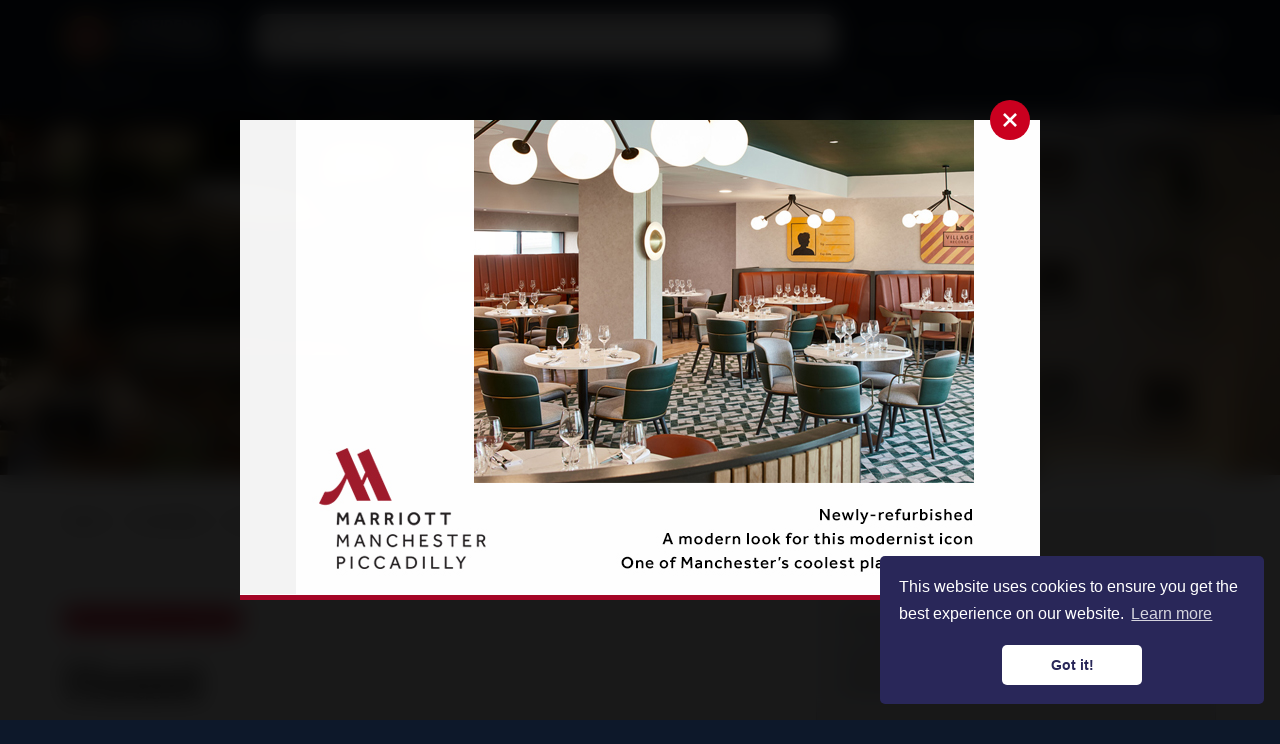

--- FILE ---
content_type: text/html; charset=UTF-8
request_url: https://confidentialguides.com/food-drink/restaurants/haunt-manchester-restaurant/
body_size: 30699
content:
<!DOCTYPE html>
<html lang="en-GB">
<head>
            <!-- Google Tag Manager -->
        <script>(function(w,d,s,l,i){w[l]=w[l]||[];w[l].push({'gtm.start':
        new Date().getTime(),event:'gtm.js'});var f=d.getElementsByTagName(s)[0],
        j=d.createElement(s),dl=l!='dataLayer'?'&l='+l:'';j.async=true;j.src=
        'https://www.googletagmanager.com/gtm.js?id='+i+dl;f.parentNode.insertBefore(j,f);
        })(window,document,'script','dataLayer','GTM-MWLFR3P');</script>
        <!-- End Google Tag Manager -->
    
    <meta charset="UTF-8" />
    <meta http-equiv="X-UA-Compatible" content="IE=edge">
    <meta name="viewport" content="width=device-width, initial-scale=1, maximum-scale=1" />
    <meta name="format-detection" content="telephone=no">

    

    <link rel="apple-touch-icon" sizes="180x180" href="https://confidentialguides.com/app/themes/confidentialguides-theme/assets/favicon/apple-touch-icon.png">
    <link rel="icon" type="image/png" sizes="32x32" href="https://confidentialguides.com/app/themes/confidentialguides-theme/assets/favicon/favicon-32x32.png">
    <link rel="icon" type="image/png" sizes="16x16" href="https://confidentialguides.com/app/themes/confidentialguides-theme/assets/favicon/favicon-16x16.png">
    <link rel="manifest" href="https://confidentialguides.com/app/themes/confidentialguides-theme/assets/favicon/site.webmanifest">
    <link rel="mask-icon" href="https://confidentialguides.com/app/themes/confidentialguides-theme/assets/favicon/safari-pinned-tab.svg" color="#0d182a">
    <meta name="msapplication-TileColor" content="#0d182a">
    <meta name="theme-color" content="#ffffff">

    <!-- <link href="https://fonts.googleapis.com/css?family=Open+Sans:400,600%7CPlayfair+Display:700" rel="stylesheet"> -->
    <link rel="preconnect" href="https://fonts.googleapis.com">
    <link rel="preconnect" href="https://fonts.gstatic.com" crossorigin>
    
    <link rel="stylesheet" href="https://confidentialguides.com/app/themes/confidentialguides-theme/style.css" media="screen" />

    <!-- Algolia -->
    <link rel="stylesheet" href="https://cdn.jsdelivr.net/npm/instantsearch.css@7.3.1/themes/reset-min.css" integrity="sha256-t2ATOGCtAIZNnzER679jwcFcKYfLlw01gli6F6oszk8=" crossorigin="anonymous">
    <link rel="stylesheet" href="https://cdn.jsdelivr.net/npm/instantsearch.css@7.4.5/themes/satellite-min.css" integrity="sha256-TehzF/2QvNKhGQrrNpoOb2Ck4iGZ1J/DI4pkd2oUsBc=" crossorigin="anonymous">

    
    <meta name='robots' content='index, follow, max-image-preview:large, max-snippet:-1, max-video-preview:-1' />

	<!-- This site is optimized with the Yoast SEO Premium plugin v26.0 (Yoast SEO v26.7) - https://yoast.com/wordpress/plugins/seo/ -->
	<title>Haunt: A Confidential Guides recommendation</title>
<link data-rocket-prefetch href="https://www.googletagmanager.com" rel="dns-prefetch">
<link data-rocket-prefetch href="https://js.usemessages.com" rel="dns-prefetch">
<link data-rocket-prefetch href="https://js.hsadspixel.net" rel="dns-prefetch">
<link data-rocket-prefetch href="https://js.hs-banner.com" rel="dns-prefetch">
<link data-rocket-prefetch href="https://js.hs-analytics.net" rel="dns-prefetch">
<link data-rocket-prefetch href="https://www.google-analytics.com" rel="dns-prefetch">
<link data-rocket-prefetch href="https://cdn.jsdelivr.net" rel="dns-prefetch">
<link data-rocket-prefetch href="https://fonts.googleapis.com" rel="dns-prefetch">
<link data-rocket-prefetch href="https://ajax.googleapis.com" rel="dns-prefetch">
<link data-rocket-prefetch href="https://confidentialguides-com.s3.eu-west-1.amazonaws.com" rel="dns-prefetch">
<link data-rocket-prefetch href="https://cdnjs.cloudflare.com" rel="dns-prefetch">
<link data-rocket-prefetch href="https://js.hs-scripts.com" rel="dns-prefetch">
<link data-rocket-preload as="style" href="https://fonts.googleapis.com/css2?family=Open+Sans:wght@300..800&#038;family=Playfair+Display:wght@400..900&#038;display=swap" rel="preload">
<link href="https://fonts.googleapis.com/css2?family=Open+Sans:wght@300..800&#038;family=Playfair+Display:wght@400..900&#038;display=swap" media="print" onload="this.media=&#039;all&#039;" rel="stylesheet">
<noscript data-wpr-hosted-gf-parameters=""><link rel="stylesheet" href="https://fonts.googleapis.com/css2?family=Open+Sans:wght@300..800&#038;family=Playfair+Display:wght@400..900&#038;display=swap"></noscript><link rel="preload" data-rocket-preload as="image" href="https://confidentialguides-com.s3.eu-west-1.amazonaws.com/app/uploads/2021/09/2021-09-23-Haunt-interior.jpg" fetchpriority="high">
	<meta name="description" content="Haunt is a Confidential Guides&#039; recommended coffee shop and wine bar in Manchester city centre. Find out why it&#039;s a top pick." />
	<link rel="canonical" href="https://confidentialguides.com/food-drink/restaurants/haunt-manchester-restaurant/" />
	<meta property="og:locale" content="en_GB" />
	<meta property="og:type" content="article" />
	<meta property="og:title" content="Haunt: A Confidential Guides recommendation" />
	<meta property="og:description" content="When Peter Street lost its Caffe Nero it gained Haunt, an independent coffee shop and wine bar. Stepping inside, you feel like this corner spot in the beautiful St George&#039;s House, with its views of the Midland Hotel and Central Library, has finally got the classy occupier it deserves." />
	<meta property="og:url" content="https://confidentialguides.com/food-drink/restaurants/haunt-manchester-restaurant/" />
	<meta property="og:site_name" content="Confidential Guides" />
	<meta property="article:publisher" content="https://www.facebook.com/ConfidentialGuides" />
	<meta property="article:modified_time" content="2025-02-12T09:58:21+00:00" />
	<meta property="og:image" content="https://confidentialguides-com.s3.eu-west-1.amazonaws.com/app/uploads/2021/09/2021-09-23-Haunt-interior-1024x341.jpg" />
	<meta property="og:image:width" content="1500" />
	<meta property="og:image:height" content="500" />
	<meta property="og:image:type" content="image/jpeg" />
	<meta name="twitter:card" content="summary_large_image" />
	<meta name="twitter:title" content="Haunt: A Confidential Guides recommendation" />
	<meta name="twitter:description" content="When Peter Street lost its Caffe Nero it gained Haunt, an independent coffee shop and wine bar. Stepping inside, you feel like this corner spot in the beautiful St George&#039;s House, with its views of the Midland Hotel and Central Library, has finally got the classy occupier it deserves." />
	<meta name="twitter:image" content="https://confidentialguides-com.s3.eu-west-1.amazonaws.com/app/uploads/2021/09/2021-09-23-Haunt-interior-1024x341.jpg" />
	<meta name="twitter:site" content="@CnfGuides" />
	<meta name="twitter:label1" content="Estimated reading time" />
	<meta name="twitter:data1" content="5 minutes" />
	<!-- / Yoast SEO Premium plugin. -->


<link rel='dns-prefetch' href='//ajax.googleapis.com' />
<link href='https://fonts.gstatic.com' crossorigin rel='preconnect' />
<style id='wp-img-auto-sizes-contain-inline-css' type='text/css'>
img:is([sizes=auto i],[sizes^="auto," i]){contain-intrinsic-size:3000px 1500px}
/*# sourceURL=wp-img-auto-sizes-contain-inline-css */
</style>
<style id='classic-theme-styles-inline-css' type='text/css'>
/*! This file is auto-generated */
.wp-block-button__link{color:#fff;background-color:#32373c;border-radius:9999px;box-shadow:none;text-decoration:none;padding:calc(.667em + 2px) calc(1.333em + 2px);font-size:1.125em}.wp-block-file__button{background:#32373c;color:#fff;text-decoration:none}
/*# sourceURL=/wp-includes/css/classic-themes.min.css */
</style>
<link rel='stylesheet' id='theme-css' href='https://confidentialguides.com/app/themes/confidentialguides-theme/dist/main.1dab88f5.css?ver=1f1fbcbd0d462e853db6222a05ddab35' type='text/css' media='all' />
<script type="text/javascript" src="https://ajax.googleapis.com/ajax/libs/jquery/3.2.1/jquery.min.js?ver=6.9" id="jquery-js"></script>
<script type="text/javascript" id="ultimate-ads-manager_custom_api_code-js-extra">
/* <![CDATA[ */
var __CODENERIC_UAM_CUSTOM_API_GLOBALS__ = {"ajax_url":"https://confidentialguides.com/wp/wp-admin/admin-ajax.php"};
//# sourceURL=ultimate-ads-manager_custom_api_code-js-extra
/* ]]> */
</script>
<script type="text/javascript" src="https://confidentialguides.com/app/plugins/ultimate-ads-manager-premium/public/js/custom-code-api.bundle.premium-2.4.1.min.js?ver=6.9" id="ultimate-ads-manager_custom_api_code-js"></script>
<link rel="icon" href="https://confidentialguides-com.s3.eu-west-1.amazonaws.com/app/uploads/2024/08/cropped-Blue-target-on-transp_400x400-32x32.png" sizes="32x32" />
<link rel="icon" href="https://confidentialguides-com.s3.eu-west-1.amazonaws.com/app/uploads/2024/08/cropped-Blue-target-on-transp_400x400-192x192.png" sizes="192x192" />
<link rel="apple-touch-icon" href="https://confidentialguides-com.s3.eu-west-1.amazonaws.com/app/uploads/2024/08/cropped-Blue-target-on-transp_400x400-180x180.png" />
<meta name="msapplication-TileImage" content="https://confidentialguides-com.s3.eu-west-1.amazonaws.com/app/uploads/2024/08/cropped-Blue-target-on-transp_400x400-270x270.png" />
<meta name="generator" content="WP Rocket 3.20.3" data-wpr-features="wpr_preconnect_external_domains wpr_oci wpr_preload_links wpr_desktop" /></head>
<body>
            <!-- Google Tag Manager (noscript) -->
        <noscript><iframe src="https://www.googletagmanager.com/ns.html?id=GTM-MWLFR3P"
        height="0" width="0" style="display:none;visibility:hidden"></iframe></noscript>
        <!-- End Google Tag Manager (noscript) -->
    
    <div class="c-mobile-nav js-mobile-menu">
    <nav class="o-mb30 c-mobile-nav_inner"
        itemscope=""
        itemtype="http://schema.org/SiteNavigationElement">
        <ul class="o-mb30 c-mobile-nav_list"><li class="c-nav_item is-depth-0 has-children js-has-mobile-submenu"><a title="Locations" itemprop="url" href="https://confidentialguides.com/search/" class="c-nav_link is-depth-0"><span itemprop="name">Locations</span></a><span class="c-nav_btn is-depth-0 js-open-mobile-submenu" role="button"><svg class="c-icon c-nav_icon"><use xlink:href="#icon-chevron-down"></use></svg></span>
<ul class="c-nav_submenu is-depth-0">
	<li class="c-nav_item is-depth-1"><a title="Search all locations" itemprop="url" href="https://confidentialguides.com/search/" class="c-nav_link is-depth-1"><span itemprop="name">Search all locations</span></a></li>
	<li class="c-nav_item is-depth-1 has-children js-has-mobile-submenu"><a title="Cheshire" itemprop="url" href="https://confidentialguides.com/location/cheshire/" class="c-nav_link is-depth-1"><span itemprop="name">Cheshire</span></a><span class="c-nav_btn is-depth-1 js-open-mobile-submenu" role="button"><svg class="c-icon c-nav_icon"><use xlink:href="#icon-chevron-down"></use></svg></span>
	<ul class="c-nav_submenu is-depth-1">
		<li class="c-nav_item is-depth-2"><a title="Alderley Edge" itemprop="url" href="https://confidentialguides.com/location/alderley-edge/" class="c-nav_link is-depth-2"><span itemprop="name">Alderley Edge</span></a></li>
		<li class="c-nav_item is-depth-2"><a title="Bollington" itemprop="url" href="https://confidentialguides.com/location/bollington/" class="c-nav_link is-depth-2"><span itemprop="name">Bollington</span></a></li>
		<li class="c-nav_item is-depth-2"><a title="Chester" itemprop="url" href="https://confidentialguides.com/location/chester/" class="c-nav_link is-depth-2"><span itemprop="name">Chester</span></a></li>
		<li class="c-nav_item is-depth-2"><a title="Churton" itemprop="url" href="https://confidentialguides.com/location/churton/" class="c-nav_link is-depth-2"><span itemprop="name">Churton</span></a></li>
		<li class="c-nav_item is-depth-2"><a title="Congleton" itemprop="url" href="https://confidentialguides.com/location/congleton/" class="c-nav_link is-depth-2"><span itemprop="name">Congleton</span></a></li>
		<li class="c-nav_item is-depth-2"><a title="Delamere" itemprop="url" href="https://confidentialguides.com/location/delamere/" class="c-nav_link is-depth-2"><span itemprop="name">Delamere</span></a></li>
		<li class="c-nav_item is-depth-2"><a title="Frodsham" itemprop="url" href="https://confidentialguides.com/location/frodsham/" class="c-nav_link is-depth-2"><span itemprop="name">Frodsham</span></a></li>
		<li class="c-nav_item is-depth-2"><a title="Holmes Chapel" itemprop="url" href="https://confidentialguides.com/location/holmes-chapel/" class="c-nav_link is-depth-2"><span itemprop="name">Holmes Chapel</span></a></li>
		<li class="c-nav_item is-depth-2"><a title="Kettleshulme" itemprop="url" href="https://confidentialguides.com/location/kettleshulme/" class="c-nav_link is-depth-2"><span itemprop="name">Kettleshulme</span></a></li>
		<li class="c-nav_item is-depth-2"><a title="Knutsford" itemprop="url" href="https://confidentialguides.com/location/knutsford/" class="c-nav_link is-depth-2"><span itemprop="name">Knutsford</span></a></li>
		<li class="c-nav_item is-depth-2"><a title="Lymm" itemprop="url" href="https://confidentialguides.com/location/lymm/" class="c-nav_link is-depth-2"><span itemprop="name">Lymm</span></a></li>
		<li class="c-nav_item is-depth-2"><a title="Macclesfield" itemprop="url" href="https://confidentialguides.com/location/macclesfield/" class="c-nav_link is-depth-2"><span itemprop="name">Macclesfield</span></a></li>
		<li class="c-nav_item is-depth-2"><a title="Malpas" itemprop="url" href="https://confidentialguides.com/location/malpas/" class="c-nav_link is-depth-2"><span itemprop="name">Malpas</span></a></li>
		<li class="c-nav_item is-depth-2"><a title="Mobberley" itemprop="url" href="https://confidentialguides.com/location/mobberley/" class="c-nav_link is-depth-2"><span itemprop="name">Mobberley</span></a></li>
		<li class="c-nav_item is-depth-2"><a title="Nantwich" itemprop="url" href="https://confidentialguides.com/location/nantwich/" class="c-nav_link is-depth-2"><span itemprop="name">Nantwich</span></a></li>
		<li class="c-nav_item is-depth-2"><a title="Northwich" itemprop="url" href="https://confidentialguides.com/location/northwich/" class="c-nav_link is-depth-2"><span itemprop="name">Northwich</span></a></li>
		<li class="c-nav_item is-depth-2"><a title="Pickmere" itemprop="url" href="https://confidentialguides.com/location/pickmere/" class="c-nav_link is-depth-2"><span itemprop="name">Pickmere</span></a></li>
		<li class="c-nav_item is-depth-2"><a title="Prestbury" itemprop="url" href="https://confidentialguides.com/location/prestbury/" class="c-nav_link is-depth-2"><span itemprop="name">Prestbury</span></a></li>
		<li class="c-nav_item is-depth-2"><a title="Styal" itemprop="url" href="https://confidentialguides.com/location/styal/" class="c-nav_link is-depth-2"><span itemprop="name">Styal</span></a></li>
		<li class="c-nav_item is-depth-2"><a title="Tarporley" itemprop="url" href="https://confidentialguides.com/location/tarporley/" class="c-nav_link is-depth-2"><span itemprop="name">Tarporley</span></a></li>
		<li class="c-nav_item is-depth-2"><a title="Tattenhall" itemprop="url" href="https://confidentialguides.com/location/tattenhall/" class="c-nav_link is-depth-2"><span itemprop="name">Tattenhall</span></a></li>
		<li class="c-nav_item is-depth-2"><a title="Warrington" itemprop="url" href="https://confidentialguides.com/location/warrington/" class="c-nav_link is-depth-2"><span itemprop="name">Warrington</span></a></li>
		<li class="c-nav_item is-depth-2"><a title="West Kirby" itemprop="url" href="https://confidentialguides.com/location/west-kirby/" class="c-nav_link is-depth-2"><span itemprop="name">West Kirby</span></a></li>
		<li class="c-nav_item is-depth-2"><a title="Whiteley Green" itemprop="url" href="https://confidentialguides.com/location/whiteley-green/" class="c-nav_link is-depth-2"><span itemprop="name">Whiteley Green</span></a></li>
		<li class="c-nav_item is-depth-2"><a title="Wilmslow" itemprop="url" href="https://confidentialguides.com/location/wilmslow/" class="c-nav_link is-depth-2"><span itemprop="name">Wilmslow</span></a></li>
		<li class="c-nav_item is-depth-2"><a title="Wirral" itemprop="url" href="https://confidentialguides.com/location/wirral-cheshire/" class="c-nav_link is-depth-2"><span itemprop="name">Wirral</span></a></li>
	</ul>
</li>
	<li class="c-nav_item is-depth-1 has-children js-has-mobile-submenu"><a title="Cumbria" itemprop="url" href="https://confidentialguides.com/location/cumbria/" class="c-nav_link is-depth-1"><span itemprop="name">Cumbria</span></a><span class="c-nav_btn is-depth-1 js-open-mobile-submenu" role="button"><svg class="c-icon c-nav_icon"><use xlink:href="#icon-chevron-down"></use></svg></span>
	<ul class="c-nav_submenu is-depth-1">
		<li class="c-nav_item is-depth-2"><a title="Ambleside" itemprop="url" href="https://confidentialguides.com/location/ambleside/" class="c-nav_link is-depth-2"><span itemprop="name">Ambleside</span></a></li>
		<li class="c-nav_item is-depth-2"><a title="Bowness-on-Windermere" itemprop="url" href="https://confidentialguides.com/location/bowness-on-windermere/" class="c-nav_link is-depth-2"><span itemprop="name">Bowness-on-Windermere</span></a></li>
		<li class="c-nav_item is-depth-2"><a title="Carlisle" itemprop="url" href="https://confidentialguides.com/location/carlisle/" class="c-nav_link is-depth-2"><span itemprop="name">Carlisle</span></a></li>
		<li class="c-nav_item is-depth-2"><a title="Cartmel" itemprop="url" href="https://confidentialguides.com/location/cartmel/" class="c-nav_link is-depth-2"><span itemprop="name">Cartmel</span></a></li>
		<li class="c-nav_item is-depth-2"><a title="Finsthwaite" itemprop="url" href="https://confidentialguides.com/location/finsthwaite/" class="c-nav_link is-depth-2"><span itemprop="name">Finsthwaite</span></a></li>
		<li class="c-nav_item is-depth-2"><a title="Grange-over-Sands" itemprop="url" href="https://confidentialguides.com/location/grange-over-sands/" class="c-nav_link is-depth-2"><span itemprop="name">Grange-over-Sands</span></a></li>
		<li class="c-nav_item is-depth-2"><a title="Grasmere" itemprop="url" href="https://confidentialguides.com/location/grasmere/" class="c-nav_link is-depth-2"><span itemprop="name">Grasmere</span></a></li>
		<li class="c-nav_item is-depth-2"><a title="Kendal" itemprop="url" href="https://confidentialguides.com/location/kendal/" class="c-nav_link is-depth-2"><span itemprop="name">Kendal</span></a></li>
		<li class="c-nav_item is-depth-2"><a title="Keswick" itemprop="url" href="https://confidentialguides.com/location/keswick/" class="c-nav_link is-depth-2"><span itemprop="name">Keswick</span></a></li>
		<li class="c-nav_item is-depth-2"><a title="Lake District" itemprop="url" href="https://confidentialguides.com/location/lake-district/" class="c-nav_link is-depth-2"><span itemprop="name">Lake District</span></a></li>
		<li class="c-nav_item is-depth-2"><a title="Lakeside" itemprop="url" href="https://confidentialguides.com/location/lakeside/" class="c-nav_link is-depth-2"><span itemprop="name">Lakeside</span></a></li>
		<li class="c-nav_item is-depth-2"><a title="Penrith" itemprop="url" href="https://confidentialguides.com/location/penrith/" class="c-nav_link is-depth-2"><span itemprop="name">Penrith</span></a></li>
		<li class="c-nav_item is-depth-2"><a title="Ravenglass" itemprop="url" href="https://confidentialguides.com/location/ravenglass/" class="c-nav_link is-depth-2"><span itemprop="name">Ravenglass</span></a></li>
		<li class="c-nav_item is-depth-2"><a title="Ullswater" itemprop="url" href="https://confidentialguides.com/location/ullswater/" class="c-nav_link is-depth-2"><span itemprop="name">Ullswater</span></a></li>
		<li class="c-nav_item is-depth-2"><a title="Windermere" itemprop="url" href="https://confidentialguides.com/location/windermere/" class="c-nav_link is-depth-2"><span itemprop="name">Windermere</span></a></li>
	</ul>
</li>
	<li class="c-nav_item is-depth-1 has-children js-has-mobile-submenu"><a title="Derbyshire" itemprop="url" href="https://confidentialguides.com/location/derbyshire/" class="c-nav_link is-depth-1"><span itemprop="name">Derbyshire</span></a><span class="c-nav_btn is-depth-1 js-open-mobile-submenu" role="button"><svg class="c-icon c-nav_icon"><use xlink:href="#icon-chevron-down"></use></svg></span>
	<ul class="c-nav_submenu is-depth-1">
		<li class="c-nav_item is-depth-2"><a title="Bakewell" itemprop="url" href="https://confidentialguides.com/location/bakewell/" class="c-nav_link is-depth-2"><span itemprop="name">Bakewell</span></a></li>
		<li class="c-nav_item is-depth-2"><a title="Bamford" itemprop="url" href="https://confidentialguides.com/location/bamford/" class="c-nav_link is-depth-2"><span itemprop="name">Bamford</span></a></li>
		<li class="c-nav_item is-depth-2"><a title="Baslow" itemprop="url" href="https://confidentialguides.com/location/baslow/" class="c-nav_link is-depth-2"><span itemprop="name">Baslow</span></a></li>
		<li class="c-nav_item is-depth-2"><a title="Buxton" itemprop="url" href="https://confidentialguides.com/location/buxton/" class="c-nav_link is-depth-2"><span itemprop="name">Buxton</span></a></li>
		<li class="c-nav_item is-depth-2"><a title="Castleton" itemprop="url" href="https://confidentialguides.com/location/castleton/" class="c-nav_link is-depth-2"><span itemprop="name">Castleton</span></a></li>
		<li class="c-nav_item is-depth-2"><a title="Glossop" itemprop="url" href="https://confidentialguides.com/location/glossop/" class="c-nav_link is-depth-2"><span itemprop="name">Glossop</span></a></li>
		<li class="c-nav_item is-depth-2"><a title="Grindleford" itemprop="url" href="https://confidentialguides.com/location/grindleford/" class="c-nav_link is-depth-2"><span itemprop="name">Grindleford</span></a></li>
		<li class="c-nav_item is-depth-2"><a title="Hadfield" itemprop="url" href="https://confidentialguides.com/location/hadfield/" class="c-nav_link is-depth-2"><span itemprop="name">Hadfield</span></a></li>
		<li class="c-nav_item is-depth-2"><a title="Hathersage" itemprop="url" href="https://confidentialguides.com/location/hathersage/" class="c-nav_link is-depth-2"><span itemprop="name">Hathersage</span></a></li>
		<li class="c-nav_item is-depth-2"><a title="Hayfield" itemprop="url" href="https://confidentialguides.com/location/hayfield/" class="c-nav_link is-depth-2"><span itemprop="name">Hayfield</span></a></li>
		<li class="c-nav_item is-depth-2"><a title="Peak District" itemprop="url" href="https://confidentialguides.com/location/peak-district/" class="c-nav_link is-depth-2"><span itemprop="name">Peak District</span></a></li>
		<li class="c-nav_item is-depth-2"><a title="Tideswell" itemprop="url" href="https://confidentialguides.com/location/tideswell/" class="c-nav_link is-depth-2"><span itemprop="name">Tideswell</span></a></li>
	</ul>
</li>
	<li class="c-nav_item is-depth-1 has-children js-has-mobile-submenu"><a title="Greater Manchester" itemprop="url" href="https://confidentialguides.com/location/greater-manchester/" class="c-nav_link is-depth-1"><span itemprop="name">Greater Manchester</span></a><span class="c-nav_btn is-depth-1 js-open-mobile-submenu" role="button"><svg class="c-icon c-nav_icon"><use xlink:href="#icon-chevron-down"></use></svg></span>
	<ul class="c-nav_submenu is-depth-1">
		<li class="c-nav_item is-depth-2"><a title="Altrincham" itemprop="url" href="https://confidentialguides.com/location/altrincham/" class="c-nav_link is-depth-2"><span itemprop="name">Altrincham</span></a></li>
		<li class="c-nav_item is-depth-2"><a title="Ancoats" itemprop="url" href="https://confidentialguides.com/location/ancoats/" class="c-nav_link is-depth-2"><span itemprop="name">Ancoats</span></a></li>
		<li class="c-nav_item is-depth-2"><a title="Ardwick" itemprop="url" href="https://confidentialguides.com/location/ardwick/" class="c-nav_link is-depth-2"><span itemprop="name">Ardwick</span></a></li>
		<li class="c-nav_item is-depth-2"><a title="Ashton upon Mersey" itemprop="url" href="https://confidentialguides.com/location/ashton-upon-mersey/" class="c-nav_link is-depth-2"><span itemprop="name">Ashton upon Mersey</span></a></li>
		<li class="c-nav_item is-depth-2"><a title="Ashton-under-Lyne" itemprop="url" href="https://confidentialguides.com/location/ashton-under-lyne/" class="c-nav_link is-depth-2"><span itemprop="name">Ashton-under-Lyne</span></a></li>
		<li class="c-nav_item is-depth-2"><a title="Beswick" itemprop="url" href="https://confidentialguides.com/location/beswick/" class="c-nav_link is-depth-2"><span itemprop="name">Beswick</span></a></li>
		<li class="c-nav_item is-depth-2"><a title="Birtle" itemprop="url" href="https://confidentialguides.com/location/birtle/" class="c-nav_link is-depth-2"><span itemprop="name">Birtle</span></a></li>
		<li class="c-nav_item is-depth-2"><a title="Blackfriars" itemprop="url" href="https://confidentialguides.com/location/blackfriars/" class="c-nav_link is-depth-2"><span itemprop="name">Blackfriars</span></a></li>
		<li class="c-nav_item is-depth-2"><a title="Blackley" itemprop="url" href="https://confidentialguides.com/location/blackly/" class="c-nav_link is-depth-2"><span itemprop="name">Blackley</span></a></li>
		<li class="c-nav_item is-depth-2"><a title="Bolton" itemprop="url" href="https://confidentialguides.com/location/bolton/" class="c-nav_link is-depth-2"><span itemprop="name">Bolton</span></a></li>
		<li class="c-nav_item is-depth-2"><a title="Bowdon" itemprop="url" href="https://confidentialguides.com/location/bowdon/" class="c-nav_link is-depth-2"><span itemprop="name">Bowdon</span></a></li>
		<li class="c-nav_item is-depth-2"><a title="Bramhall" itemprop="url" href="https://confidentialguides.com/location/bramhall/" class="c-nav_link is-depth-2"><span itemprop="name">Bramhall</span></a></li>
		<li class="c-nav_item is-depth-2"><a title="Broughton" itemprop="url" href="https://confidentialguides.com/location/broughton/" class="c-nav_link is-depth-2"><span itemprop="name">Broughton</span></a></li>
		<li class="c-nav_item is-depth-2"><a title="Burnage" itemprop="url" href="https://confidentialguides.com/location/burnage/" class="c-nav_link is-depth-2"><span itemprop="name">Burnage</span></a></li>
		<li class="c-nav_item is-depth-2"><a title="Bury" itemprop="url" href="https://confidentialguides.com/location/bury/" class="c-nav_link is-depth-2"><span itemprop="name">Bury</span></a></li>
		<li class="c-nav_item is-depth-2"><a title="Carrington" itemprop="url" href="https://confidentialguides.com/location/carrington/" class="c-nav_link is-depth-2"><span itemprop="name">Carrington</span></a></li>
		<li class="c-nav_item is-depth-2"><a title="Castlefield" itemprop="url" href="https://confidentialguides.com/location/guide-castlefield-manchester/" class="c-nav_link is-depth-2"><span itemprop="name">Castlefield</span></a></li>
		<li class="c-nav_item is-depth-2"><a title="Cheadle" itemprop="url" href="https://confidentialguides.com/location/cheadle/" class="c-nav_link is-depth-2"><span itemprop="name">Cheadle</span></a></li>
		<li class="c-nav_item is-depth-2"><a title="Cheadle Hulme" itemprop="url" href="https://confidentialguides.com/location/cheadle-hulme/" class="c-nav_link is-depth-2"><span itemprop="name">Cheadle Hulme</span></a></li>
		<li class="c-nav_item is-depth-2"><a title="Cheetham Hill" itemprop="url" href="https://confidentialguides.com/location/cheetham-hill/" class="c-nav_link is-depth-2"><span itemprop="name">Cheetham Hill</span></a></li>
		<li class="c-nav_item is-depth-2"><a title="Chinatown (Manchester)" itemprop="url" href="https://confidentialguides.com/location/neighbourhood-guide-china-town-manchester/" class="c-nav_link is-depth-2"><span itemprop="name">Chinatown (Manchester)</span></a></li>
		<li class="c-nav_item is-depth-2"><a title="Chorlton" itemprop="url" href="https://confidentialguides.com/location/chorlton/" class="c-nav_link is-depth-2"><span itemprop="name">Chorlton</span></a></li>
		<li class="c-nav_item is-depth-2"><a title="Clayton" itemprop="url" href="https://confidentialguides.com/location/clayton/" class="c-nav_link is-depth-2"><span itemprop="name">Clayton</span></a></li>
		<li class="c-nav_item is-depth-2"><a title="Deansgate" itemprop="url" href="https://confidentialguides.com/location/deansgate/" class="c-nav_link is-depth-2"><span itemprop="name">Deansgate</span></a></li>
		<li class="c-nav_item is-depth-2"><a title="Denton" itemprop="url" href="https://confidentialguides.com/location/denton/" class="c-nav_link is-depth-2"><span itemprop="name">Denton</span></a></li>
		<li class="c-nav_item is-depth-2"><a title="Didsbury" itemprop="url" href="https://confidentialguides.com/location/didsbury/" class="c-nav_link is-depth-2"><span itemprop="name">Didsbury</span></a></li>
		<li class="c-nav_item is-depth-2"><a title="Diggle" itemprop="url" href="https://confidentialguides.com/location/diggle/" class="c-nav_link is-depth-2"><span itemprop="name">Diggle</span></a></li>
		<li class="c-nav_item is-depth-2"><a title="Disley" itemprop="url" href="https://confidentialguides.com/location/disley/" class="c-nav_link is-depth-2"><span itemprop="name">Disley</span></a></li>
		<li class="c-nav_item is-depth-2"><a title="Droylsden" itemprop="url" href="https://confidentialguides.com/location/droylsden/" class="c-nav_link is-depth-2"><span itemprop="name">Droylsden</span></a></li>
		<li class="c-nav_item is-depth-2"><a title="Eccles" itemprop="url" href="https://confidentialguides.com/location/eccles/" class="c-nav_link is-depth-2"><span itemprop="name">Eccles</span></a></li>
		<li class="c-nav_item is-depth-2"><a title="Fallowfield" itemprop="url" href="https://confidentialguides.com/location/fallowfield/" class="c-nav_link is-depth-2"><span itemprop="name">Fallowfield</span></a></li>
		<li class="c-nav_item is-depth-2"><a title="Gatley" itemprop="url" href="https://confidentialguides.com/location/gatley/" class="c-nav_link is-depth-2"><span itemprop="name">Gatley</span></a></li>
		<li class="c-nav_item is-depth-2"><a title="Gay Village" itemprop="url" href="https://confidentialguides.com/location/guide-to-manchester-gay-village/" class="c-nav_link is-depth-2"><span itemprop="name">Gay Village</span></a></li>
		<li class="c-nav_item is-depth-2"><a title="Gorton" itemprop="url" href="https://confidentialguides.com/location/gorton/" class="c-nav_link is-depth-2"><span itemprop="name">Gorton</span></a></li>
		<li class="c-nav_item is-depth-2"><a title="Green Quarter" itemprop="url" href="https://confidentialguides.com/location/green-quarter/" class="c-nav_link is-depth-2"><span itemprop="name">Green Quarter</span></a></li>
		<li class="c-nav_item is-depth-2"><a title="Haigh" itemprop="url" href="https://confidentialguides.com/location/haigh/" class="c-nav_link is-depth-2"><span itemprop="name">Haigh</span></a></li>
		<li class="c-nav_item is-depth-2"><a title="Hale" itemprop="url" href="https://confidentialguides.com/location/hale/" class="c-nav_link is-depth-2"><span itemprop="name">Hale</span></a></li>
		<li class="c-nav_item is-depth-2"><a title="Hale Barns" itemprop="url" href="https://confidentialguides.com/location/hale-barns/" class="c-nav_link is-depth-2"><span itemprop="name">Hale Barns</span></a></li>
		<li class="c-nav_item is-depth-2"><a title="Harpurhey" itemprop="url" href="https://confidentialguides.com/location/harpurhey/" class="c-nav_link is-depth-2"><span itemprop="name">Harpurhey</span></a></li>
		<li class="c-nav_item is-depth-2"><a title="Heaton Chapel" itemprop="url" href="https://confidentialguides.com/location/heaton-chapel/" class="c-nav_link is-depth-2"><span itemprop="name">Heaton Chapel</span></a></li>
		<li class="c-nav_item is-depth-2"><a title="Heaton Moor" itemprop="url" href="https://confidentialguides.com/location/heaton-moor/" class="c-nav_link is-depth-2"><span itemprop="name">Heaton Moor</span></a></li>
		<li class="c-nav_item is-depth-2"><a title="Heaviley" itemprop="url" href="https://confidentialguides.com/location/heaviley/" class="c-nav_link is-depth-2"><span itemprop="name">Heaviley</span></a></li>
		<li class="c-nav_item is-depth-2"><a title="Heywood" itemprop="url" href="https://confidentialguides.com/location/heywood/" class="c-nav_link is-depth-2"><span itemprop="name">Heywood</span></a></li>
		<li class="c-nav_item is-depth-2"><a title="Hulme" itemprop="url" href="https://confidentialguides.com/location/hulme/" class="c-nav_link is-depth-2"><span itemprop="name">Hulme</span></a></li>
		<li class="c-nav_item is-depth-2"><a title="Hyde" itemprop="url" href="https://confidentialguides.com/location/hyde/" class="c-nav_link is-depth-2"><span itemprop="name">Hyde</span></a></li>
		<li class="c-nav_item is-depth-2"><a title="Irlam" itemprop="url" href="https://confidentialguides.com/location/irlam/" class="c-nav_link is-depth-2"><span itemprop="name">Irlam</span></a></li>
		<li class="c-nav_item is-depth-2"><a title="Leigh" itemprop="url" href="https://confidentialguides.com/location/leigh/" class="c-nav_link is-depth-2"><span itemprop="name">Leigh</span></a></li>
		<li class="c-nav_item is-depth-2"><a title="Levenshulme" itemprop="url" href="https://confidentialguides.com/location/levenshulme/" class="c-nav_link is-depth-2"><span itemprop="name">Levenshulme</span></a></li>
		<li class="c-nav_item is-depth-2"><a title="Lydgate" itemprop="url" href="https://confidentialguides.com/location/lydgate/" class="c-nav_link is-depth-2"><span itemprop="name">Lydgate</span></a></li>
		<li class="c-nav_item is-depth-2"><a title="Manchester" itemprop="url" href="https://confidentialguides.com/location/manchester/" class="c-nav_link is-depth-2"><span itemprop="name">Manchester</span></a></li>
		<li class="c-nav_item is-depth-2"><a title="Manchester City Centre" itemprop="url" href="https://confidentialguides.com/location/manchester-city-centre/" class="c-nav_link is-depth-2"><span itemprop="name">Manchester City Centre</span></a></li>
		<li class="c-nav_item is-depth-2"><a title="Marple" itemprop="url" href="https://confidentialguides.com/location/marple/" class="c-nav_link is-depth-2"><span itemprop="name">Marple</span></a></li>
		<li class="c-nav_item is-depth-2"><a title="Media City" itemprop="url" href="https://confidentialguides.com/location/media-city/" class="c-nav_link is-depth-2"><span itemprop="name">Media City</span></a></li>
		<li class="c-nav_item is-depth-2"><a title="Middleton" itemprop="url" href="https://confidentialguides.com/location/middleton/" class="c-nav_link is-depth-2"><span itemprop="name">Middleton</span></a></li>
		<li class="c-nav_item is-depth-2"><a title="Monton" itemprop="url" href="https://confidentialguides.com/location/monton/" class="c-nav_link is-depth-2"><span itemprop="name">Monton</span></a></li>
		<li class="c-nav_item is-depth-2"><a title="Moss Side" itemprop="url" href="https://confidentialguides.com/location/moss-side/" class="c-nav_link is-depth-2"><span itemprop="name">Moss Side</span></a></li>
		<li class="c-nav_item is-depth-2"><a title="Norden" itemprop="url" href="https://confidentialguides.com/location/norden/" class="c-nav_link is-depth-2"><span itemprop="name">Norden</span></a></li>
		<li class="c-nav_item is-depth-2"><a title="Northenden" itemprop="url" href="https://confidentialguides.com/location/northenden/" class="c-nav_link is-depth-2"><span itemprop="name">Northenden</span></a></li>
		<li class="c-nav_item is-depth-2"><a title="Northern Quarter" itemprop="url" href="https://confidentialguides.com/location/northern-quarter/" class="c-nav_link is-depth-2"><span itemprop="name">Northern Quarter</span></a></li>
		<li class="c-nav_item is-depth-2"><a title="Old Trafford" itemprop="url" href="https://confidentialguides.com/location/old-trafford/" class="c-nav_link is-depth-2"><span itemprop="name">Old Trafford</span></a></li>
		<li class="c-nav_item is-depth-2"><a title="Oldham" itemprop="url" href="https://confidentialguides.com/location/oldham/" class="c-nav_link is-depth-2"><span itemprop="name">Oldham</span></a></li>
		<li class="c-nav_item is-depth-2"><a title="Ordsall" itemprop="url" href="https://confidentialguides.com/location/ordsall/" class="c-nav_link is-depth-2"><span itemprop="name">Ordsall</span></a></li>
		<li class="c-nav_item is-depth-2"><a title="Oxford Road" itemprop="url" href="https://confidentialguides.com/location/neighbourhood-guide-oxford-road-manchester/" class="c-nav_link is-depth-2"><span itemprop="name">Oxford Road</span></a></li>
		<li class="c-nav_item is-depth-2"><a title="Piccadilly" itemprop="url" href="https://confidentialguides.com/location/piccadilly/" class="c-nav_link is-depth-2"><span itemprop="name">Piccadilly</span></a></li>
		<li class="c-nav_item is-depth-2"><a title="Prestwich" itemprop="url" href="https://confidentialguides.com/location/prestwich/" class="c-nav_link is-depth-2"><span itemprop="name">Prestwich</span></a></li>
		<li class="c-nav_item is-depth-2"><a title="Radcliffe" itemprop="url" href="https://confidentialguides.com/location/radcliffe/" class="c-nav_link is-depth-2"><span itemprop="name">Radcliffe</span></a></li>
		<li class="c-nav_item is-depth-2"><a title="Ramsbottom" itemprop="url" href="https://confidentialguides.com/location/ramsbottom/" class="c-nav_link is-depth-2"><span itemprop="name">Ramsbottom</span></a></li>
		<li class="c-nav_item is-depth-2"><a title="Reddish" itemprop="url" href="https://confidentialguides.com/location/reddish/" class="c-nav_link is-depth-2"><span itemprop="name">Reddish</span></a></li>
		<li class="c-nav_item is-depth-2"><a title="Rochdale" itemprop="url" href="https://confidentialguides.com/location/rochdale/" class="c-nav_link is-depth-2"><span itemprop="name">Rochdale</span></a></li>
		<li class="c-nav_item is-depth-2"><a title="Romiley" itemprop="url" href="https://confidentialguides.com/location/romiley/" class="c-nav_link is-depth-2"><span itemprop="name">Romiley</span></a></li>
		<li class="c-nav_item is-depth-2"><a title="Royton" itemprop="url" href="https://confidentialguides.com/location/royton/" class="c-nav_link is-depth-2"><span itemprop="name">Royton</span></a></li>
		<li class="c-nav_item is-depth-2"><a title="Rusholme" itemprop="url" href="https://confidentialguides.com/location/rusholme/" class="c-nav_link is-depth-2"><span itemprop="name">Rusholme</span></a></li>
		<li class="c-nav_item is-depth-2"><a title="Saddleworth" itemprop="url" href="https://confidentialguides.com/location/saddleworth/" class="c-nav_link is-depth-2"><span itemprop="name">Saddleworth</span></a></li>
		<li class="c-nav_item is-depth-2"><a title="Sale" itemprop="url" href="https://confidentialguides.com/location/sale/" class="c-nav_link is-depth-2"><span itemprop="name">Sale</span></a></li>
		<li class="c-nav_item is-depth-2"><a title="Salford" itemprop="url" href="https://confidentialguides.com/location/salford/" class="c-nav_link is-depth-2"><span itemprop="name">Salford</span></a></li>
		<li class="c-nav_item is-depth-2"><a title="Salford Quays" itemprop="url" href="https://confidentialguides.com/location/salford-quays/" class="c-nav_link is-depth-2"><span itemprop="name">Salford Quays</span></a></li>
		<li class="c-nav_item is-depth-2"><a title="Spinningfields" itemprop="url" href="https://confidentialguides.com/location/spinningfields/" class="c-nav_link is-depth-2"><span itemprop="name">Spinningfields</span></a></li>
		<li class="c-nav_item is-depth-2"><a title="St John&#039;s" itemprop="url" href="https://confidentialguides.com/location/neighbourhood-guide-st-johns-manchester/" class="c-nav_link is-depth-2"><span itemprop="name">St John&#8217;s</span></a></li>
		<li class="c-nav_item is-depth-2"><a title="Stalybridge" itemprop="url" href="https://confidentialguides.com/location/stalybridge/" class="c-nav_link is-depth-2"><span itemprop="name">Stalybridge</span></a></li>
		<li class="c-nav_item is-depth-2"><a title="Standish" itemprop="url" href="https://confidentialguides.com/location/standish/" class="c-nav_link is-depth-2"><span itemprop="name">Standish</span></a></li>
		<li class="c-nav_item is-depth-2"><a title="Stockport" itemprop="url" href="https://confidentialguides.com/location/stockport/" class="c-nav_link is-depth-2"><span itemprop="name">Stockport</span></a></li>
		<li class="c-nav_item is-depth-2"><a title="Stockport Town Centre" itemprop="url" href="https://confidentialguides.com/location/stockport-town-centre/" class="c-nav_link is-depth-2"><span itemprop="name">Stockport Town Centre</span></a></li>
		<li class="c-nav_item is-depth-2"><a title="Stretford" itemprop="url" href="https://confidentialguides.com/location/stretford/" class="c-nav_link is-depth-2"><span itemprop="name">Stretford</span></a></li>
		<li class="c-nav_item is-depth-2"><a title="Swinton" itemprop="url" href="https://confidentialguides.com/location/swinton/" class="c-nav_link is-depth-2"><span itemprop="name">Swinton</span></a></li>
		<li class="c-nav_item is-depth-2"><a title="Tameside" itemprop="url" href="https://confidentialguides.com/location/tameside/" class="c-nav_link is-depth-2"><span itemprop="name">Tameside</span></a></li>
		<li class="c-nav_item is-depth-2"><a title="Trafford" itemprop="url" href="https://confidentialguides.com/location/trafford/" class="c-nav_link is-depth-2"><span itemprop="name">Trafford</span></a></li>
		<li class="c-nav_item is-depth-2"><a title="Trafford Park" itemprop="url" href="https://confidentialguides.com/location/trafford-park/" class="c-nav_link is-depth-2"><span itemprop="name">Trafford Park</span></a></li>
		<li class="c-nav_item is-depth-2"><a title="Turton" itemprop="url" href="https://confidentialguides.com/location/turton/" class="c-nav_link is-depth-2"><span itemprop="name">Turton</span></a></li>
		<li class="c-nav_item is-depth-2"><a title="Urmston" itemprop="url" href="https://confidentialguides.com/location/urmston/" class="c-nav_link is-depth-2"><span itemprop="name">Urmston</span></a></li>
		<li class="c-nav_item is-depth-2"><a title="Victoria Park" itemprop="url" href="https://confidentialguides.com/location/victoria-park/" class="c-nav_link is-depth-2"><span itemprop="name">Victoria Park</span></a></li>
		<li class="c-nav_item is-depth-2"><a title="West Didsbury" itemprop="url" href="https://confidentialguides.com/location/west-didsbury/" class="c-nav_link is-depth-2"><span itemprop="name">West Didsbury</span></a></li>
		<li class="c-nav_item is-depth-2"><a title="Whalley Range" itemprop="url" href="https://confidentialguides.com/location/whalley-range/" class="c-nav_link is-depth-2"><span itemprop="name">Whalley Range</span></a></li>
		<li class="c-nav_item is-depth-2"><a title="Whitefield" itemprop="url" href="https://confidentialguides.com/location/whitefield/" class="c-nav_link is-depth-2"><span itemprop="name">Whitefield</span></a></li>
		<li class="c-nav_item is-depth-2"><a title="Whitworth" itemprop="url" href="https://confidentialguides.com/location/whitworth/" class="c-nav_link is-depth-2"><span itemprop="name">Whitworth</span></a></li>
		<li class="c-nav_item is-depth-2"><a title="Wigan" itemprop="url" href="https://confidentialguides.com/location/wigan/" class="c-nav_link is-depth-2"><span itemprop="name">Wigan</span></a></li>
		<li class="c-nav_item is-depth-2"><a title="Withington" itemprop="url" href="https://confidentialguides.com/location/withington-manchester-neighbourhood-guide/" class="c-nav_link is-depth-2"><span itemprop="name">Withington</span></a></li>
		<li class="c-nav_item is-depth-2"><a title="Worsley" itemprop="url" href="https://confidentialguides.com/location/worsley/" class="c-nav_link is-depth-2"><span itemprop="name">Worsley</span></a></li>
		<li class="c-nav_item is-depth-2"><a title="Wythenshawe" itemprop="url" href="https://confidentialguides.com/location/wythenshawe/" class="c-nav_link is-depth-2"><span itemprop="name">Wythenshawe</span></a></li>
	</ul>
</li>
	<li class="c-nav_item is-depth-1 has-children js-has-mobile-submenu"><a title="Lancashire" itemprop="url" href="https://confidentialguides.com/location/lancashire/" class="c-nav_link is-depth-1"><span itemprop="name">Lancashire</span></a><span class="c-nav_btn is-depth-1 js-open-mobile-submenu" role="button"><svg class="c-icon c-nav_icon"><use xlink:href="#icon-chevron-down"></use></svg></span>
	<ul class="c-nav_submenu is-depth-1">
		<li class="c-nav_item is-depth-2"><a title="Aughton" itemprop="url" href="https://confidentialguides.com/location/aughton/" class="c-nav_link is-depth-2"><span itemprop="name">Aughton</span></a></li>
		<li class="c-nav_item is-depth-2"><a title="Blackpool" itemprop="url" href="https://confidentialguides.com/location/blackpool/" class="c-nav_link is-depth-2"><span itemprop="name">Blackpool</span></a></li>
		<li class="c-nav_item is-depth-2"><a title="Burnley" itemprop="url" href="https://confidentialguides.com/location/burnley/" class="c-nav_link is-depth-2"><span itemprop="name">Burnley</span></a></li>
		<li class="c-nav_item is-depth-2"><a title="Carnforth" itemprop="url" href="https://confidentialguides.com/location/carnforth/" class="c-nav_link is-depth-2"><span itemprop="name">Carnforth</span></a></li>
		<li class="c-nav_item is-depth-2"><a title="Chorley" itemprop="url" href="https://confidentialguides.com/location/chorley/" class="c-nav_link is-depth-2"><span itemprop="name">Chorley</span></a></li>
		<li class="c-nav_item is-depth-2"><a title="Clitheroe" itemprop="url" href="https://confidentialguides.com/location/clitheroe/" class="c-nav_link is-depth-2"><span itemprop="name">Clitheroe</span></a></li>
		<li class="c-nav_item is-depth-2"><a title="Colne" itemprop="url" href="https://confidentialguides.com/location/colne/" class="c-nav_link is-depth-2"><span itemprop="name">Colne</span></a></li>
		<li class="c-nav_item is-depth-2"><a title="Copster Green" itemprop="url" href="https://confidentialguides.com/location/copster-green/" class="c-nav_link is-depth-2"><span itemprop="name">Copster Green</span></a></li>
		<li class="c-nav_item is-depth-2"><a title="Forest of Bowland" itemprop="url" href="https://confidentialguides.com/location/forest-of-bowland/" class="c-nav_link is-depth-2"><span itemprop="name">Forest of Bowland</span></a></li>
		<li class="c-nav_item is-depth-2"><a title="Foulridge" itemprop="url" href="https://confidentialguides.com/location/foulridge/" class="c-nav_link is-depth-2"><span itemprop="name">Foulridge</span></a></li>
		<li class="c-nav_item is-depth-2"><a title="Haslingden" itemprop="url" href="https://confidentialguides.com/location/haslingden/" class="c-nav_link is-depth-2"><span itemprop="name">Haslingden</span></a></li>
		<li class="c-nav_item is-depth-2"><a title="Lancaster" itemprop="url" href="https://confidentialguides.com/location/lancaster/" class="c-nav_link is-depth-2"><span itemprop="name">Lancaster</span></a></li>
		<li class="c-nav_item is-depth-2"><a title="Langho" itemprop="url" href="https://confidentialguides.com/location/langho/" class="c-nav_link is-depth-2"><span itemprop="name">Langho</span></a></li>
		<li class="c-nav_item is-depth-2"><a title="Longridge" itemprop="url" href="https://confidentialguides.com/location/longridge/" class="c-nav_link is-depth-2"><span itemprop="name">Longridge</span></a></li>
		<li class="c-nav_item is-depth-2"><a title="Lytham St Anne&#039;s" itemprop="url" href="https://confidentialguides.com/location/lytham-st-annes/" class="c-nav_link is-depth-2"><span itemprop="name">Lytham St Anne&#8217;s</span></a></li>
		<li class="c-nav_item is-depth-2"><a title="Morecambe" itemprop="url" href="https://confidentialguides.com/location/morecambe/" class="c-nav_link is-depth-2"><span itemprop="name">Morecambe</span></a></li>
		<li class="c-nav_item is-depth-2"><a title="Ormskirk" itemprop="url" href="https://confidentialguides.com/location/ormskirk/" class="c-nav_link is-depth-2"><span itemprop="name">Ormskirk</span></a></li>
		<li class="c-nav_item is-depth-2"><a title="Preston" itemprop="url" href="https://confidentialguides.com/location/preston/" class="c-nav_link is-depth-2"><span itemprop="name">Preston</span></a></li>
		<li class="c-nav_item is-depth-2"><a title="Rawtenstall" itemprop="url" href="https://confidentialguides.com/location/rawtenstall/" class="c-nav_link is-depth-2"><span itemprop="name">Rawtenstall</span></a></li>
		<li class="c-nav_item is-depth-2"><a title="Samlesbury" itemprop="url" href="https://confidentialguides.com/location/samlesbury/" class="c-nav_link is-depth-2"><span itemprop="name">Samlesbury</span></a></li>
	</ul>
</li>
	<li class="c-nav_item is-depth-1 has-children js-has-mobile-submenu"><a title="Merseyside (Liverpool)" itemprop="url" href="https://confidentialguides.com/location/merseyside/" class="c-nav_link is-depth-1"><span itemprop="name">Merseyside (Liverpool)</span></a><span class="c-nav_btn is-depth-1 js-open-mobile-submenu" role="button"><svg class="c-icon c-nav_icon"><use xlink:href="#icon-chevron-down"></use></svg></span>
	<ul class="c-nav_submenu is-depth-1">
		<li class="c-nav_item is-depth-2"><a title="Aigburth" itemprop="url" href="https://confidentialguides.com/location/aigburth/" class="c-nav_link is-depth-2"><span itemprop="name">Aigburth</span></a></li>
		<li class="c-nav_item is-depth-2"><a title="Albert Dock" itemprop="url" href="https://confidentialguides.com/location/albert-dock/" class="c-nav_link is-depth-2"><span itemprop="name">Albert Dock</span></a></li>
		<li class="c-nav_item is-depth-2"><a title="Allerton" itemprop="url" href="https://confidentialguides.com/location/allerton/" class="c-nav_link is-depth-2"><span itemprop="name">Allerton</span></a></li>
		<li class="c-nav_item is-depth-2"><a title="Anfield" itemprop="url" href="https://confidentialguides.com/location/anfield/" class="c-nav_link is-depth-2"><span itemprop="name">Anfield</span></a></li>
		<li class="c-nav_item is-depth-2"><a title="Baltic Triangle" itemprop="url" href="https://confidentialguides.com/location/baltic-triangle/" class="c-nav_link is-depth-2"><span itemprop="name">Baltic Triangle</span></a></li>
		<li class="c-nav_item is-depth-2"><a title="Birkenhead" itemprop="url" href="https://confidentialguides.com/location/birkenhead/" class="c-nav_link is-depth-2"><span itemprop="name">Birkenhead</span></a></li>
		<li class="c-nav_item is-depth-2"><a title="Bootle" itemprop="url" href="https://confidentialguides.com/location/bootle/" class="c-nav_link is-depth-2"><span itemprop="name">Bootle</span></a></li>
		<li class="c-nav_item is-depth-2"><a title="Brunswick" itemprop="url" href="https://confidentialguides.com/location/brunswick/" class="c-nav_link is-depth-2"><span itemprop="name">Brunswick</span></a></li>
		<li class="c-nav_item is-depth-2"><a title="Business District (Liverpool)" itemprop="url" href="https://confidentialguides.com/location/business-district-liverpool/" class="c-nav_link is-depth-2"><span itemprop="name">Business District (Liverpool)</span></a></li>
		<li class="c-nav_item is-depth-2"><a title="Cavern Quarter" itemprop="url" href="https://confidentialguides.com/location/cavern-quarter-guide/" class="c-nav_link is-depth-2"><span itemprop="name">Cavern Quarter</span></a></li>
		<li class="c-nav_item is-depth-2"><a title="Childwall" itemprop="url" href="https://confidentialguides.com/location/childwall/" class="c-nav_link is-depth-2"><span itemprop="name">Childwall</span></a></li>
		<li class="c-nav_item is-depth-2"><a title="Chinatown (Liverpool)" itemprop="url" href="https://confidentialguides.com/location/chinatown-liverpool/" class="c-nav_link is-depth-2"><span itemprop="name">Chinatown (Liverpool)</span></a></li>
		<li class="c-nav_item is-depth-2"><a title="Crosby" itemprop="url" href="https://confidentialguides.com/location/crosby/" class="c-nav_link is-depth-2"><span itemprop="name">Crosby</span></a></li>
		<li class="c-nav_item is-depth-2"><a title="Everton" itemprop="url" href="https://confidentialguides.com/location/everton/" class="c-nav_link is-depth-2"><span itemprop="name">Everton</span></a></li>
		<li class="c-nav_item is-depth-2"><a title="Gateacre" itemprop="url" href="https://confidentialguides.com/location/gateacre/" class="c-nav_link is-depth-2"><span itemprop="name">Gateacre</span></a></li>
		<li class="c-nav_item is-depth-2"><a title="Georgian Quarter" itemprop="url" href="https://confidentialguides.com/location/georgian-quarter/" class="c-nav_link is-depth-2"><span itemprop="name">Georgian Quarter</span></a></li>
		<li class="c-nav_item is-depth-2"><a title="Heswall" itemprop="url" href="https://confidentialguides.com/location/heswall/" class="c-nav_link is-depth-2"><span itemprop="name">Heswall</span></a></li>
		<li class="c-nav_item is-depth-2"><a title="Lark Lane" itemprop="url" href="https://confidentialguides.com/location/neighbourhood-guide-lark-lane-liverpool/" class="c-nav_link is-depth-2"><span itemprop="name">Lark Lane</span></a></li>
		<li class="c-nav_item is-depth-2"><a title="Liverpool" itemprop="url" href="https://confidentialguides.com/location/liverpool/" class="c-nav_link is-depth-2"><span itemprop="name">Liverpool</span></a></li>
		<li class="c-nav_item is-depth-2"><a title="Liverpool City Centre" itemprop="url" href="https://confidentialguides.com/location/liverpool-city-centre/" class="c-nav_link is-depth-2"><span itemprop="name">Liverpool City Centre</span></a></li>
		<li class="c-nav_item is-depth-2"><a title="Maghull" itemprop="url" href="https://confidentialguides.com/location/maghull/" class="c-nav_link is-depth-2"><span itemprop="name">Maghull</span></a></li>
		<li class="c-nav_item is-depth-2"><a title="Mossley Hill" itemprop="url" href="https://confidentialguides.com/location/mossley-hill/" class="c-nav_link is-depth-2"><span itemprop="name">Mossley Hill</span></a></li>
		<li class="c-nav_item is-depth-2"><a title="Old Swan" itemprop="url" href="https://confidentialguides.com/location/old-swan/" class="c-nav_link is-depth-2"><span itemprop="name">Old Swan</span></a></li>
		<li class="c-nav_item is-depth-2"><a title="Oxton" itemprop="url" href="https://confidentialguides.com/location/oxton/" class="c-nav_link is-depth-2"><span itemprop="name">Oxton</span></a></li>
		<li class="c-nav_item is-depth-2"><a title="Prescot" itemprop="url" href="https://confidentialguides.com/location/prescot/" class="c-nav_link is-depth-2"><span itemprop="name">Prescot</span></a></li>
		<li class="c-nav_item is-depth-2"><a title="Princes Dock" itemprop="url" href="https://confidentialguides.com/location/princes-dock/" class="c-nav_link is-depth-2"><span itemprop="name">Princes Dock</span></a></li>
		<li class="c-nav_item is-depth-2"><a title="Ropewalks" itemprop="url" href="https://confidentialguides.com/location/ropewalks/" class="c-nav_link is-depth-2"><span itemprop="name">Ropewalks</span></a></li>
		<li class="c-nav_item is-depth-2"><a title="Sefton Park" itemprop="url" href="https://confidentialguides.com/location/sefton-park/" class="c-nav_link is-depth-2"><span itemprop="name">Sefton Park</span></a></li>
		<li class="c-nav_item is-depth-2"><a title="Southport" itemprop="url" href="https://confidentialguides.com/location/southport/" class="c-nav_link is-depth-2"><span itemprop="name">Southport</span></a></li>
		<li class="c-nav_item is-depth-2"><a title="Speke" itemprop="url" href="https://confidentialguides.com/location/speke/" class="c-nav_link is-depth-2"><span itemprop="name">Speke</span></a></li>
		<li class="c-nav_item is-depth-2"><a title="Tuebrook" itemprop="url" href="https://confidentialguides.com/location/tuebrook/" class="c-nav_link is-depth-2"><span itemprop="name">Tuebrook</span></a></li>
		<li class="c-nav_item is-depth-2"><a title="Vauxhall" itemprop="url" href="https://confidentialguides.com/location/vauxhall/" class="c-nav_link is-depth-2"><span itemprop="name">Vauxhall</span></a></li>
		<li class="c-nav_item is-depth-2"><a title="Wallasey" itemprop="url" href="https://confidentialguides.com/location/wallasey/" class="c-nav_link is-depth-2"><span itemprop="name">Wallasey</span></a></li>
		<li class="c-nav_item is-depth-2"><a title="Waterfront" itemprop="url" href="https://confidentialguides.com/location/neighbourhood-guide-waterfront-liverpool/" class="c-nav_link is-depth-2"><span itemprop="name">Waterfront</span></a></li>
		<li class="c-nav_item is-depth-2"><a title="Waterloo" itemprop="url" href="https://confidentialguides.com/location/waterloo/" class="c-nav_link is-depth-2"><span itemprop="name">Waterloo</span></a></li>
		<li class="c-nav_item is-depth-2"><a title="Wavertree" itemprop="url" href="https://confidentialguides.com/location/wavertree/" class="c-nav_link is-depth-2"><span itemprop="name">Wavertree</span></a></li>
		<li class="c-nav_item is-depth-2"><a title="West Derby" itemprop="url" href="https://confidentialguides.com/location/west-derby/" class="c-nav_link is-depth-2"><span itemprop="name">West Derby</span></a></li>
		<li class="c-nav_item is-depth-2"><a title="Wirral" itemprop="url" href="https://confidentialguides.com/location/wirral/" class="c-nav_link is-depth-2"><span itemprop="name">Wirral</span></a></li>
		<li class="c-nav_item is-depth-2"><a title="Woolton Village" itemprop="url" href="https://confidentialguides.com/location/woolton-village/" class="c-nav_link is-depth-2"><span itemprop="name">Woolton Village</span></a></li>
	</ul>
</li>
	<li class="c-nav_item is-depth-1 has-children js-has-mobile-submenu"><a title="North Yorkshire" itemprop="url" href="https://confidentialguides.com/location/north-yorkshire/" class="c-nav_link is-depth-1"><span itemprop="name">North Yorkshire</span></a><span class="c-nav_btn is-depth-1 js-open-mobile-submenu" role="button"><svg class="c-icon c-nav_icon"><use xlink:href="#icon-chevron-down"></use></svg></span>
	<ul class="c-nav_submenu is-depth-1">
		<li class="c-nav_item is-depth-2"><a title="Ingleton" itemprop="url" href="https://confidentialguides.com/location/ingleton/" class="c-nav_link is-depth-2"><span itemprop="name">Ingleton</span></a></li>
		<li class="c-nav_item is-depth-2"><a title="Skipton" itemprop="url" href="https://confidentialguides.com/location/skipton/" class="c-nav_link is-depth-2"><span itemprop="name">Skipton</span></a></li>
	</ul>
</li>
	<li class="c-nav_item is-depth-1 has-children js-has-mobile-submenu"><a title="Shropshire" itemprop="url" href="https://confidentialguides.com/location/shropshire/" class="c-nav_link is-depth-1"><span itemprop="name">Shropshire</span></a><span class="c-nav_btn is-depth-1 js-open-mobile-submenu" role="button"><svg class="c-icon c-nav_icon"><use xlink:href="#icon-chevron-down"></use></svg></span>
	<ul class="c-nav_submenu is-depth-1">
		<li class="c-nav_item is-depth-2"><a title="Whitchurch" itemprop="url" href="https://confidentialguides.com/location/whitchurch/" class="c-nav_link is-depth-2"><span itemprop="name">Whitchurch</span></a></li>
	</ul>
</li>
	<li class="c-nav_item is-depth-1 has-children js-has-mobile-submenu"><a title="South Yorkshire" itemprop="url" href="https://confidentialguides.com/location/south-yorkshire/" class="c-nav_link is-depth-1"><span itemprop="name">South Yorkshire</span></a><span class="c-nav_btn is-depth-1 js-open-mobile-submenu" role="button"><svg class="c-icon c-nav_icon"><use xlink:href="#icon-chevron-down"></use></svg></span>
	<ul class="c-nav_submenu is-depth-1">
		<li class="c-nav_item is-depth-2"><a title="Barnsley" itemprop="url" href="https://confidentialguides.com/location/barnsley/" class="c-nav_link is-depth-2"><span itemprop="name">Barnsley</span></a></li>
	</ul>
</li>
	<li class="c-nav_item is-depth-1 has-children js-has-mobile-submenu"><a title="Staffordshire" itemprop="url" href="https://confidentialguides.com/location/staffordshire/" class="c-nav_link is-depth-1"><span itemprop="name">Staffordshire</span></a><span class="c-nav_btn is-depth-1 js-open-mobile-submenu" role="button"><svg class="c-icon c-nav_icon"><use xlink:href="#icon-chevron-down"></use></svg></span>
	<ul class="c-nav_submenu is-depth-1">
		<li class="c-nav_item is-depth-2"><a title="Stoke-on-Trent" itemprop="url" href="https://confidentialguides.com/location/stoke-on-trent/" class="c-nav_link is-depth-2"><span itemprop="name">Stoke-on-Trent</span></a></li>
	</ul>
</li>
	<li class="c-nav_item is-depth-1 has-children js-has-mobile-submenu"><a title="Wales" itemprop="url" href="https://confidentialguides.com/location/wales/" class="c-nav_link is-depth-1"><span itemprop="name">Wales</span></a><span class="c-nav_btn is-depth-1 js-open-mobile-submenu" role="button"><svg class="c-icon c-nav_icon"><use xlink:href="#icon-chevron-down"></use></svg></span>
	<ul class="c-nav_submenu is-depth-1">
		<li class="c-nav_item is-depth-2"><a title="Conwy" itemprop="url" href="https://confidentialguides.com/location/conwy/" class="c-nav_link is-depth-2"><span itemprop="name">Conwy</span></a></li>
		<li class="c-nav_item is-depth-2"><a title="Denbighshire" itemprop="url" href="https://confidentialguides.com/location/denbighshire/" class="c-nav_link is-depth-2"><span itemprop="name">Denbighshire</span></a></li>
		<li class="c-nav_item is-depth-2"><a title="Llandudno" itemprop="url" href="https://confidentialguides.com/location/llandudno/" class="c-nav_link is-depth-2"><span itemprop="name">Llandudno</span></a></li>
		<li class="c-nav_item is-depth-2"><a title="North Wales" itemprop="url" href="https://confidentialguides.com/location/north-wales/" class="c-nav_link is-depth-2"><span itemprop="name">North Wales</span></a></li>
		<li class="c-nav_item is-depth-2"><a title="Prestatyn" itemprop="url" href="https://confidentialguides.com/location/prestatyn/" class="c-nav_link is-depth-2"><span itemprop="name">Prestatyn</span></a></li>
	</ul>
</li>
	<li class="c-nav_item is-depth-1 has-children js-has-mobile-submenu"><a title="West Yorkshire" itemprop="url" href="https://confidentialguides.com/location/west-yorkshire/" class="c-nav_link is-depth-1"><span itemprop="name">West Yorkshire</span></a><span class="c-nav_btn is-depth-1 js-open-mobile-submenu" role="button"><svg class="c-icon c-nav_icon"><use xlink:href="#icon-chevron-down"></use></svg></span>
	<ul class="c-nav_submenu is-depth-1">
		<li class="c-nav_item is-depth-2"><a title="Bradford" itemprop="url" href="https://confidentialguides.com/location/bradford/" class="c-nav_link is-depth-2"><span itemprop="name">Bradford</span></a></li>
		<li class="c-nav_item is-depth-2"><a title="Huddersfield" itemprop="url" href="https://confidentialguides.com/location/huddersfield/" class="c-nav_link is-depth-2"><span itemprop="name">Huddersfield</span></a></li>
		<li class="c-nav_item is-depth-2"><a title="Ilkley" itemprop="url" href="https://confidentialguides.com/location/ilkley/" class="c-nav_link is-depth-2"><span itemprop="name">Ilkley</span></a></li>
		<li class="c-nav_item is-depth-2"><a title="Leeds" itemprop="url" href="https://confidentialguides.com/location/leeds/" class="c-nav_link is-depth-2"><span itemprop="name">Leeds</span></a></li>
	</ul>
</li>
</ul>
</li>
<li class="c-nav_item is-depth-0"><a title="Guides" itemprop="url" href="https://confidentialguides.com/guides/" class="c-nav_link is-depth-0"><span itemprop="name">Guides</span></a></li>
<li class="c-nav_item is-depth-0"><a title="Food &#038; Drink" itemprop="url" href="https://confidentialguides.com/food-drink/" class="c-nav_link is-depth-0"><span itemprop="name">Food &#038; Drink</span></a></li>
<li class="c-nav_item is-depth-0"><a title="Hotels" itemprop="url" href="https://confidentialguides.com/hotels/" class="c-nav_link is-depth-0"><span itemprop="name">Hotels</span></a></li>
<li class="c-nav_item is-depth-0"><a title="Lifestyle" itemprop="url" href="https://confidentialguides.com/lifestyle/" class="c-nav_link is-depth-0"><span itemprop="name">Lifestyle</span></a></li>
<li class="c-nav_item is-depth-0"><a title="Shopping" itemprop="url" href="https://confidentialguides.com/shopping/" class="c-nav_link is-depth-0"><span itemprop="name">Shopping</span></a></li>
<li class="c-nav_item is-depth-0"><a title="Things To Do" itemprop="url" href="https://confidentialguides.com/things-to-do/" class="c-nav_link is-depth-0"><span itemprop="name">Things To Do</span></a></li>
<li class="c-nav_item is-depth-0"><a title="Offers" itemprop="url" href="https://confidentialguides.com/offers/" class="c-nav_link is-depth-0"><span itemprop="name">Offers</span></a></li>
<li class="c-nav_item is-depth-0"><a title="About" itemprop="url" href="https://confidentialguides.com/confidential-guides-about-us/" class="c-nav_link is-depth-0"><span itemprop="name">About</span></a></li>
<li class="c-nav_item is-depth-0"><a title="Advertise With Us" itemprop="url" href="https://confidentials.com/manchester/advertise-with-us" class="c-nav_link is-depth-0"><span itemprop="name">Advertise With Us</span></a></li>
</ul>        <div class="c-mobile-nav_tray">
                <div class="c-social">
                    <a
                href="https://www.facebook.com/ConfidentialGuides"
                class="c-social_link">
                <svg class="c-icon c-social_icon"><use xlink:href="#icon-facebook"></use></svg>
            </a>
                    <a
                href="https://twitter.com/cnfguides/"
                class="c-social_link">
                <svg class="c-icon c-social_icon"><use xlink:href="#icon-x"></use></svg>
            </a>
                    <a
                href="https://www.instagram.com/cnfguides/"
                class="c-social_link" >
                <svg class="c-icon c-social_icon"><use xlink:href="#icon-instagram"></use></svg>
            </a>
            </div>
            <a
                href="https://confidentials.com/"
                class="c-header_powered-by"
                target="_blank"
                title="Confidentials">
                <img
                    src="https://confidentialguides.com/app/themes/confidentialguides-theme/assets/gfx/powered-by-confidentials-new.svg"
                    class="c-image is-full-width"
                    alt="Powered by Confidentials.com">
            </a>
        </div>
    </nav>
</div>
    <header class="c-header js-header">
        <div class="max-w-screen-2xl px-6 sm:px-8 lg:px-16 mx-auto c-header_top">
            <a
    href="https://confidentialguides.com/"
    class="c-header_logo">
    <svg
        class="c-image is-full-width"
        viewBox="0 0 285.4 284.8">
        <ellipse cx="142.7" cy="142.4" rx="142.7" ry="142.4" fill="#fbe64a"/>
        <ellipse cx="142.7" cy="142.4" rx="106.7" ry="106.4" fill="#cb001f"/>
        <ellipse cx="142.7" cy="142.4" rx="70.9" ry="70.8" fill="#292466"/>
        <polygon points="133.5 120.7 152.7 99.2 158.4 127.3 185 138.9 159.9 153.4 157.2 182 135.7 162.6 107.3 169.1 119.4 142.8 104.7 117.9 133.5 120.7" fill="#fff"/>
    </svg>
    <svg
        class="c-image is-full-width"
        viewBox="0 0 1032.6 294.5">
        <g>
            <ellipse cx="146.7" cy="147.4" rx="142.7" ry="142.4" fill="#fbe64a"/>
            <ellipse cx="146.7" cy="147.4" rx="106.7" ry="106.4" fill="#cb001f"/>
            <ellipse cx="146.7" cy="147.4" rx="70.9" ry="70.8" fill="#292466"/>
            <polygon points="137.5 125.7 156.7 104.2 162.4 132.3 189 143.9 163.9 158.4 161.2 187 139.7 167.6 111.3 174.1 123.4 147.8 108.7 122.9 137.5 125.7" fill="#fff"/>
        </g>
        <g>
            <path d="M403.1,91.7c-4.1,0-8-.7-11.7-2.2-3.6-1.5-6.8-3.6-9.5-6.2s-4.8-5.9-6.4-9.5c-1.6-3.7-2.4-7.7-2.4-12v-.2c0-4.2.8-8.1,2.3-11.8,1.5-3.7,3.7-6.9,6.4-9.6,2.7-2.7,5.9-4.9,9.7-6.4,3.7-1.5,7.8-2.3,12.2-2.3s5.7.3,8.1.9c2.4.6,4.7,1.4,6.7,2.5s3.8,2.4,5.5,3.8,3.1,3.1,4.4,4.9l-12.1,9.3c-1.7-2.1-3.5-3.8-5.5-5s-4.4-1.8-7.2-1.8-3.9.4-5.6,1.2-3.1,1.9-4.4,3.3c-1.2,1.4-2.2,3-2.9,4.9-.7,1.9-1,3.9-1,6v.2c0,2.2.3,4.2,1,6.1s1.6,3.5,2.9,4.9c1.2,1.4,2.7,2.5,4.4,3.3,1.7.8,3.5,1.2,5.6,1.2s2.9-.2,4.1-.5,2.4-.8,3.4-1.4,2-1.4,2.9-2.2c.9-.8,1.8-1.8,2.7-2.8l12.1,8.6c-1.4,1.9-2.9,3.6-4.5,5.2s-3.5,3-5.6,4.1c-2.1,1.2-4.4,2.1-7,2.7-2.5.5-5.4.8-8.6.8Z" fill="#fff"/>
            <path d="M463.2,91.7c-4.5,0-8.6-.8-12.4-2.4s-7.1-3.7-9.9-6.4c-2.8-2.7-4.9-5.9-6.5-9.5s-2.4-7.5-2.4-11.7v-.2c0-4.1.8-8,2.4-11.7s3.8-6.9,6.6-9.6c2.8-2.7,6.1-4.9,9.9-6.4,3.8-1.6,8-2.4,12.4-2.4s8.6.8,12.4,2.4,7.1,3.7,9.9,6.4,4.9,5.9,6.5,9.5,2.4,7.5,2.4,11.7v.2c0,4.1-.8,8-2.4,11.7s-3.8,6.9-6.6,9.6-6.1,4.9-10,6.4c-3.7,1.7-7.8,2.4-12.3,2.4ZM463.3,77.3c2.2,0,4.2-.4,6.1-1.2s3.4-1.9,4.7-3.3c1.3-1.4,2.3-3.1,3-4.9.7-1.9,1.1-3.9,1.1-6v-.2c0-2.1-.4-4.1-1.1-6s-1.8-3.5-3.1-5c-1.3-1.4-2.9-2.6-4.7-3.4-1.8-.9-3.8-1.3-6.1-1.3s-4.2.4-6,1.2-3.4,1.9-4.7,3.3c-1.3,1.4-2.3,3.1-3,4.9-.7,1.9-1,3.9-1,6v.2c0,2.1.4,4.1,1.1,6s1.7,3.5,3,5c1.3,1.4,2.9,2.6,4.7,3.4,1.8.8,3.8,1.3,6,1.3Z" fill="#fff"/>
            <path d="M502.9,32.7h15l23.9,30.6v-30.6h15.8v57.9h-14.1l-24.8-31.8v31.8h-15.8v-57.9h0Z" fill="#fff"/>
            <path d="M568,32.7h46.5v14.1h-30.4v9.8h27.5v13.4h-27.5v20.7h-16.1v-58Z" fill="#fff"/>
            <path d="M623.8,32.7h16.2v57.9h-16.2v-57.9Z" fill="#fff"/>
            <path d="M648.9,32.7h22.4c5.2,0,9.8.7,13.9,2.1s7.5,3.4,10.3,5.9,4.9,5.6,6.4,9.1c1.5,3.5,2.2,7.3,2.2,11.5v.2c0,4.2-.8,8.1-2.2,11.6-1.5,3.6-3.7,6.6-6.5,9.2s-6.3,4.6-10.4,6.1-8.8,2.2-14,2.2h-22.1v-57.9h0ZM671.5,76.3c4.8,0,8.7-1.3,11.7-3.8s4.4-6.2,4.4-10.8v-.2c0-4.6-1.5-8.2-4.4-10.8s-6.8-3.8-11.7-3.8h-6.5v29.5h6.5Z" fill="#fff"/>
            <path d="M712.3,32.7h46.6v13.7h-30.8v8.8h27.9v12.7h-27.9v9.2h31.2v13.6h-47v-58h0Z" fill="#fff"/>
            <path d="M767.6,32.7h15l23.9,30.6v-30.6h15.8v57.9h-14.1l-24.8-31.8v31.8h-15.8v-57.9h0Z" fill="#fff"/>
            <path d="M846.9,46.7h-17.4v-14h50.9v14.1h-17.4v43.9h-16.1v-44Z" fill="#fff"/>
            <path d="M887.8,32.7h16.2v57.9h-16.2v-57.9Z" fill="#fff"/>
            <path d="M934.7,32.2h15.5l24.7,58.3h-17.2l-4.2-10.3h-22.5l-4.2,10.3h-16.8l24.7-58.3ZM948.8,67.8l-6.5-16.5-6.5,16.5h13Z" fill="#fff"/>
            <path d="M980.5,32.7h16.1v43.9h28.1v14.1h-44.2v-58h0Z" fill="#fff"/>
        </g>
        <g>
            <path d="M448.7,126.1c4.9,2.1,10.3,5.3,16.2,9.5,1.7,1.3,3,1.9,3.9,1.9,2.5,0,4.1-4,4.9-11.9h4.5c-.5,8.4-.8,23.4-.8,44.8h-4.5c-1.2-6.9-2.4-12.6-3.7-17.1-1.3-4.5-3.3-8.4-6-11.8-3.8-4.7-8.7-8.4-14.7-11.1-6-2.7-12.4-4.1-19-4.1s-16.1,2.8-22.6,8.4-11.5,13.6-15,23.9c-3.5,10.3-5.3,22.4-5.3,36.2,0,23.4,3.7,40.5,11.2,51.4,7.5,10.9,19.2,16.3,35.2,16.3s14.6-2,20.3-6c2.3-1.6,3.9-3.1,4.6-4.6s1.1-3.5,1.1-6.1v-18.8c0-5.5-.5-9.4-1.6-11.9s-2.9-4.2-5.5-5.1c-2.6-.9-6.8-1.5-12.7-1.8v-3.9c6.8.4,15.9.6,27.5.6s15.6-.2,20.3-.6v3.9c-3,.3-5.2.8-6.5,1.6-1.4.8-2.3,2.3-2.7,4.5-.5,2.2-.7,5.8-.7,10.7v38.6h-3.9c-.1-2.6-.7-5.1-1.6-7.5s-2.2-3.6-3.7-3.6-1.6.2-2.3.6c-.8.4-2.2,1.3-4.1,2.7-4.5,3.5-9.3,6.1-14.1,7.9s-10.3,2.6-16.3,2.6c-13.4,0-24.9-2.8-34.4-8.3s-16.9-13.5-21.9-23.9c-5.1-10.4-7.6-22.8-7.6-37.2s2.7-27.9,8.1-39.1,12.8-19.9,22.3-25.9,20.3-9.1,32.4-9.1c7.5,0,13.8,1.2,18.7,3.3Z" fill="#fff"/>
            <path d="M617.3,129.5c-4.5.3-7.9.9-10.1,2.1s-3.7,2.9-4.5,5.5c-.8,2.5-1.2,6.3-1.2,11.2v58.7c0,9.4-.6,17.4-1.8,24.1-1.2,6.7-3.3,12.5-6.1,17.3-3.2,5.6-8,10-14.3,13.3-6.3,3.2-13.4,4.9-21.3,4.9-14.3,0-25.2-3.5-32.8-10.5-5.7-5.3-9.6-11.4-11.5-18.1-1.9-6.8-2.9-16.8-2.9-30.2v-61.2c0-4.9-.4-8.5-1.2-10.7-.8-2.2-2.2-3.7-4.4-4.5-2.2-.8-5.6-1.3-10.2-1.6v-3.9c5.5.4,13.8.6,25,.6s18.8-.2,24.8-.6v3.9c-4.7.3-8.1.8-10.2,1.6-2.2.8-3.6,2.3-4.4,4.5-.8,2.2-1.2,5.8-1.2,10.7v64.6c0,10.4.7,19,2.2,25.9,1.4,6.9,4.4,12.4,8.9,16.6s11.1,6.2,19.8,6.2c13.8,0,23.5-4.4,29-13.3,5.6-8.8,8.4-21.2,8.4-37.2v-60.8c0-7-1.3-11.8-3.8-14.4-2.5-2.6-7.2-4-13.9-4.3v-3.9c4.7.4,11.3.6,19.9.6s13.8-.2,18.1-.6l-.3,3.5h0Z" fill="#fff"/>
            <path d="M680.5,129.5c-4.7.3-8.1.8-10.2,1.6-2.2.8-3.6,2.3-4.4,4.5-.8,2.2-1.2,5.8-1.2,10.7v96.7c0,4.9.4,8.5,1.2,10.7s2.2,3.7,4.4,4.5c2.1.8,5.6,1.3,10.2,1.6v3.9c-6-.4-14.2-.6-24.8-.6s-19.5.2-25,.6v-3.9c4.7-.3,8.1-.8,10.2-1.6,2.1-.8,3.6-2.3,4.4-4.5.8-2.2,1.2-5.8,1.2-10.7v-96.7c0-4.9-.4-8.5-1.2-10.7s-2.2-3.7-4.4-4.5-5.6-1.3-10.2-1.6v-3.9c5.5.4,13.8.6,25,.6s18.7-.2,24.8-.6v3.9Z" fill="#fff"/>
            <path d="M800.2,142.9c11.4,11.5,17.2,28.2,17.2,50.2s-2.8,26.6-8.4,37.2c-5.6,10.7-13.7,18.9-24.3,24.7s-23.2,8.7-37.9,8.7l-11.3-.2c-7.3-.3-12.6-.4-16-.4-10.7,0-18.7.2-24.2.6v-3.9c4.7-.3,8.1-.8,10.2-1.6,2.1-.8,3.6-2.3,4.4-4.5.8-2.2,1.2-5.8,1.2-10.7v-96.7c0-4.9-.4-8.5-1.2-10.7s-2.2-3.7-4.4-4.5-5.6-1.3-10.2-1.6v-3.9c4.5.4,10.8.6,18.9.6l16.6-.2c8.8-.3,14.8-.4,17.8-.4,23,0,40.2,5.8,51.6,17.3ZM734.6,130.5c-2,.9-3.4,2.5-4.2,4.9-.8,2.3-1.2,5.9-1.2,10.5v97.5c0,4.7.4,8.2,1.2,10.5.8,2.3,2.2,4,4.2,4.9s5.1,1.4,9.3,1.4c13.8,0,24.6-2.5,32.6-7.5,7.9-5,13.5-12.3,16.7-21.9s4.8-21.9,4.8-36.9-1.8-27.1-5.3-36.6c-3.5-9.4-9.2-16.5-17.1-21.2-7.9-4.7-18.5-7-31.9-7-4,0-7.1.5-9.1,1.4Z" fill="#fff"/>
            <path d="M928.1,263.7c-8.8-.4-23.7-.6-44.7-.6s-43.8.2-56.5.6v-3.9c4.7-.3,8.1-.8,10.2-1.6,2.1-.8,3.6-2.3,4.4-4.5.8-2.2,1.2-5.8,1.2-10.7v-96.7c0-4.9-.4-8.5-1.2-10.7s-2.2-3.7-4.4-4.5-5.6-1.3-10.2-1.6v-3.9c12.7.4,31.6.6,56.5.6s32.7-.2,40.8-.6c-.9,8.6-1.4,16.2-1.4,23s.2,9.1.6,12.1h-4.5c-.9-8.4-2.1-14.7-3.5-18.8s-3.8-7.1-7.2-9-8.5-2.8-15.4-2.8h-16.2c-4.7,0-8.1.4-10.2,1.1-2.2.7-3.6,2.2-4.4,4.4s-1.2,5.8-1.2,10.7v46h12.9c4.5,0,8.1-1.1,10.5-3.2,2.5-2.1,4.1-4.7,5-7.6.8-2.9,1.5-6.6,2-11l.6-3.9h4.5c-.4,5.5-.6,11.6-.6,18.3v9.4c0,6.6.4,15.9,1.2,27.7h-4.5c0-.9-.5-4.1-1.2-9.5s-2.4-9.5-5.4-12.2-7-4.1-12.2-4.1h-12.9v46.8c0,4.9.4,8.5,1.2,10.7s2.2,3.7,4.4,4.4c2.1.7,5.6,1.1,10.2,1.1h14.2c8.1,0,14.2-1.1,18.4-3.2s7.3-5.6,9.3-10.3,3.4-11.7,4.3-21h4.5c-.4,3.5-.6,8.2-.6,14,.1,7.4.6,15.7,1.5,25Z" fill="#fff"/>
            <path d="M997.5,125.3c3.3,1.2,6.7,3,10.2,5.4,2.9,1.8,5.1,2.7,6.6,2.7s2.1-.7,2.7-2.1c.7-1.4,1.2-3.5,1.6-6.5h4.5c-.7,7.5-1,20.8-1,39.8h-4.5c-.8-10.5-3.8-19.4-9.1-26.6-5.3-7.2-12.9-10.8-22.9-10.8s-12.7,2.1-17.2,6.3-6.6,9.6-6.6,16.3,1.1,9.2,3.4,12.9,5.2,6.8,8.7,9.4,8.5,5.9,15,9.9l5.7,3.5c8.2,5.1,14.7,9.5,19.4,13.4s8.6,8.2,11.4,13.2c2.8,5,4.3,10.7,4.3,17.4,0,11.8-3.9,21-11.7,27.4-7.8,6.4-17.7,9.6-29.6,9.6s-11.3-.6-15.3-2c-4-1.3-7.8-3-11.4-5.3-2.9-1.8-5.1-2.7-6.6-2.7s-2.1.7-2.7,2c-.7,1.4-1.2,3.5-1.6,6.5h-4.5c.5-7.1.8-22.7.8-46.8h4.5c.9,13.1,4.2,23.8,9.7,32,5.6,8.2,14.2,12.3,25.7,12.3s13-2.2,17.9-6.5c4.9-4.4,7.4-10.8,7.4-19.4s-2.4-13.5-7.3-18.5-12.6-10.8-23.1-17.2c-7.7-4.7-13.9-8.8-18.6-12.5-4.8-3.6-8.6-8-11.6-13.2s-4.5-11.1-4.5-18c0-10.9,3.5-19.3,10.5-25.1s15.7-8.7,26.1-8.7c5.9.1,10.4.7,13.7,1.9Z" fill="#fff"/>
        </g>
    </svg>
</a><form
    action="https://confidentialguides.com/search/"
    class="c-header_search">
    <label
        for="search"
        class="u-visually-hidden">Search</label>
    <input
        type="search"
        name="query"
        id="search"
        class="c-field-input c-header_search-input js-header-search-input"
        placeholder="Search">
    <button
        type="submit"
        class="c-header_search-btn">
        <svg class="c-icon"><use xlink:href="#icon-search"></use></svg>
        <span class="u-visually-hidden">Search</span>
    </button>
</form><a
    href="https://confidentialguides.com/subscribe/"
    class="c-header_quick-link">Subscribe</a>
<a
    href="https://confidentials.com/manchester/advertise-with-us"
    class="mr-8 c-header_quick-link is-alt">Advertise with us</a>    <div class="c-social">
                    <a
                href="https://www.facebook.com/ConfidentialGuides"
                class="c-social_link">
                <svg class="c-icon c-social_icon"><use xlink:href="#icon-facebook"></use></svg>
            </a>
                    <a
                href="https://twitter.com/cnfguides/"
                class="c-social_link">
                <svg class="c-icon c-social_icon"><use xlink:href="#icon-x"></use></svg>
            </a>
                    <a
                href="https://www.instagram.com/cnfguides/"
                class="c-social_link" >
                <svg class="c-icon c-social_icon"><use xlink:href="#icon-instagram"></use></svg>
            </a>
            </div>
<div class="c-mobile-menu-btn js-open-mobile-menu">
    <div class="c-mobile-menu-btn_open">
        <div class="c-mobile-menu-btn_lines">
            <div class="c-mobile-menu-btn_line"></div>
            <div class="c-mobile-menu-btn_line"></div>
            <div class="c-mobile-menu-btn_line"></div>
        </div>
    </div>
    <div class="c-mobile-menu-btn_close">
        <div class="c-mobile-menu-btn_lines">
            <div class="c-mobile-menu-btn_line"></div>
            <div class="c-mobile-menu-btn_line"></div>
        </div>
    </div>
</div>        </div>
        <div class="max-w-screen-2xl px-6 sm:px-8 lg:px-16 mx-auto c-header_main">
            <div class="c-nav">
    <nav class="c-nav_list js-nav-list"
        itemscope=""
        itemtype="http://schema.org/SiteNavigationElement">
        <a href="https://confidentialguides.com/search/" class="c-nav_link js-open-subnav-0 js-overlay-child" itemprop="url"><span itemprop="name">Locations</span><svg class="c-icon c-nav_icon"><use xlink:href="#icon-chevron-down"></use></svg></a>
<a href="https://confidentialguides.com/guides/" class="c-nav_link js-overlay-child" itemprop="url"><span itemprop="name">Guides</span></a>
<a href="https://confidentialguides.com/food-drink/" class="c-nav_link js-overlay-child" itemprop="url"><span itemprop="name">Food &#038; Drink</span></a>
<a href="https://confidentialguides.com/hotels/" class="c-nav_link js-overlay-child" itemprop="url"><span itemprop="name">Hotels</span></a>
<a href="https://confidentialguides.com/lifestyle/" class="c-nav_link js-overlay-child" itemprop="url"><span itemprop="name">Lifestyle</span></a>
<a href="https://confidentialguides.com/shopping/" class="c-nav_link js-overlay-child" itemprop="url"><span itemprop="name">Shopping</span></a>
<a href="https://confidentialguides.com/things-to-do/" class="c-nav_link js-overlay-child" itemprop="url"><span itemprop="name">Things To Do</span></a>
<a href="https://confidentialguides.com/offers/" class="c-nav_link js-overlay-child" itemprop="url"><span itemprop="name">Offers</span></a>
        <div class="c-subnav">
            <div class="c-subnav_arrow" aria-hidden="true"></div>
            <div class="c-subnav_menu js-subnav">
                <div class="c-subnav_card">
                    <div class="c-subnav_section js-subnav-section-0">
                        <span class="c-subnav_section-title"><span>All locations (A-Z)</span></span>
                        <div class="c-subnav_section-nav">
                                                            <div class="c-nav_item">
                                    <a href="https://confidentialguides.com/location/cheshire/"
                                        class="c-nav_link is-depth-1"
                                        itemprop="url"><span itemprop="name">Cheshire</span></a>
                                                                            <span class="c-nav_btn js-open-subnav-1"
                                            role="button">
                                            <svg class="c-icon"><use xlink:href="#icon-chevron-down"></use></svg>
                                        </span>
                                        <div class="c-subnav_children js-subnav-section-1"
                                            aria-hidden="true">
                                                                                            <a href="https://confidentialguides.com/location/alderley-edge/"
                                                    class="c-nav_link is-depth-2"
                                                    itemprop="url"><span itemprop="name">Alderley Edge</span></a>
                                                                                            <a href="https://confidentialguides.com/location/bollington/"
                                                    class="c-nav_link is-depth-2"
                                                    itemprop="url"><span itemprop="name">Bollington</span></a>
                                                                                            <a href="https://confidentialguides.com/location/chester/"
                                                    class="c-nav_link is-depth-2"
                                                    itemprop="url"><span itemprop="name">Chester</span></a>
                                                                                            <a href="https://confidentialguides.com/location/churton/"
                                                    class="c-nav_link is-depth-2"
                                                    itemprop="url"><span itemprop="name">Churton</span></a>
                                                                                            <a href="https://confidentialguides.com/location/congleton/"
                                                    class="c-nav_link is-depth-2"
                                                    itemprop="url"><span itemprop="name">Congleton</span></a>
                                                                                            <a href="https://confidentialguides.com/location/delamere/"
                                                    class="c-nav_link is-depth-2"
                                                    itemprop="url"><span itemprop="name">Delamere</span></a>
                                                                                            <a href="https://confidentialguides.com/location/frodsham/"
                                                    class="c-nav_link is-depth-2"
                                                    itemprop="url"><span itemprop="name">Frodsham</span></a>
                                                                                            <a href="https://confidentialguides.com/location/holmes-chapel/"
                                                    class="c-nav_link is-depth-2"
                                                    itemprop="url"><span itemprop="name">Holmes Chapel</span></a>
                                                                                            <a href="https://confidentialguides.com/location/kettleshulme/"
                                                    class="c-nav_link is-depth-2"
                                                    itemprop="url"><span itemprop="name">Kettleshulme</span></a>
                                                                                            <a href="https://confidentialguides.com/location/knutsford/"
                                                    class="c-nav_link is-depth-2"
                                                    itemprop="url"><span itemprop="name">Knutsford</span></a>
                                                                                            <a href="https://confidentialguides.com/location/lymm/"
                                                    class="c-nav_link is-depth-2"
                                                    itemprop="url"><span itemprop="name">Lymm</span></a>
                                                                                            <a href="https://confidentialguides.com/location/macclesfield/"
                                                    class="c-nav_link is-depth-2"
                                                    itemprop="url"><span itemprop="name">Macclesfield</span></a>
                                                                                            <a href="https://confidentialguides.com/location/malpas/"
                                                    class="c-nav_link is-depth-2"
                                                    itemprop="url"><span itemprop="name">Malpas</span></a>
                                                                                            <a href="https://confidentialguides.com/location/mobberley/"
                                                    class="c-nav_link is-depth-2"
                                                    itemprop="url"><span itemprop="name">Mobberley</span></a>
                                                                                            <a href="https://confidentialguides.com/location/nantwich/"
                                                    class="c-nav_link is-depth-2"
                                                    itemprop="url"><span itemprop="name">Nantwich</span></a>
                                                                                            <a href="https://confidentialguides.com/location/northwich/"
                                                    class="c-nav_link is-depth-2"
                                                    itemprop="url"><span itemprop="name">Northwich</span></a>
                                                                                            <a href="https://confidentialguides.com/location/pickmere/"
                                                    class="c-nav_link is-depth-2"
                                                    itemprop="url"><span itemprop="name">Pickmere</span></a>
                                                                                            <a href="https://confidentialguides.com/location/prestbury/"
                                                    class="c-nav_link is-depth-2"
                                                    itemprop="url"><span itemprop="name">Prestbury</span></a>
                                                                                            <a href="https://confidentialguides.com/location/styal/"
                                                    class="c-nav_link is-depth-2"
                                                    itemprop="url"><span itemprop="name">Styal</span></a>
                                                                                            <a href="https://confidentialguides.com/location/tarporley/"
                                                    class="c-nav_link is-depth-2"
                                                    itemprop="url"><span itemprop="name">Tarporley</span></a>
                                                                                            <a href="https://confidentialguides.com/location/tattenhall/"
                                                    class="c-nav_link is-depth-2"
                                                    itemprop="url"><span itemprop="name">Tattenhall</span></a>
                                                                                            <a href="https://confidentialguides.com/location/warrington/"
                                                    class="c-nav_link is-depth-2"
                                                    itemprop="url"><span itemprop="name">Warrington</span></a>
                                                                                            <a href="https://confidentialguides.com/location/west-kirby/"
                                                    class="c-nav_link is-depth-2"
                                                    itemprop="url"><span itemprop="name">West Kirby</span></a>
                                                                                            <a href="https://confidentialguides.com/location/whiteley-green/"
                                                    class="c-nav_link is-depth-2"
                                                    itemprop="url"><span itemprop="name">Whiteley Green</span></a>
                                                                                            <a href="https://confidentialguides.com/location/wilmslow/"
                                                    class="c-nav_link is-depth-2"
                                                    itemprop="url"><span itemprop="name">Wilmslow</span></a>
                                                                                            <a href="https://confidentialguides.com/location/wirral-cheshire/"
                                                    class="c-nav_link is-depth-2"
                                                    itemprop="url"><span itemprop="name">Wirral</span></a>
                                                                                    </div>
                                                                    </div>
                                                            <div class="c-nav_item">
                                    <a href="https://confidentialguides.com/location/cumbria/"
                                        class="c-nav_link is-depth-1"
                                        itemprop="url"><span itemprop="name">Cumbria</span></a>
                                                                            <span class="c-nav_btn js-open-subnav-1"
                                            role="button">
                                            <svg class="c-icon"><use xlink:href="#icon-chevron-down"></use></svg>
                                        </span>
                                        <div class="c-subnav_children js-subnav-section-1"
                                            aria-hidden="true">
                                                                                            <a href="https://confidentialguides.com/location/ambleside/"
                                                    class="c-nav_link is-depth-2"
                                                    itemprop="url"><span itemprop="name">Ambleside</span></a>
                                                                                            <a href="https://confidentialguides.com/location/bowness-on-windermere/"
                                                    class="c-nav_link is-depth-2"
                                                    itemprop="url"><span itemprop="name">Bowness-on-Windermere</span></a>
                                                                                            <a href="https://confidentialguides.com/location/carlisle/"
                                                    class="c-nav_link is-depth-2"
                                                    itemprop="url"><span itemprop="name">Carlisle</span></a>
                                                                                            <a href="https://confidentialguides.com/location/cartmel/"
                                                    class="c-nav_link is-depth-2"
                                                    itemprop="url"><span itemprop="name">Cartmel</span></a>
                                                                                            <a href="https://confidentialguides.com/location/finsthwaite/"
                                                    class="c-nav_link is-depth-2"
                                                    itemprop="url"><span itemprop="name">Finsthwaite</span></a>
                                                                                            <a href="https://confidentialguides.com/location/grange-over-sands/"
                                                    class="c-nav_link is-depth-2"
                                                    itemprop="url"><span itemprop="name">Grange-over-Sands</span></a>
                                                                                            <a href="https://confidentialguides.com/location/grasmere/"
                                                    class="c-nav_link is-depth-2"
                                                    itemprop="url"><span itemprop="name">Grasmere</span></a>
                                                                                            <a href="https://confidentialguides.com/location/kendal/"
                                                    class="c-nav_link is-depth-2"
                                                    itemprop="url"><span itemprop="name">Kendal</span></a>
                                                                                            <a href="https://confidentialguides.com/location/keswick/"
                                                    class="c-nav_link is-depth-2"
                                                    itemprop="url"><span itemprop="name">Keswick</span></a>
                                                                                            <a href="https://confidentialguides.com/location/lake-district/"
                                                    class="c-nav_link is-depth-2"
                                                    itemprop="url"><span itemprop="name">Lake District</span></a>
                                                                                            <a href="https://confidentialguides.com/location/lakeside/"
                                                    class="c-nav_link is-depth-2"
                                                    itemprop="url"><span itemprop="name">Lakeside</span></a>
                                                                                            <a href="https://confidentialguides.com/location/penrith/"
                                                    class="c-nav_link is-depth-2"
                                                    itemprop="url"><span itemprop="name">Penrith</span></a>
                                                                                            <a href="https://confidentialguides.com/location/ravenglass/"
                                                    class="c-nav_link is-depth-2"
                                                    itemprop="url"><span itemprop="name">Ravenglass</span></a>
                                                                                            <a href="https://confidentialguides.com/location/ullswater/"
                                                    class="c-nav_link is-depth-2"
                                                    itemprop="url"><span itemprop="name">Ullswater</span></a>
                                                                                            <a href="https://confidentialguides.com/location/windermere/"
                                                    class="c-nav_link is-depth-2"
                                                    itemprop="url"><span itemprop="name">Windermere</span></a>
                                                                                    </div>
                                                                    </div>
                                                            <div class="c-nav_item">
                                    <a href="https://confidentialguides.com/location/derbyshire/"
                                        class="c-nav_link is-depth-1"
                                        itemprop="url"><span itemprop="name">Derbyshire</span></a>
                                                                            <span class="c-nav_btn js-open-subnav-1"
                                            role="button">
                                            <svg class="c-icon"><use xlink:href="#icon-chevron-down"></use></svg>
                                        </span>
                                        <div class="c-subnav_children js-subnav-section-1"
                                            aria-hidden="true">
                                                                                            <a href="https://confidentialguides.com/location/bakewell/"
                                                    class="c-nav_link is-depth-2"
                                                    itemprop="url"><span itemprop="name">Bakewell</span></a>
                                                                                            <a href="https://confidentialguides.com/location/bamford/"
                                                    class="c-nav_link is-depth-2"
                                                    itemprop="url"><span itemprop="name">Bamford</span></a>
                                                                                            <a href="https://confidentialguides.com/location/baslow/"
                                                    class="c-nav_link is-depth-2"
                                                    itemprop="url"><span itemprop="name">Baslow</span></a>
                                                                                            <a href="https://confidentialguides.com/location/buxton/"
                                                    class="c-nav_link is-depth-2"
                                                    itemprop="url"><span itemprop="name">Buxton</span></a>
                                                                                            <a href="https://confidentialguides.com/location/castleton/"
                                                    class="c-nav_link is-depth-2"
                                                    itemprop="url"><span itemprop="name">Castleton</span></a>
                                                                                            <a href="https://confidentialguides.com/location/glossop/"
                                                    class="c-nav_link is-depth-2"
                                                    itemprop="url"><span itemprop="name">Glossop</span></a>
                                                                                            <a href="https://confidentialguides.com/location/grindleford/"
                                                    class="c-nav_link is-depth-2"
                                                    itemprop="url"><span itemprop="name">Grindleford</span></a>
                                                                                            <a href="https://confidentialguides.com/location/hadfield/"
                                                    class="c-nav_link is-depth-2"
                                                    itemprop="url"><span itemprop="name">Hadfield</span></a>
                                                                                            <a href="https://confidentialguides.com/location/hathersage/"
                                                    class="c-nav_link is-depth-2"
                                                    itemprop="url"><span itemprop="name">Hathersage</span></a>
                                                                                            <a href="https://confidentialguides.com/location/hayfield/"
                                                    class="c-nav_link is-depth-2"
                                                    itemprop="url"><span itemprop="name">Hayfield</span></a>
                                                                                            <a href="https://confidentialguides.com/location/peak-district/"
                                                    class="c-nav_link is-depth-2"
                                                    itemprop="url"><span itemprop="name">Peak District</span></a>
                                                                                            <a href="https://confidentialguides.com/location/tideswell/"
                                                    class="c-nav_link is-depth-2"
                                                    itemprop="url"><span itemprop="name">Tideswell</span></a>
                                                                                    </div>
                                                                    </div>
                                                            <div class="c-nav_item">
                                    <a href="https://confidentialguides.com/location/greater-manchester/"
                                        class="c-nav_link is-depth-1"
                                        itemprop="url"><span itemprop="name">Greater Manchester</span></a>
                                                                            <span class="c-nav_btn js-open-subnav-1"
                                            role="button">
                                            <svg class="c-icon"><use xlink:href="#icon-chevron-down"></use></svg>
                                        </span>
                                        <div class="c-subnav_children js-subnav-section-1"
                                            aria-hidden="true">
                                                                                            <a href="https://confidentialguides.com/location/altrincham/"
                                                    class="c-nav_link is-depth-2"
                                                    itemprop="url"><span itemprop="name">Altrincham</span></a>
                                                                                            <a href="https://confidentialguides.com/location/ancoats/"
                                                    class="c-nav_link is-depth-2"
                                                    itemprop="url"><span itemprop="name">Ancoats</span></a>
                                                                                            <a href="https://confidentialguides.com/location/ardwick/"
                                                    class="c-nav_link is-depth-2"
                                                    itemprop="url"><span itemprop="name">Ardwick</span></a>
                                                                                            <a href="https://confidentialguides.com/location/ashton-upon-mersey/"
                                                    class="c-nav_link is-depth-2"
                                                    itemprop="url"><span itemprop="name">Ashton upon Mersey</span></a>
                                                                                            <a href="https://confidentialguides.com/location/ashton-under-lyne/"
                                                    class="c-nav_link is-depth-2"
                                                    itemprop="url"><span itemprop="name">Ashton-under-Lyne</span></a>
                                                                                            <a href="https://confidentialguides.com/location/beswick/"
                                                    class="c-nav_link is-depth-2"
                                                    itemprop="url"><span itemprop="name">Beswick</span></a>
                                                                                            <a href="https://confidentialguides.com/location/birtle/"
                                                    class="c-nav_link is-depth-2"
                                                    itemprop="url"><span itemprop="name">Birtle</span></a>
                                                                                            <a href="https://confidentialguides.com/location/blackfriars/"
                                                    class="c-nav_link is-depth-2"
                                                    itemprop="url"><span itemprop="name">Blackfriars</span></a>
                                                                                            <a href="https://confidentialguides.com/location/blackly/"
                                                    class="c-nav_link is-depth-2"
                                                    itemprop="url"><span itemprop="name">Blackley</span></a>
                                                                                            <a href="https://confidentialguides.com/location/bolton/"
                                                    class="c-nav_link is-depth-2"
                                                    itemprop="url"><span itemprop="name">Bolton</span></a>
                                                                                            <a href="https://confidentialguides.com/location/bowdon/"
                                                    class="c-nav_link is-depth-2"
                                                    itemprop="url"><span itemprop="name">Bowdon</span></a>
                                                                                            <a href="https://confidentialguides.com/location/bramhall/"
                                                    class="c-nav_link is-depth-2"
                                                    itemprop="url"><span itemprop="name">Bramhall</span></a>
                                                                                            <a href="https://confidentialguides.com/location/broughton/"
                                                    class="c-nav_link is-depth-2"
                                                    itemprop="url"><span itemprop="name">Broughton</span></a>
                                                                                            <a href="https://confidentialguides.com/location/burnage/"
                                                    class="c-nav_link is-depth-2"
                                                    itemprop="url"><span itemprop="name">Burnage</span></a>
                                                                                            <a href="https://confidentialguides.com/location/bury/"
                                                    class="c-nav_link is-depth-2"
                                                    itemprop="url"><span itemprop="name">Bury</span></a>
                                                                                            <a href="https://confidentialguides.com/location/carrington/"
                                                    class="c-nav_link is-depth-2"
                                                    itemprop="url"><span itemprop="name">Carrington</span></a>
                                                                                            <a href="https://confidentialguides.com/location/guide-castlefield-manchester/"
                                                    class="c-nav_link is-depth-2"
                                                    itemprop="url"><span itemprop="name">Castlefield</span></a>
                                                                                            <a href="https://confidentialguides.com/location/cheadle/"
                                                    class="c-nav_link is-depth-2"
                                                    itemprop="url"><span itemprop="name">Cheadle</span></a>
                                                                                            <a href="https://confidentialguides.com/location/cheadle-hulme/"
                                                    class="c-nav_link is-depth-2"
                                                    itemprop="url"><span itemprop="name">Cheadle Hulme</span></a>
                                                                                            <a href="https://confidentialguides.com/location/cheetham-hill/"
                                                    class="c-nav_link is-depth-2"
                                                    itemprop="url"><span itemprop="name">Cheetham Hill</span></a>
                                                                                            <a href="https://confidentialguides.com/location/neighbourhood-guide-china-town-manchester/"
                                                    class="c-nav_link is-depth-2"
                                                    itemprop="url"><span itemprop="name">Chinatown (Manchester)</span></a>
                                                                                            <a href="https://confidentialguides.com/location/chorlton/"
                                                    class="c-nav_link is-depth-2"
                                                    itemprop="url"><span itemprop="name">Chorlton</span></a>
                                                                                            <a href="https://confidentialguides.com/location/clayton/"
                                                    class="c-nav_link is-depth-2"
                                                    itemprop="url"><span itemprop="name">Clayton</span></a>
                                                                                            <a href="https://confidentialguides.com/location/deansgate/"
                                                    class="c-nav_link is-depth-2"
                                                    itemprop="url"><span itemprop="name">Deansgate</span></a>
                                                                                            <a href="https://confidentialguides.com/location/denton/"
                                                    class="c-nav_link is-depth-2"
                                                    itemprop="url"><span itemprop="name">Denton</span></a>
                                                                                            <a href="https://confidentialguides.com/location/didsbury/"
                                                    class="c-nav_link is-depth-2"
                                                    itemprop="url"><span itemprop="name">Didsbury</span></a>
                                                                                            <a href="https://confidentialguides.com/location/diggle/"
                                                    class="c-nav_link is-depth-2"
                                                    itemprop="url"><span itemprop="name">Diggle</span></a>
                                                                                            <a href="https://confidentialguides.com/location/disley/"
                                                    class="c-nav_link is-depth-2"
                                                    itemprop="url"><span itemprop="name">Disley</span></a>
                                                                                            <a href="https://confidentialguides.com/location/droylsden/"
                                                    class="c-nav_link is-depth-2"
                                                    itemprop="url"><span itemprop="name">Droylsden</span></a>
                                                                                            <a href="https://confidentialguides.com/location/eccles/"
                                                    class="c-nav_link is-depth-2"
                                                    itemprop="url"><span itemprop="name">Eccles</span></a>
                                                                                            <a href="https://confidentialguides.com/location/fallowfield/"
                                                    class="c-nav_link is-depth-2"
                                                    itemprop="url"><span itemprop="name">Fallowfield</span></a>
                                                                                            <a href="https://confidentialguides.com/location/gatley/"
                                                    class="c-nav_link is-depth-2"
                                                    itemprop="url"><span itemprop="name">Gatley</span></a>
                                                                                            <a href="https://confidentialguides.com/location/guide-to-manchester-gay-village/"
                                                    class="c-nav_link is-depth-2"
                                                    itemprop="url"><span itemprop="name">Gay Village</span></a>
                                                                                            <a href="https://confidentialguides.com/location/gorton/"
                                                    class="c-nav_link is-depth-2"
                                                    itemprop="url"><span itemprop="name">Gorton</span></a>
                                                                                            <a href="https://confidentialguides.com/location/green-quarter/"
                                                    class="c-nav_link is-depth-2"
                                                    itemprop="url"><span itemprop="name">Green Quarter</span></a>
                                                                                            <a href="https://confidentialguides.com/location/haigh/"
                                                    class="c-nav_link is-depth-2"
                                                    itemprop="url"><span itemprop="name">Haigh</span></a>
                                                                                            <a href="https://confidentialguides.com/location/hale/"
                                                    class="c-nav_link is-depth-2"
                                                    itemprop="url"><span itemprop="name">Hale</span></a>
                                                                                            <a href="https://confidentialguides.com/location/hale-barns/"
                                                    class="c-nav_link is-depth-2"
                                                    itemprop="url"><span itemprop="name">Hale Barns</span></a>
                                                                                            <a href="https://confidentialguides.com/location/harpurhey/"
                                                    class="c-nav_link is-depth-2"
                                                    itemprop="url"><span itemprop="name">Harpurhey</span></a>
                                                                                            <a href="https://confidentialguides.com/location/heaton-chapel/"
                                                    class="c-nav_link is-depth-2"
                                                    itemprop="url"><span itemprop="name">Heaton Chapel</span></a>
                                                                                            <a href="https://confidentialguides.com/location/heaton-moor/"
                                                    class="c-nav_link is-depth-2"
                                                    itemprop="url"><span itemprop="name">Heaton Moor</span></a>
                                                                                            <a href="https://confidentialguides.com/location/heaviley/"
                                                    class="c-nav_link is-depth-2"
                                                    itemprop="url"><span itemprop="name">Heaviley</span></a>
                                                                                            <a href="https://confidentialguides.com/location/heywood/"
                                                    class="c-nav_link is-depth-2"
                                                    itemprop="url"><span itemprop="name">Heywood</span></a>
                                                                                            <a href="https://confidentialguides.com/location/hulme/"
                                                    class="c-nav_link is-depth-2"
                                                    itemprop="url"><span itemprop="name">Hulme</span></a>
                                                                                            <a href="https://confidentialguides.com/location/hyde/"
                                                    class="c-nav_link is-depth-2"
                                                    itemprop="url"><span itemprop="name">Hyde</span></a>
                                                                                            <a href="https://confidentialguides.com/location/irlam/"
                                                    class="c-nav_link is-depth-2"
                                                    itemprop="url"><span itemprop="name">Irlam</span></a>
                                                                                            <a href="https://confidentialguides.com/location/leigh/"
                                                    class="c-nav_link is-depth-2"
                                                    itemprop="url"><span itemprop="name">Leigh</span></a>
                                                                                            <a href="https://confidentialguides.com/location/levenshulme/"
                                                    class="c-nav_link is-depth-2"
                                                    itemprop="url"><span itemprop="name">Levenshulme</span></a>
                                                                                            <a href="https://confidentialguides.com/location/lydgate/"
                                                    class="c-nav_link is-depth-2"
                                                    itemprop="url"><span itemprop="name">Lydgate</span></a>
                                                                                            <a href="https://confidentialguides.com/location/manchester/"
                                                    class="c-nav_link is-depth-2"
                                                    itemprop="url"><span itemprop="name">Manchester</span></a>
                                                                                            <a href="https://confidentialguides.com/location/manchester-city-centre/"
                                                    class="c-nav_link is-depth-2"
                                                    itemprop="url"><span itemprop="name">Manchester City Centre</span></a>
                                                                                            <a href="https://confidentialguides.com/location/marple/"
                                                    class="c-nav_link is-depth-2"
                                                    itemprop="url"><span itemprop="name">Marple</span></a>
                                                                                            <a href="https://confidentialguides.com/location/media-city/"
                                                    class="c-nav_link is-depth-2"
                                                    itemprop="url"><span itemprop="name">Media City</span></a>
                                                                                            <a href="https://confidentialguides.com/location/middleton/"
                                                    class="c-nav_link is-depth-2"
                                                    itemprop="url"><span itemprop="name">Middleton</span></a>
                                                                                            <a href="https://confidentialguides.com/location/monton/"
                                                    class="c-nav_link is-depth-2"
                                                    itemprop="url"><span itemprop="name">Monton</span></a>
                                                                                            <a href="https://confidentialguides.com/location/moss-side/"
                                                    class="c-nav_link is-depth-2"
                                                    itemprop="url"><span itemprop="name">Moss Side</span></a>
                                                                                            <a href="https://confidentialguides.com/location/norden/"
                                                    class="c-nav_link is-depth-2"
                                                    itemprop="url"><span itemprop="name">Norden</span></a>
                                                                                            <a href="https://confidentialguides.com/location/northenden/"
                                                    class="c-nav_link is-depth-2"
                                                    itemprop="url"><span itemprop="name">Northenden</span></a>
                                                                                            <a href="https://confidentialguides.com/location/northern-quarter/"
                                                    class="c-nav_link is-depth-2"
                                                    itemprop="url"><span itemprop="name">Northern Quarter</span></a>
                                                                                            <a href="https://confidentialguides.com/location/old-trafford/"
                                                    class="c-nav_link is-depth-2"
                                                    itemprop="url"><span itemprop="name">Old Trafford</span></a>
                                                                                            <a href="https://confidentialguides.com/location/oldham/"
                                                    class="c-nav_link is-depth-2"
                                                    itemprop="url"><span itemprop="name">Oldham</span></a>
                                                                                            <a href="https://confidentialguides.com/location/ordsall/"
                                                    class="c-nav_link is-depth-2"
                                                    itemprop="url"><span itemprop="name">Ordsall</span></a>
                                                                                            <a href="https://confidentialguides.com/location/neighbourhood-guide-oxford-road-manchester/"
                                                    class="c-nav_link is-depth-2"
                                                    itemprop="url"><span itemprop="name">Oxford Road</span></a>
                                                                                            <a href="https://confidentialguides.com/location/piccadilly/"
                                                    class="c-nav_link is-depth-2"
                                                    itemprop="url"><span itemprop="name">Piccadilly</span></a>
                                                                                            <a href="https://confidentialguides.com/location/prestwich/"
                                                    class="c-nav_link is-depth-2"
                                                    itemprop="url"><span itemprop="name">Prestwich</span></a>
                                                                                            <a href="https://confidentialguides.com/location/radcliffe/"
                                                    class="c-nav_link is-depth-2"
                                                    itemprop="url"><span itemprop="name">Radcliffe</span></a>
                                                                                            <a href="https://confidentialguides.com/location/ramsbottom/"
                                                    class="c-nav_link is-depth-2"
                                                    itemprop="url"><span itemprop="name">Ramsbottom</span></a>
                                                                                            <a href="https://confidentialguides.com/location/reddish/"
                                                    class="c-nav_link is-depth-2"
                                                    itemprop="url"><span itemprop="name">Reddish</span></a>
                                                                                            <a href="https://confidentialguides.com/location/rochdale/"
                                                    class="c-nav_link is-depth-2"
                                                    itemprop="url"><span itemprop="name">Rochdale</span></a>
                                                                                            <a href="https://confidentialguides.com/location/romiley/"
                                                    class="c-nav_link is-depth-2"
                                                    itemprop="url"><span itemprop="name">Romiley</span></a>
                                                                                            <a href="https://confidentialguides.com/location/royton/"
                                                    class="c-nav_link is-depth-2"
                                                    itemprop="url"><span itemprop="name">Royton</span></a>
                                                                                            <a href="https://confidentialguides.com/location/rusholme/"
                                                    class="c-nav_link is-depth-2"
                                                    itemprop="url"><span itemprop="name">Rusholme</span></a>
                                                                                            <a href="https://confidentialguides.com/location/saddleworth/"
                                                    class="c-nav_link is-depth-2"
                                                    itemprop="url"><span itemprop="name">Saddleworth</span></a>
                                                                                            <a href="https://confidentialguides.com/location/sale/"
                                                    class="c-nav_link is-depth-2"
                                                    itemprop="url"><span itemprop="name">Sale</span></a>
                                                                                            <a href="https://confidentialguides.com/location/salford/"
                                                    class="c-nav_link is-depth-2"
                                                    itemprop="url"><span itemprop="name">Salford</span></a>
                                                                                            <a href="https://confidentialguides.com/location/salford-quays/"
                                                    class="c-nav_link is-depth-2"
                                                    itemprop="url"><span itemprop="name">Salford Quays</span></a>
                                                                                            <a href="https://confidentialguides.com/location/spinningfields/"
                                                    class="c-nav_link is-depth-2"
                                                    itemprop="url"><span itemprop="name">Spinningfields</span></a>
                                                                                            <a href="https://confidentialguides.com/location/neighbourhood-guide-st-johns-manchester/"
                                                    class="c-nav_link is-depth-2"
                                                    itemprop="url"><span itemprop="name">St John&#039;s</span></a>
                                                                                            <a href="https://confidentialguides.com/location/stalybridge/"
                                                    class="c-nav_link is-depth-2"
                                                    itemprop="url"><span itemprop="name">Stalybridge</span></a>
                                                                                            <a href="https://confidentialguides.com/location/standish/"
                                                    class="c-nav_link is-depth-2"
                                                    itemprop="url"><span itemprop="name">Standish</span></a>
                                                                                            <a href="https://confidentialguides.com/location/stockport/"
                                                    class="c-nav_link is-depth-2"
                                                    itemprop="url"><span itemprop="name">Stockport</span></a>
                                                                                            <a href="https://confidentialguides.com/location/stockport-town-centre/"
                                                    class="c-nav_link is-depth-2"
                                                    itemprop="url"><span itemprop="name">Stockport Town Centre</span></a>
                                                                                            <a href="https://confidentialguides.com/location/stretford/"
                                                    class="c-nav_link is-depth-2"
                                                    itemprop="url"><span itemprop="name">Stretford</span></a>
                                                                                            <a href="https://confidentialguides.com/location/swinton/"
                                                    class="c-nav_link is-depth-2"
                                                    itemprop="url"><span itemprop="name">Swinton</span></a>
                                                                                            <a href="https://confidentialguides.com/location/tameside/"
                                                    class="c-nav_link is-depth-2"
                                                    itemprop="url"><span itemprop="name">Tameside</span></a>
                                                                                            <a href="https://confidentialguides.com/location/trafford/"
                                                    class="c-nav_link is-depth-2"
                                                    itemprop="url"><span itemprop="name">Trafford</span></a>
                                                                                            <a href="https://confidentialguides.com/location/trafford-park/"
                                                    class="c-nav_link is-depth-2"
                                                    itemprop="url"><span itemprop="name">Trafford Park</span></a>
                                                                                            <a href="https://confidentialguides.com/location/turton/"
                                                    class="c-nav_link is-depth-2"
                                                    itemprop="url"><span itemprop="name">Turton</span></a>
                                                                                            <a href="https://confidentialguides.com/location/urmston/"
                                                    class="c-nav_link is-depth-2"
                                                    itemprop="url"><span itemprop="name">Urmston</span></a>
                                                                                            <a href="https://confidentialguides.com/location/victoria-park/"
                                                    class="c-nav_link is-depth-2"
                                                    itemprop="url"><span itemprop="name">Victoria Park</span></a>
                                                                                            <a href="https://confidentialguides.com/location/west-didsbury/"
                                                    class="c-nav_link is-depth-2"
                                                    itemprop="url"><span itemprop="name">West Didsbury</span></a>
                                                                                            <a href="https://confidentialguides.com/location/whalley-range/"
                                                    class="c-nav_link is-depth-2"
                                                    itemprop="url"><span itemprop="name">Whalley Range</span></a>
                                                                                            <a href="https://confidentialguides.com/location/whitefield/"
                                                    class="c-nav_link is-depth-2"
                                                    itemprop="url"><span itemprop="name">Whitefield</span></a>
                                                                                            <a href="https://confidentialguides.com/location/whitworth/"
                                                    class="c-nav_link is-depth-2"
                                                    itemprop="url"><span itemprop="name">Whitworth</span></a>
                                                                                            <a href="https://confidentialguides.com/location/wigan/"
                                                    class="c-nav_link is-depth-2"
                                                    itemprop="url"><span itemprop="name">Wigan</span></a>
                                                                                            <a href="https://confidentialguides.com/location/withington-manchester-neighbourhood-guide/"
                                                    class="c-nav_link is-depth-2"
                                                    itemprop="url"><span itemprop="name">Withington</span></a>
                                                                                            <a href="https://confidentialguides.com/location/worsley/"
                                                    class="c-nav_link is-depth-2"
                                                    itemprop="url"><span itemprop="name">Worsley</span></a>
                                                                                            <a href="https://confidentialguides.com/location/wythenshawe/"
                                                    class="c-nav_link is-depth-2"
                                                    itemprop="url"><span itemprop="name">Wythenshawe</span></a>
                                                                                    </div>
                                                                    </div>
                                                            <div class="c-nav_item">
                                    <a href="https://confidentialguides.com/location/lancashire/"
                                        class="c-nav_link is-depth-1"
                                        itemprop="url"><span itemprop="name">Lancashire</span></a>
                                                                            <span class="c-nav_btn js-open-subnav-1"
                                            role="button">
                                            <svg class="c-icon"><use xlink:href="#icon-chevron-down"></use></svg>
                                        </span>
                                        <div class="c-subnav_children js-subnav-section-1"
                                            aria-hidden="true">
                                                                                            <a href="https://confidentialguides.com/location/aughton/"
                                                    class="c-nav_link is-depth-2"
                                                    itemprop="url"><span itemprop="name">Aughton</span></a>
                                                                                            <a href="https://confidentialguides.com/location/blackpool/"
                                                    class="c-nav_link is-depth-2"
                                                    itemprop="url"><span itemprop="name">Blackpool</span></a>
                                                                                            <a href="https://confidentialguides.com/location/burnley/"
                                                    class="c-nav_link is-depth-2"
                                                    itemprop="url"><span itemprop="name">Burnley</span></a>
                                                                                            <a href="https://confidentialguides.com/location/carnforth/"
                                                    class="c-nav_link is-depth-2"
                                                    itemprop="url"><span itemprop="name">Carnforth</span></a>
                                                                                            <a href="https://confidentialguides.com/location/chorley/"
                                                    class="c-nav_link is-depth-2"
                                                    itemprop="url"><span itemprop="name">Chorley</span></a>
                                                                                            <a href="https://confidentialguides.com/location/clitheroe/"
                                                    class="c-nav_link is-depth-2"
                                                    itemprop="url"><span itemprop="name">Clitheroe</span></a>
                                                                                            <a href="https://confidentialguides.com/location/colne/"
                                                    class="c-nav_link is-depth-2"
                                                    itemprop="url"><span itemprop="name">Colne</span></a>
                                                                                            <a href="https://confidentialguides.com/location/copster-green/"
                                                    class="c-nav_link is-depth-2"
                                                    itemprop="url"><span itemprop="name">Copster Green</span></a>
                                                                                            <a href="https://confidentialguides.com/location/forest-of-bowland/"
                                                    class="c-nav_link is-depth-2"
                                                    itemprop="url"><span itemprop="name">Forest of Bowland</span></a>
                                                                                            <a href="https://confidentialguides.com/location/foulridge/"
                                                    class="c-nav_link is-depth-2"
                                                    itemprop="url"><span itemprop="name">Foulridge</span></a>
                                                                                            <a href="https://confidentialguides.com/location/haslingden/"
                                                    class="c-nav_link is-depth-2"
                                                    itemprop="url"><span itemprop="name">Haslingden</span></a>
                                                                                            <a href="https://confidentialguides.com/location/lancaster/"
                                                    class="c-nav_link is-depth-2"
                                                    itemprop="url"><span itemprop="name">Lancaster</span></a>
                                                                                            <a href="https://confidentialguides.com/location/langho/"
                                                    class="c-nav_link is-depth-2"
                                                    itemprop="url"><span itemprop="name">Langho</span></a>
                                                                                            <a href="https://confidentialguides.com/location/longridge/"
                                                    class="c-nav_link is-depth-2"
                                                    itemprop="url"><span itemprop="name">Longridge</span></a>
                                                                                            <a href="https://confidentialguides.com/location/lytham-st-annes/"
                                                    class="c-nav_link is-depth-2"
                                                    itemprop="url"><span itemprop="name">Lytham St Anne&#039;s</span></a>
                                                                                            <a href="https://confidentialguides.com/location/morecambe/"
                                                    class="c-nav_link is-depth-2"
                                                    itemprop="url"><span itemprop="name">Morecambe</span></a>
                                                                                            <a href="https://confidentialguides.com/location/ormskirk/"
                                                    class="c-nav_link is-depth-2"
                                                    itemprop="url"><span itemprop="name">Ormskirk</span></a>
                                                                                            <a href="https://confidentialguides.com/location/preston/"
                                                    class="c-nav_link is-depth-2"
                                                    itemprop="url"><span itemprop="name">Preston</span></a>
                                                                                            <a href="https://confidentialguides.com/location/rawtenstall/"
                                                    class="c-nav_link is-depth-2"
                                                    itemprop="url"><span itemprop="name">Rawtenstall</span></a>
                                                                                            <a href="https://confidentialguides.com/location/samlesbury/"
                                                    class="c-nav_link is-depth-2"
                                                    itemprop="url"><span itemprop="name">Samlesbury</span></a>
                                                                                    </div>
                                                                    </div>
                                                            <div class="c-nav_item">
                                    <a href="https://confidentialguides.com/location/merseyside/"
                                        class="c-nav_link is-depth-1"
                                        itemprop="url"><span itemprop="name">Merseyside (Liverpool)</span></a>
                                                                            <span class="c-nav_btn js-open-subnav-1"
                                            role="button">
                                            <svg class="c-icon"><use xlink:href="#icon-chevron-down"></use></svg>
                                        </span>
                                        <div class="c-subnav_children js-subnav-section-1"
                                            aria-hidden="true">
                                                                                            <a href="https://confidentialguides.com/location/aigburth/"
                                                    class="c-nav_link is-depth-2"
                                                    itemprop="url"><span itemprop="name">Aigburth</span></a>
                                                                                            <a href="https://confidentialguides.com/location/albert-dock/"
                                                    class="c-nav_link is-depth-2"
                                                    itemprop="url"><span itemprop="name">Albert Dock</span></a>
                                                                                            <a href="https://confidentialguides.com/location/allerton/"
                                                    class="c-nav_link is-depth-2"
                                                    itemprop="url"><span itemprop="name">Allerton</span></a>
                                                                                            <a href="https://confidentialguides.com/location/anfield/"
                                                    class="c-nav_link is-depth-2"
                                                    itemprop="url"><span itemprop="name">Anfield</span></a>
                                                                                            <a href="https://confidentialguides.com/location/baltic-triangle/"
                                                    class="c-nav_link is-depth-2"
                                                    itemprop="url"><span itemprop="name">Baltic Triangle</span></a>
                                                                                            <a href="https://confidentialguides.com/location/birkenhead/"
                                                    class="c-nav_link is-depth-2"
                                                    itemprop="url"><span itemprop="name">Birkenhead</span></a>
                                                                                            <a href="https://confidentialguides.com/location/bootle/"
                                                    class="c-nav_link is-depth-2"
                                                    itemprop="url"><span itemprop="name">Bootle</span></a>
                                                                                            <a href="https://confidentialguides.com/location/brunswick/"
                                                    class="c-nav_link is-depth-2"
                                                    itemprop="url"><span itemprop="name">Brunswick</span></a>
                                                                                            <a href="https://confidentialguides.com/location/business-district-liverpool/"
                                                    class="c-nav_link is-depth-2"
                                                    itemprop="url"><span itemprop="name">Business District (Liverpool)</span></a>
                                                                                            <a href="https://confidentialguides.com/location/cavern-quarter-guide/"
                                                    class="c-nav_link is-depth-2"
                                                    itemprop="url"><span itemprop="name">Cavern Quarter</span></a>
                                                                                            <a href="https://confidentialguides.com/location/childwall/"
                                                    class="c-nav_link is-depth-2"
                                                    itemprop="url"><span itemprop="name">Childwall</span></a>
                                                                                            <a href="https://confidentialguides.com/location/chinatown-liverpool/"
                                                    class="c-nav_link is-depth-2"
                                                    itemprop="url"><span itemprop="name">Chinatown (Liverpool)</span></a>
                                                                                            <a href="https://confidentialguides.com/location/crosby/"
                                                    class="c-nav_link is-depth-2"
                                                    itemprop="url"><span itemprop="name">Crosby</span></a>
                                                                                            <a href="https://confidentialguides.com/location/everton/"
                                                    class="c-nav_link is-depth-2"
                                                    itemprop="url"><span itemprop="name">Everton</span></a>
                                                                                            <a href="https://confidentialguides.com/location/gateacre/"
                                                    class="c-nav_link is-depth-2"
                                                    itemprop="url"><span itemprop="name">Gateacre</span></a>
                                                                                            <a href="https://confidentialguides.com/location/georgian-quarter/"
                                                    class="c-nav_link is-depth-2"
                                                    itemprop="url"><span itemprop="name">Georgian Quarter</span></a>
                                                                                            <a href="https://confidentialguides.com/location/heswall/"
                                                    class="c-nav_link is-depth-2"
                                                    itemprop="url"><span itemprop="name">Heswall</span></a>
                                                                                            <a href="https://confidentialguides.com/location/neighbourhood-guide-lark-lane-liverpool/"
                                                    class="c-nav_link is-depth-2"
                                                    itemprop="url"><span itemprop="name">Lark Lane</span></a>
                                                                                            <a href="https://confidentialguides.com/location/liverpool/"
                                                    class="c-nav_link is-depth-2"
                                                    itemprop="url"><span itemprop="name">Liverpool</span></a>
                                                                                            <a href="https://confidentialguides.com/location/liverpool-city-centre/"
                                                    class="c-nav_link is-depth-2"
                                                    itemprop="url"><span itemprop="name">Liverpool City Centre</span></a>
                                                                                            <a href="https://confidentialguides.com/location/maghull/"
                                                    class="c-nav_link is-depth-2"
                                                    itemprop="url"><span itemprop="name">Maghull</span></a>
                                                                                            <a href="https://confidentialguides.com/location/mossley-hill/"
                                                    class="c-nav_link is-depth-2"
                                                    itemprop="url"><span itemprop="name">Mossley Hill</span></a>
                                                                                            <a href="https://confidentialguides.com/location/old-swan/"
                                                    class="c-nav_link is-depth-2"
                                                    itemprop="url"><span itemprop="name">Old Swan</span></a>
                                                                                            <a href="https://confidentialguides.com/location/oxton/"
                                                    class="c-nav_link is-depth-2"
                                                    itemprop="url"><span itemprop="name">Oxton</span></a>
                                                                                            <a href="https://confidentialguides.com/location/prescot/"
                                                    class="c-nav_link is-depth-2"
                                                    itemprop="url"><span itemprop="name">Prescot</span></a>
                                                                                            <a href="https://confidentialguides.com/location/princes-dock/"
                                                    class="c-nav_link is-depth-2"
                                                    itemprop="url"><span itemprop="name">Princes Dock</span></a>
                                                                                            <a href="https://confidentialguides.com/location/ropewalks/"
                                                    class="c-nav_link is-depth-2"
                                                    itemprop="url"><span itemprop="name">Ropewalks</span></a>
                                                                                            <a href="https://confidentialguides.com/location/sefton-park/"
                                                    class="c-nav_link is-depth-2"
                                                    itemprop="url"><span itemprop="name">Sefton Park</span></a>
                                                                                            <a href="https://confidentialguides.com/location/southport/"
                                                    class="c-nav_link is-depth-2"
                                                    itemprop="url"><span itemprop="name">Southport</span></a>
                                                                                            <a href="https://confidentialguides.com/location/speke/"
                                                    class="c-nav_link is-depth-2"
                                                    itemprop="url"><span itemprop="name">Speke</span></a>
                                                                                            <a href="https://confidentialguides.com/location/tuebrook/"
                                                    class="c-nav_link is-depth-2"
                                                    itemprop="url"><span itemprop="name">Tuebrook</span></a>
                                                                                            <a href="https://confidentialguides.com/location/vauxhall/"
                                                    class="c-nav_link is-depth-2"
                                                    itemprop="url"><span itemprop="name">Vauxhall</span></a>
                                                                                            <a href="https://confidentialguides.com/location/wallasey/"
                                                    class="c-nav_link is-depth-2"
                                                    itemprop="url"><span itemprop="name">Wallasey</span></a>
                                                                                            <a href="https://confidentialguides.com/location/neighbourhood-guide-waterfront-liverpool/"
                                                    class="c-nav_link is-depth-2"
                                                    itemprop="url"><span itemprop="name">Waterfront</span></a>
                                                                                            <a href="https://confidentialguides.com/location/waterloo/"
                                                    class="c-nav_link is-depth-2"
                                                    itemprop="url"><span itemprop="name">Waterloo</span></a>
                                                                                            <a href="https://confidentialguides.com/location/wavertree/"
                                                    class="c-nav_link is-depth-2"
                                                    itemprop="url"><span itemprop="name">Wavertree</span></a>
                                                                                            <a href="https://confidentialguides.com/location/west-derby/"
                                                    class="c-nav_link is-depth-2"
                                                    itemprop="url"><span itemprop="name">West Derby</span></a>
                                                                                            <a href="https://confidentialguides.com/location/wirral/"
                                                    class="c-nav_link is-depth-2"
                                                    itemprop="url"><span itemprop="name">Wirral</span></a>
                                                                                            <a href="https://confidentialguides.com/location/woolton-village/"
                                                    class="c-nav_link is-depth-2"
                                                    itemprop="url"><span itemprop="name">Woolton Village</span></a>
                                                                                    </div>
                                                                    </div>
                                                            <div class="c-nav_item">
                                    <a href="https://confidentialguides.com/location/north-yorkshire/"
                                        class="c-nav_link is-depth-1"
                                        itemprop="url"><span itemprop="name">North Yorkshire</span></a>
                                                                            <span class="c-nav_btn js-open-subnav-1"
                                            role="button">
                                            <svg class="c-icon"><use xlink:href="#icon-chevron-down"></use></svg>
                                        </span>
                                        <div class="c-subnav_children js-subnav-section-1"
                                            aria-hidden="true">
                                                                                            <a href="https://confidentialguides.com/location/ingleton/"
                                                    class="c-nav_link is-depth-2"
                                                    itemprop="url"><span itemprop="name">Ingleton</span></a>
                                                                                            <a href="https://confidentialguides.com/location/skipton/"
                                                    class="c-nav_link is-depth-2"
                                                    itemprop="url"><span itemprop="name">Skipton</span></a>
                                                                                    </div>
                                                                    </div>
                                                            <div class="c-nav_item">
                                    <a href="https://confidentialguides.com/location/shropshire/"
                                        class="c-nav_link is-depth-1"
                                        itemprop="url"><span itemprop="name">Shropshire</span></a>
                                                                            <span class="c-nav_btn js-open-subnav-1"
                                            role="button">
                                            <svg class="c-icon"><use xlink:href="#icon-chevron-down"></use></svg>
                                        </span>
                                        <div class="c-subnav_children js-subnav-section-1"
                                            aria-hidden="true">
                                                                                            <a href="https://confidentialguides.com/location/whitchurch/"
                                                    class="c-nav_link is-depth-2"
                                                    itemprop="url"><span itemprop="name">Whitchurch</span></a>
                                                                                    </div>
                                                                    </div>
                                                            <div class="c-nav_item">
                                    <a href="https://confidentialguides.com/location/south-yorkshire/"
                                        class="c-nav_link is-depth-1"
                                        itemprop="url"><span itemprop="name">South Yorkshire</span></a>
                                                                            <span class="c-nav_btn js-open-subnav-1"
                                            role="button">
                                            <svg class="c-icon"><use xlink:href="#icon-chevron-down"></use></svg>
                                        </span>
                                        <div class="c-subnav_children js-subnav-section-1"
                                            aria-hidden="true">
                                                                                            <a href="https://confidentialguides.com/location/barnsley/"
                                                    class="c-nav_link is-depth-2"
                                                    itemprop="url"><span itemprop="name">Barnsley</span></a>
                                                                                    </div>
                                                                    </div>
                                                            <div class="c-nav_item">
                                    <a href="https://confidentialguides.com/location/staffordshire/"
                                        class="c-nav_link is-depth-1"
                                        itemprop="url"><span itemprop="name">Staffordshire</span></a>
                                                                            <span class="c-nav_btn js-open-subnav-1"
                                            role="button">
                                            <svg class="c-icon"><use xlink:href="#icon-chevron-down"></use></svg>
                                        </span>
                                        <div class="c-subnav_children js-subnav-section-1"
                                            aria-hidden="true">
                                                                                            <a href="https://confidentialguides.com/location/stoke-on-trent/"
                                                    class="c-nav_link is-depth-2"
                                                    itemprop="url"><span itemprop="name">Stoke-on-Trent</span></a>
                                                                                    </div>
                                                                    </div>
                                                            <div class="c-nav_item">
                                    <a href="https://confidentialguides.com/location/wales/"
                                        class="c-nav_link is-depth-1"
                                        itemprop="url"><span itemprop="name">Wales</span></a>
                                                                            <span class="c-nav_btn js-open-subnav-1"
                                            role="button">
                                            <svg class="c-icon"><use xlink:href="#icon-chevron-down"></use></svg>
                                        </span>
                                        <div class="c-subnav_children js-subnav-section-1"
                                            aria-hidden="true">
                                                                                            <a href="https://confidentialguides.com/location/conwy/"
                                                    class="c-nav_link is-depth-2"
                                                    itemprop="url"><span itemprop="name">Conwy</span></a>
                                                                                            <a href="https://confidentialguides.com/location/denbighshire/"
                                                    class="c-nav_link is-depth-2"
                                                    itemprop="url"><span itemprop="name">Denbighshire</span></a>
                                                                                            <a href="https://confidentialguides.com/location/llandudno/"
                                                    class="c-nav_link is-depth-2"
                                                    itemprop="url"><span itemprop="name">Llandudno</span></a>
                                                                                            <a href="https://confidentialguides.com/location/north-wales/"
                                                    class="c-nav_link is-depth-2"
                                                    itemprop="url"><span itemprop="name">North Wales</span></a>
                                                                                            <a href="https://confidentialguides.com/location/prestatyn/"
                                                    class="c-nav_link is-depth-2"
                                                    itemprop="url"><span itemprop="name">Prestatyn</span></a>
                                                                                    </div>
                                                                    </div>
                                                            <div class="c-nav_item">
                                    <a href="https://confidentialguides.com/location/west-yorkshire/"
                                        class="c-nav_link is-depth-1"
                                        itemprop="url"><span itemprop="name">West Yorkshire</span></a>
                                                                            <span class="c-nav_btn js-open-subnav-1"
                                            role="button">
                                            <svg class="c-icon"><use xlink:href="#icon-chevron-down"></use></svg>
                                        </span>
                                        <div class="c-subnav_children js-subnav-section-1"
                                            aria-hidden="true">
                                                                                            <a href="https://confidentialguides.com/location/bradford/"
                                                    class="c-nav_link is-depth-2"
                                                    itemprop="url"><span itemprop="name">Bradford</span></a>
                                                                                            <a href="https://confidentialguides.com/location/huddersfield/"
                                                    class="c-nav_link is-depth-2"
                                                    itemprop="url"><span itemprop="name">Huddersfield</span></a>
                                                                                            <a href="https://confidentialguides.com/location/ilkley/"
                                                    class="c-nav_link is-depth-2"
                                                    itemprop="url"><span itemprop="name">Ilkley</span></a>
                                                                                            <a href="https://confidentialguides.com/location/leeds/"
                                                    class="c-nav_link is-depth-2"
                                                    itemprop="url"><span itemprop="name">Leeds</span></a>
                                                                                    </div>
                                                                    </div>
                                                    </div>
                    </div>
                                            <div class="c-subnav_section js-subnav-section-0">
                            <span class="c-subnav_section-title"><span>Things to do</span></span>
                            <div class="c-subnav_section-nav">
                                                                    <div class="c-nav_item">
                                        <a href="https://confidentials.com/manchester/tracking?id=63c67a2ea438e"
                                            class="c-nav_link is-depth-1"
                                            itemprop="url"><span itemprop="name">Manchester</span></a>
                                    </div>
                                                                    <div class="c-nav_item">
                                        <a href="https://confidentials.com/manchester/tracking?id=63c67a5e06351"
                                            class="c-nav_link is-depth-1"
                                            itemprop="url"><span itemprop="name">Liverpool</span></a>
                                    </div>
                                                            </div>
                        </div>
                                    </div>
            </div>
        </div>
    </nav>
</div><a
    href="https://confidentials.com/"
    class="c-header_powered-by"
    target="_blank"
    title="Confidentials">
    <img
        src="https://confidentialguides.com/app/themes/confidentialguides-theme/assets/gfx/powered-by-confidentials-new.svg"
        class="c-image is-full-width"
        alt="Powered by Confidentials.com">
</a>        </div>
    </header>

    <main class="bg-white">
<div class="c-page-hero">
    <div class="c-page-hero_inner w-full max-w-screen-2xl mx-auto px-6 sm:px-8 lg:px-16">
        <img fetchpriority="high"
            src="https://confidentialguides-com.s3.eu-west-1.amazonaws.com/app/uploads/2021/09/2021-09-23-Haunt-interior.jpg"
            class="c-page-hero_image"
            alt="Inside Haunt - a recommended wine bar and coffee shop just off St Peter&#039;s Square in Manchester city centre."
            width="1500"
            height="500"
            loading="lazy">
    </div>
    <img
        src="https://confidentialguides-com.s3.eu-west-1.amazonaws.com/app/uploads/2021/09/2021-09-23-Haunt-interior.jpg"
        class="c-page-hero_image"
        alt="Inside Haunt - a recommended wine bar and coffee shop just off St Peter&#039;s Square in Manchester city centre."
        width="1500"
        height="500"
        loading="lazy">
</div>
<div class="grid xl:grid-cols-[1fr_25rem] gap-12 xl:gap-20 max-w-screen-2xl mb-8 mx-auto pt-8 px-6 sm:px-8 lg:px-16">
    <div class="relative min-w-0">
            <nav
        class="grid pb-8 [&:not(:first-child)]:mt-8 mb-10 border-b print:hidden"
        aria-label="Breadcrumb">
        <ol
            class="no-scrollbar overflow-auto whitespace-nowrap"
            itemscope
            itemtype="https://schema.org/BreadcrumbList">
            <li
                class="inline-block text-sm leading-loose after:content-['/'] after:px-2"
                itemprop="itemListElement"
                itemscope
                itemtype="https://schema.org/ListItem">
                <a
                    href="https://confidentialguides.com/"
                    class="hover:underline"
                    itemprop="item"><span itemprop="name">Home</span></a>
                <meta
                    itemprop="position"
                    content="1" />
            </li>
                            <li
                    class="inline-block text-sm leading-loose after:content-['/'] after:px-2"
                    itemprop="itemListElement"
                    itemscope
                    itemtype="https://schema.org/ListItem">
                    <a
                        href="https://confidentialguides.com/food-drink/"
                        class="hover:underline"
                        itemprop="item"><span itemprop="name">Food-drink</span></a>
                    <meta
                        itemprop="position"
                        content="2" />
                </li>
                            <li
                    class="inline-block text-sm leading-loose after:content-['/'] after:px-2"
                    itemprop="itemListElement"
                    itemscope
                    itemtype="https://schema.org/ListItem">
                    <a
                        href="https://confidentialguides.com/food-drink/restaurants/"
                        class="hover:underline"
                        itemprop="item"><span itemprop="name">Restaurants</span></a>
                    <meta
                        itemprop="position"
                        content="3" />
                </li>
                        <li
                class="inline-block text-sm leading-loose"
                itemprop="itemListElement"
                itemscope
                itemtype="https://schema.org/ListItem"
                aria-current="page">
                <span itemprop="item">
                    <span itemprop="name">Haunt</span>
                </span>
                <meta
                    itemprop="position"
                    content="4" />
            </li>
        </ol>
    </nav>
<span class="mb-5 c-tag"><a href="https://confidentialguides.com/location/manchester-city-centre/">Manchester City Centre</a></span><h1 class="mb-6">Haunt</h1>    <span class="o-mb15 c-meta is-lrg">Restaurant - European</span>
<div class="mt-8">
    <div class="o-section_block c-content">
    <p>When Peter Street lost its Caffe Nero it gained Haunt, an independent coffee shop and wine bar. Stepping inside, you feel like this corner spot in the beautiful St George&#8217;s House, with its views of the Midland Hotel and Central Library, has finally got the classy occupier it deserves.</p>
<p>Haunt is an early-till-late place which will serve you coffee before work, a posh BLT at lunchtime, and a gin martini come 5pm. With its globe lighting, marble tables and chessboard flooring, it has an Italian plaza cafe feel (the lingering ghost of Nero, perhaps).</p>
<p>The meat sharing board features unexpected elements such as watermelon jam and truffle honey, alongside the prosciutto, salami and bresaola. Gourmet sandwiches (made in-house) include a smoked salmon on ciabatta with pancetta, egg, rocket, and caper and dill mayonnaise.</p>
<p>The wine list is largely Italian and has plenty of intriguing selections. It&#8217;s complemented by Italian cocktails, spritzes, and aperitivo including an eight-strong Vermouth menu.</p>
</div><div class="o-section_block u-no-print py-4">
            <a
            href="https://confidentials.com/manchester/tracking?id=67225666774bc"
            target="_blank"            class="c-btn is-grouped max-md:w-full">Food</a>
            <a
            href="https://confidentials.com/manchester/tracking?id=66c4b634ebdf2"
            target="_blank"            class="c-btn is-grouped max-md:w-full">Drinks</a>
            <a
            href="https://confidentials.com/manchester/tracking?id=67ab386276819"
            target="_blank"            class="c-btn is-grouped max-md:w-full">Private hire</a>
    </div><div class="o-section_block min-w-0 print:hidden">
    <div class="swiper bg-blue-dark rounded-lg js-carousel">
        <div class="swiper-wrapper">
                            <div class="swiper-slide">
                                            <img
                            src="https://confidentialguides-com.s3.eu-west-1.amazonaws.com/app/uploads/2021/09/Haunt_Exterior_1Y1A8450-2_770x583.jpg"
                            class="w-full"
                            width="770"
                            height="583"
                            alt=""
                            loading="lazy">
                                    </div>
                            <div class="swiper-slide">
                                            <img
                            src="https://confidentialguides-com.s3.eu-west-1.amazonaws.com/app/uploads/2021/09/Haunt_group_4V8A0700-2_770x583.jpg"
                            class="w-full"
                            width="770"
                            height="583"
                            alt=""
                            loading="lazy">
                                    </div>
                            <div class="swiper-slide">
                                            <img
                            src="https://confidentialguides-com.s3.eu-west-1.amazonaws.com/app/uploads/2021/09/20240611_Guides_Carousel_Image_Haunt_07.jpg"
                            class="w-full"
                            width="660"
                            height="500"
                            alt=""
                            loading="lazy">
                                    </div>
                            <div class="swiper-slide">
                                            <img
                            src="https://confidentialguides-com.s3.eu-west-1.amazonaws.com/app/uploads/2021/09/Haunt_Tiramisu-French-Toast_140915_2_770x583.jpg"
                            class="w-full"
                            width="770"
                            height="583"
                            alt=""
                            loading="lazy">
                                    </div>
                            <div class="swiper-slide">
                                            <img
                            src="https://confidentialguides-com.s3.eu-west-1.amazonaws.com/app/uploads/2021/09/Haunt_PINA-COLADA-FRENCH-TOAST_150627_770x583.jpg"
                            class="w-full"
                            width="770"
                            height="583"
                            alt=""
                            loading="lazy">
                                    </div>
                            <div class="swiper-slide">
                                            <img
                            src="https://confidentialguides-com.s3.eu-west-1.amazonaws.com/app/uploads/2021/09/20240611_Guides_Carousel_Image_Haunt_04.jpg"
                            class="w-full"
                            width="660"
                            height="500"
                            alt="Haunt - one of our best cosy Manchester pubs and bars"
                            loading="lazy">
                                            <figcaption class="py-4 px-6 text-white text-sm opacity-75">Haunt - one of our best cosy Manchester pubs and bars</figcaption>
                                    </div>
                            <div class="swiper-slide">
                                            <img
                            src="https://confidentialguides-com.s3.eu-west-1.amazonaws.com/app/uploads/2021/09/Haunt_charcuterie-board_151809_2_770x583.jpg"
                            class="w-full"
                            width="770"
                            height="583"
                            alt=""
                            loading="lazy">
                                    </div>
                            <div class="swiper-slide">
                                            <img
                            src="https://confidentialguides-com.s3.eu-west-1.amazonaws.com/app/uploads/2021/09/20240611_Guides_Carousel_Image_Haunt_03.jpg"
                            class="w-full"
                            width="660"
                            height="500"
                            alt=""
                            loading="lazy">
                                    </div>
                            <div class="swiper-slide">
                                            <img
                            src="https://confidentialguides-com.s3.eu-west-1.amazonaws.com/app/uploads/2021/09/20240611_Guides_Carousel_Image_Haunt_02.jpg"
                            class="w-full"
                            width="660"
                            height="500"
                            alt=""
                            loading="lazy">
                                    </div>
                            <div class="swiper-slide">
                                            <img
                            src="https://confidentialguides-com.s3.eu-west-1.amazonaws.com/app/uploads/2021/09/20240611_Guides_Carousel_Image_Haunt_05.jpg"
                            class="w-full"
                            width="660"
                            height="500"
                            alt=""
                            loading="lazy">
                                    </div>
                            <div class="swiper-slide">
                                            <img
                            src="https://confidentialguides-com.s3.eu-west-1.amazonaws.com/app/uploads/2021/09/20240611_Guides_Carousel_Image_Haunt_06.jpg"
                            class="w-full"
                            width="660"
                            height="500"
                            alt=""
                            loading="lazy">
                                    </div>
                    </div>
                    <div class="flex items-center py-4 px-6 text-white font-bold">
                <button class="swiper-button-prev group/slider-btn flex items-center text-white text-xs tracking-widest uppercase [&.swiper-button-disabled]:opacity-30 [&:not(.swiper-button-disabled)]:hover:text-red">
                    <svg class="size-3 mr-2 fill-current">
                        <use xlink:href="#icon-chevron-left"></use>
                    </svg>
                    Prev
                </button>
                <button class="swiper-button-next group/slider-btn flex items-center ml-4 text-white text-xs tracking-widest uppercase [&.swiper-button-disabled]:opacity-30 [&:not(.swiper-button-disabled)]:hover:text-red">
                    Next
                    <svg class="size-3 ml-2 fill-current">
                        <use xlink:href="#icon-chevron-right"></use>
                    </svg>
                </button>
            </div>
            </div>
</div><div class="o-section_block c-content">
    <p>The food and drink is good but for many, the location will be their reason for stopping by. In particular, the temptation of a window seat with an espresso martini and a view across to St Peter&#8217;s Square.</p>
<p>Haunt always have something new to try and regularly update their menu. There&#8217;s a new French toast flavour to try every two weeks and the best way to stay up-to-date is to follow their <a href="https://confidentials.com/manchester/tracking?id=66681c0cdaa97" target="_blank" rel="noopener">Instagram page</a>.</p>
</div><div class="o-section_block c-content">
    <h3>Offers</h3>
<p>Look out for deals throughout the day, such as their bagel and a hot drink breakfast offer (8-10am, Mon-Fri), and their upmarket version of a takeaway meal deal which gives you a freshly-made focaccia sandwich, any hot drink and a homemade bake for £10 (Mon-Fri from 11am).</p>
<p>Happy hour is 4pm-8pm, Sun-Thu. Those £20 bottles of prosecco look particularly tempting for a mid-week catch-up.</p>
</div><figure class="o-section_block">
            <img
            src="https://confidentialguides-com.s3.eu-west-1.amazonaws.com/app/uploads/2021/09/Haunt_Bagel-breakfast-offer_770x583.jpg"
            class="is-full-width rounded-lg"
            width="770"
            height="583"
            alt=""
            loading="lazy">
    </figure><div class="o-section_block p-8 sm:p-12 border rounded-lg bg-grey text-center print:hidden">
    <h2 class="mb-8 text-2xl sm:text-3xl text-balance">Follow Haunt</h2>
    <div class="flex flex-wrap justify-center">
                    <a
                href="https://confidentials.com/manchester/tracking?id=66681c0cdaa97"
                class="c-share_link"
                target="_blank">
                <svg class="c-share_icon"><use xlink:href="#icon-instagram"></use></svg>
                <span class="sr-only">@haunt.mcr</span>
            </a>
                    <a
                href="https://confidentials.com/manchester/tracking?id=66681c4e9064f"
                class="c-share_link"
                target="_blank">
                <svg class="c-share_icon"><use xlink:href="#icon-facebook"></use></svg>
                <span class="sr-only">@Haunt.Manchester</span>
            </a>
            </div>
</div>    <div class="o-section_block c-content pt-8 border-t print:hidden">
        <h3><strong>Subscribe to the Confidential Guides newsletter</strong></h3>
<p>Want to be the first to receive the latest news, tips, guides and updates? <a href="https://confidentialguides.com/subscribe/" target="_blank" rel="noopener">Subscribe here</a>.</p>
<h4>Advertise with Confidentials</h4>
<p>Is this your business? If you’d like to discuss your entry or marketing with us, <a href="https://confidentials.com/manchester/tracking?id=66cdc572a6895" target="_blank" rel="noopener">get in touch here</a>.</p>
    </div>
</div><script type="application/ld+json">
    {"@context":"https:\/\/schema.org","@type":"WebPage","@id":"https:\/\/confidentialguides.com\/food-drink\/restaurants\/haunt-manchester-restaurant\/#webpage","url":"https:\/\/confidentialguides.com\/food-drink\/restaurants\/haunt-manchester-restaurant\/","name":"Haunt | Confidential Guides Entry","description":"Structured business profile and information for Haunt.","datePublished":"2021-09-23T12:23:55+01:00","dateModified":"2025-02-12T09:58:21+00:00","publisher":{"@type":"Organization","@id":"https:\/\/confidentialguides.com\/#organization","name":"Confidential Guides","url":"https:\/\/confidentialguides.com\/","logo":{"@type":"ImageObject","url":"https:\/\/confidentialguides-com.s3.eu-west-1.amazonaws.com\/app\/uploads\/2026\/01\/confidential-guides-logo-new-white-horizontal.png"},"sameAs":["https:\/\/www.instagram.com\/cnfguides\/","https:\/\/www.facebook.com\/confidentialguides\/","https:\/\/x.com\/cnfguides\/"]},"mainEntity":{"@type":"Restaurant","@id":"https:\/\/confidentialguides.com\/food-drink\/restaurants\/haunt-manchester-restaurant\/#entry","name":"Haunt","description":"When Peter Street lost its Caffe Nero it gained Haunt, an independent coffee shop and wine bar. Stepping inside, you feel like this corner spot in the beautiful St George&#039;s House, with its views of the Midland Hotel and Central Library, has finally got the classy occupier it deserves.","mainEntityOfPage":{"@id":"https:\/\/confidentialguides.com\/food-drink\/restaurants\/haunt-manchester-restaurant\/#webpage"},"telephone":"+441617111185","url":"https:\/\/haunt-mcr.co.uk","address":{"@type":"PostalAddress","streetAddress":"58 Peter Street","postalCode":"M2 3NQ","addressCountry":"GB"},"geo":{"@type":"GeoCoordinates","latitude":53.4776495,"longitude":-2.245759},"servesCuisine":"European","review":{"@type":"Review","reviewRating":{"@type":"Rating","ratingValue":14,"bestRating":20,"worstRating":0},"author":{"@type":"Organization","name":"Confidentials"}},"priceRange":"\u00a3","image":[{"@type":"ImageObject","url":"https:\/\/confidentialguides-com.s3.eu-west-1.amazonaws.com\/app\/uploads\/2021\/09\/2021-09-23-Haunt-interior.jpg","width":1500,"height":500,"description":"Inside Haunt - a recommended wine bar and coffee shop just off St Peter&#039;s Square in Manchester city centre."},{"@type":"ImageObject","url":"https:\/\/confidentialguides-com.s3.eu-west-1.amazonaws.com\/app\/uploads\/2021\/09\/Haunt_group_4V8A0700-2_770x583-660x500.jpg","width":660,"height":500,"description":""},{"@type":"ImageObject","url":"https:\/\/confidentialguides-com.s3.eu-west-1.amazonaws.com\/app\/uploads\/2021\/09\/Haunt_Exterior_1Y1A8450-2_770x583.jpg","width":770,"height":583,"description":""},{"@type":"ImageObject","url":"https:\/\/confidentialguides-com.s3.eu-west-1.amazonaws.com\/app\/uploads\/2021\/09\/Haunt_group_4V8A0700-2_770x583.jpg","width":770,"height":583,"description":""},{"@type":"ImageObject","url":"https:\/\/confidentialguides-com.s3.eu-west-1.amazonaws.com\/app\/uploads\/2021\/09\/20240611_Guides_Carousel_Image_Haunt_07.jpg","width":660,"height":500,"description":""},{"@type":"ImageObject","url":"https:\/\/confidentialguides-com.s3.eu-west-1.amazonaws.com\/app\/uploads\/2021\/09\/Haunt_Tiramisu-French-Toast_140915_2_770x583.jpg","width":770,"height":583,"description":""},{"@type":"ImageObject","url":"https:\/\/confidentialguides-com.s3.eu-west-1.amazonaws.com\/app\/uploads\/2021\/09\/Haunt_PINA-COLADA-FRENCH-TOAST_150627_770x583.jpg","width":770,"height":583,"description":""},{"@type":"ImageObject","url":"https:\/\/confidentialguides-com.s3.eu-west-1.amazonaws.com\/app\/uploads\/2021\/09\/20240611_Guides_Carousel_Image_Haunt_04.jpg","width":660,"height":500,"description":"Haunt - one of our best cosy Manchester pubs and bars"},{"@type":"ImageObject","url":"https:\/\/confidentialguides-com.s3.eu-west-1.amazonaws.com\/app\/uploads\/2021\/09\/Haunt_charcuterie-board_151809_2_770x583.jpg","width":770,"height":583,"description":""},{"@type":"ImageObject","url":"https:\/\/confidentialguides-com.s3.eu-west-1.amazonaws.com\/app\/uploads\/2021\/09\/20240611_Guides_Carousel_Image_Haunt_03.jpg","width":660,"height":500,"description":""},{"@type":"ImageObject","url":"https:\/\/confidentialguides-com.s3.eu-west-1.amazonaws.com\/app\/uploads\/2021\/09\/20240611_Guides_Carousel_Image_Haunt_02.jpg","width":660,"height":500,"description":""},{"@type":"ImageObject","url":"https:\/\/confidentialguides-com.s3.eu-west-1.amazonaws.com\/app\/uploads\/2021\/09\/20240611_Guides_Carousel_Image_Haunt_05.jpg","width":660,"height":500,"description":""},{"@type":"ImageObject","url":"https:\/\/confidentialguides-com.s3.eu-west-1.amazonaws.com\/app\/uploads\/2021\/09\/20240611_Guides_Carousel_Image_Haunt_06.jpg","width":660,"height":500,"description":""},{"@type":"ImageObject","url":"https:\/\/confidentialguides-com.s3.eu-west-1.amazonaws.com\/app\/uploads\/2021\/09\/Haunt_Bagel-breakfast-offer_770x583.jpg","width":770,"height":583,"description":""}]}}</script>    </div>
    <div class="py-8 px-8 border bg-grey rounded-lg">
        <div class="xl:sticky xl:top-12">
            <div class="mb-8">
            <a
            href="https://confidentialguides.com/feature/great-wine/"
            class="c-obj_feature">
            <img
                src="https://confidentialguides-com.s3.eu-west-1.amazonaws.com/app/uploads/2022/08/wine-list.svg"
                class="c-image"
                alt="Great wine">
            <span>Great wine</span>
        </a>
    </div><div class="grid gap-2 mb-6">
            <address class="flex text-sm leading-6"><svg class="shrink-0 size-3 mt-1 mr-2"><use xlink:href="#icon-location" class="fill-blue-dark"></use></svg>Haunt MCR, Peter Street, Manchester, UK</address>
            <a
            href="tel:01617111185"
            class="flex text-sm hover:underline"><svg class="shrink-0 size-3 mt-1 mr-2"><use xlink:href="#icon-phone" class="fill-blue-dark"></use></svg>0161 711 1185</a>
            <a
            href="https://confidentials.com/manchester/tracking?id=614c64a9832be"
            class="flex text-sm hover:underline"
            target="_blank"><svg class="shrink-0 size-3 mt-1 mr-2"><use xlink:href="#icon-link" class="fill-blue-dark"></use></svg>Website</a>
    </div><a href="https://confidentials.com/manchester/a-suitable-lunchtime-butty-haunt-peter-street-reviewed?id=64faef37e446c"
    class="o-mt10 o-mb10 c-review"
    target="_blank">
    <span class="c-review-inner">
        <span class="c-review-label">Our review</span>
        <span class="c-review-label">Read</span>
    </span>
            <span class="c-review-inner">14/20</span>
    </a><ul class="o-mt10 o-mb20 c-price">
    <li><svg class="c-icon c-price_icon "><use xlink:href="#icon-pound"></use></svg></li><li><svg class="c-icon c-price_icon  opacity-20"><use xlink:href="#icon-pound"></use></svg></li><li><svg class="c-icon c-price_icon  opacity-20"><use xlink:href="#icon-pound"></use></svg></li><li><svg class="c-icon c-price_icon  opacity-20"><use xlink:href="#icon-pound"></use></svg></li><li><svg class="c-icon c-price_icon  opacity-20"><use xlink:href="#icon-pound"></use></svg></li></ul><ul class="o-mb40 grid gap-3.5">
            <li class="text-sm"><strong>Open:</strong> Mon, Tue, Wed, Thu, Fri, Sat, Sun</li>
            <li class="text-sm"><a href="https://confidentialguides.com/tag/alfresco/" class="c-tag mb-1">Alfresco</a> <a href="https://confidentialguides.com/tag/bar/" class="c-tag mb-1">Bar</a> <a href="https://confidentialguides.com/tag/cocktails/" class="c-tag mb-1">Cocktails</a> <a href="https://confidentialguides.com/tag/coffee/" class="c-tag mb-1">Coffee</a> <a href="https://confidentialguides.com/tag/early-evening/" class="c-tag mb-1">Early evening</a> <a href="https://confidentialguides.com/tag/european/" class="c-tag mb-1">European</a> <a href="https://confidentialguides.com/tag/italian/" class="c-tag mb-1">Italian</a> <a href="https://confidentialguides.com/tag/people-watching/" class="c-tag mb-1">People watching</a> <a href="https://confidentialguides.com/tag/pre-theatre/" class="c-tag mb-1">Pre-theatre</a> <a href="https://confidentialguides.com/tag/wine/" class="c-tag mb-1">Wine</a> <a href="https://confidentialguides.com/tag/breakfast/" class="c-tag mb-1">Breakfast</a> <a href="https://confidentialguides.com/tag/brunch/" class="c-tag mb-1">Brunch</a> <a href="https://confidentialguides.com/tag/business/" class="c-tag mb-1">Business</a> <a href="https://confidentialguides.com/tag/cafe/" class="c-tag mb-1">Cafe</a> <a href="https://confidentialguides.com/tag/cake/" class="c-tag mb-1">Cake</a> <a href="https://confidentialguides.com/tag/casual/" class="c-tag mb-1">Casual</a> <a href="https://confidentialguides.com/tag/families/" class="c-tag mb-1">Families</a> <a href="https://confidentialguides.com/tag/lunch-menu/" class="c-tag mb-1">Lunch menu</a> <a href="https://confidentialguides.com/tag/out-with-mates/" class="c-tag mb-1">Out with mates</a> <a href="https://confidentialguides.com/tag/private-hire/" class="c-tag mb-1">Private hire</a> </li>
    </ul><div class="o-mt50 c-share">
    <strong class="text-xs font-bold tracking-wider uppercase">Share</strong>
    <a
        href="https://www.facebook.com/sharer/sharer.php?u=https://confidentialguides.com/food-drink/restaurants/haunt-manchester-restaurant/"
        class="c-share_link js-share-link">
        <svg class="c-icon c-share_icon"><use xlink:href="#icon-facebook"></use></svg>
    </a>
    <a
        href="https://twitter.com/intent/tweet?text=Haunt&#038;url=https://confidentialguides.com/food-drink/restaurants/haunt-manchester-restaurant/"
        class="c-share_link js-share-link">
        <svg class="c-icon c-share_icon"><use xlink:href="#icon-x"></use></svg>
    </a>
    <a
        href="http://www.linkedin.com/shareArticle?mini=true&#038;url=https://confidentialguides.com/food-drink/restaurants/haunt-manchester-restaurant/&#038;title=Haunt&#038;source=https://confidentialguides.com/"
        class="c-share_link js-share-link">
        <svg class="c-icon c-share_icon"><use xlink:href="#icon-linkedin"></use></svg>
    </a>
</div>        </div>
    </div>
</div>

<div class="grid lg:grid-cols-[calc(73.05%-1rem)_calc(26.95%-1rem)] xl:grid-cols-[calc(20.95%-1rem)_calc(57.05%-1rem)_calc(20.95%-1rem)] max-w-screen-2xl mx-auto py-12 px-6 sm:px-8 lg:px-16 gap-8 print:hidden">
    <a
    href="https://confidentials.com/manchester/tracking?id=6930376323fb1"
    target="_blank"    data-id="19109"
    class="js-advert max-xl:hidden">
    <img
        src="https://confidentialguides-com.s3.eu-west-1.amazonaws.com/app/uploads/2025/12/AOArena-Xmas-290x90-1.gif"
        class="w-full"
        alt=""
        loading="lazy">
</a><a
    href="https://confidentials.com/manchester/tracking?id=62582b82953b4"
    target="_blank"    data-id="5338"
    class="js-advert max-xs:hidden">
    <img
        src="https://confidentialguides-com.s3.eu-west-1.amazonaws.com/app/uploads/2022/04/Manchester-Central-BA-800x100-2.gif"
        class="w-full"
        alt="Discover more about Manchester Central. Experience, like no other."
        loading="lazy">
</a><a
    href="https://confidentials.com/manchester/offers/app/subscribe"
    target="_blank"    data-id="16602"
    class="js-advert xs:max-lg:hidden">
    <img
        src="https://confidentialguides-com.s3.eu-west-1.amazonaws.com/app/uploads/2025/01/20250103_Confidentials-App-Win-100.gif"
        class="w-full"
        alt="Advertisement: Win £100 to spend on the Confidentials App. Click here."
        loading="lazy">
</a></div><section class="max-w-screen-2xl mx-auto pt-8 pb-8 px-6 sm:px-8 lg:px-16 print:hidden">
    <h2 class="mb-12 text-center">
                    Recommended
            </h2>
    <div class="grid xs:grid-cols-2 lg:grid-cols-4 sm:auto-rows-fr gap-y-12 gap-x-5">
        <a
    href="https://confidentialguides.com/things-to-do/attractions/events-venues/manchester-central-events-venue/"
    class="group/card block p-6 border bg-white rounded-lg overflow-hidden js-search-result">
            <div class="relative -mt-6 mb-4 -mx-6 overflow-hidden after:block after:pb-[70%]">
            <img src="https://confidentialguides-com.s3.eu-west-1.amazonaws.com/app/uploads/2022/11/2023-09-28-Manchester-Central-Christmas.jpg" class="absolute top-0 left-0 w-full h-full object-cover transition-transform group-hover/card:scale-105 c-image" loading="lazy" width="660" height="440" alt="Christmas parties at Manchester Central"/>        </div>
        <div class="c-obj-card_content">
        <h2 class="mb-2 text-xl group-hover/card:underline">Manchester Central</h2>
                    <span class="mb-4 c-obj-card_location">Manchester City Centre</span>
                    <span class="mb-3 c-obj-card_type c-meta">Events Venues</span>
                    <p class="mb-6 text-sm/relaxed">It was built in the 19th century as a railway terminus, then in the 1980s and 1990s it became a...</p>
            </div>
</a><a
    href="https://confidentialguides.com/things-to-do/attractions/art-galleries/manchester-art-gallery/"
    class="group/card block p-6 border bg-white rounded-lg overflow-hidden js-search-result">
            <div class="relative -mt-6 mb-4 -mx-6 overflow-hidden after:block after:pb-[70%]">
            <img src="https://confidentialguides-com.s3.eu-west-1.amazonaws.com/app/uploads/2022/09/Manchester-Art-Gallery-1-of-1.jpg" class="absolute top-0 left-0 w-full h-full object-cover transition-transform group-hover/card:scale-105 c-image" loading="lazy" width="660" height="440" alt="Manchester Art Gallery in Manchester city centre"/>        </div>
        <div class="c-obj-card_content">
        <h2 class="mb-2 text-xl group-hover/card:underline">Manchester Art Gallery</h2>
                    <span class="mb-4 c-obj-card_location">Manchester City Centre</span>
                    <span class="mb-3 c-obj-card_type c-meta">Art Galleries</span>
                    <p class="mb-6 text-sm/relaxed">Mosey down Mosley Street between Piccadilly Gardens and St Peter’s Square, and you can’t miss the Greek columns that flank...</p>
                    <span class="c-obj-card_price">
                <svg class="c-icon size-4"><use xlink:href="#icon-pound"></use></svg><svg class="c-icon size-4 opacity-20"><use xlink:href="#icon-pound"></use></svg><svg class="c-icon size-4 opacity-20"><use xlink:href="#icon-pound"></use></svg><svg class="c-icon size-4 opacity-20"><use xlink:href="#icon-pound"></use></svg><svg class="c-icon size-4 opacity-20"><use xlink:href="#icon-pound"></use></svg>            </span>
            </div>
</a><a
    href="https://confidentialguides.com/things-to-do/attractions/music-venues/the-bridgewater-hall-manchester/"
    class="group/card block p-6 border bg-white rounded-lg overflow-hidden js-search-result">
            <div class="relative -mt-6 mb-4 -mx-6 overflow-hidden after:block after:pb-[70%]">
            <img src="https://confidentialguides-com.s3.eu-west-1.amazonaws.com/app/uploads/2022/10/314344005_10159229941483443_817310206673532102_n-1-660x500.jpg" class="absolute top-0 left-0 w-full h-full object-cover transition-transform group-hover/card:scale-105 c-image" loading="lazy" width="660" height="500" alt="The Bridgewater Hall in Manchester at night"/>        </div>
        <div class="c-obj-card_content">
        <h2 class="mb-2 text-xl group-hover/card:underline">The Bridgewater Hall</h2>
                    <span class="mb-4 c-obj-card_location">Manchester City Centre</span>
                    <span class="mb-3 c-obj-card_type c-meta">Music Venues</span>
                    <p class="mb-6 text-sm/relaxed">The Bridgewater Hall is where Manchester gets serious about music. The international concert venue was built in the 1990s and...</p>
                    <span class="c-obj-card_price">
                <svg class="c-icon size-4"><use xlink:href="#icon-pound"></use></svg><svg class="c-icon size-4"><use xlink:href="#icon-pound"></use></svg><svg class="c-icon size-4"><use xlink:href="#icon-pound"></use></svg><svg class="c-icon size-4 opacity-20"><use xlink:href="#icon-pound"></use></svg><svg class="c-icon size-4 opacity-20"><use xlink:href="#icon-pound"></use></svg>            </span>
            </div>
</a><a
    href="https://confidentialguides.com/things-to-do/attractions/libraries/manchester-central-library/"
    class="group/card block p-6 border bg-white rounded-lg overflow-hidden js-search-result">
            <div class="relative -mt-6 mb-4 -mx-6 overflow-hidden after:block after:pb-[70%]">
            <img src="https://confidentialguides-com.s3.eu-west-1.amazonaws.com/app/uploads/2022/10/IMG_3866-660x500.jpg" class="absolute top-0 left-0 w-full h-full object-cover transition-transform group-hover/card:scale-105 c-image" loading="lazy" width="660" height="500" alt="Statue of a woman reading at Manchester Central Library"/>        </div>
        <div class="c-obj-card_content">
        <h2 class="mb-2 text-xl group-hover/card:underline">Manchester Central Library</h2>
                    <span class="mb-4 c-obj-card_location">Manchester City Centre</span>
                    <span class="mb-3 c-obj-card_type c-meta">Libraries</span>
                    <p class="mb-6 text-sm/relaxed">Officially, The Lowry is the most visited attraction in Greater Manchester, but only because the official list for some reason...</p>
                    <span class="c-obj-card_price">
                <svg class="c-icon size-4"><use xlink:href="#icon-pound"></use></svg><svg class="c-icon size-4 opacity-20"><use xlink:href="#icon-pound"></use></svg><svg class="c-icon size-4 opacity-20"><use xlink:href="#icon-pound"></use></svg><svg class="c-icon size-4 opacity-20"><use xlink:href="#icon-pound"></use></svg><svg class="c-icon size-4 opacity-20"><use xlink:href="#icon-pound"></use></svg>            </span>
            </div>
</a><a
    href="https://confidentialguides.com/hotels/moxy-manchester-city-hotel/"
    class="group/card block p-6 border bg-white rounded-lg overflow-hidden js-search-result">
            <div class="relative -mt-6 mb-4 -mx-6 overflow-hidden after:block after:pb-[70%]">
            <img src="https://confidentialguides-com.s3.eu-west-1.amazonaws.com/app/uploads/2022/09/ox-manox-bar-moxy-43361_Classic-Hor.jpeg" class="absolute top-0 left-0 w-full h-full object-cover transition-transform group-hover/card:scale-105 c-image" loading="lazy" width="660" height="440" alt=""/>        </div>
        <div class="c-obj-card_content">
        <h2 class="mb-2 text-xl group-hover/card:underline">Moxy Manchester</h2>
                    <span class="c-obj-card_rating">
                <svg class="c-icon"><use xlink:href="#icon-star"></use></svg><svg class="c-icon"><use xlink:href="#icon-star"></use></svg><svg class="c-icon"><use xlink:href="#icon-star"></use></svg><svg class="c-icon"><use xlink:href="#icon-star"></use></svg>            </span>
                    <span class="mb-4 c-obj-card_location">Spinningfields</span>
                    <span class="mb-3 c-obj-card_type c-meta">Hotel</span>
                    <p class="mb-6 text-sm/relaxed">The Moxy brand is the cool and funky little sister of the Marriott family. Tucked away just off Deansgate in...</p>
            </div>
</a><a
    href="https://confidentialguides.com/hotels/leonardo-hotel-manchester-central/"
    class="group/card block p-6 border bg-white rounded-lg overflow-hidden js-search-result">
            <div class="relative -mt-6 mb-4 -mx-6 overflow-hidden after:block after:pb-[70%]">
            <img src="https://confidentialguides-com.s3.eu-west-1.amazonaws.com/app/uploads/2024/03/20240312LeonardoHotelManchesterCentral2_copy_660x500.jpg" class="absolute top-0 left-0 w-full h-full object-cover transition-transform group-hover/card:scale-105 c-image" loading="lazy" width="660" height="500" alt="Ground floor lounge and bar area at Leonardo Hotel Manchester Central"/>        </div>
        <div class="c-obj-card_content">
        <h2 class="mb-2 text-xl group-hover/card:underline">Leonardo Hotel Manchester Central</h2>
                    <span class="c-obj-card_rating">
                <svg class="c-icon"><use xlink:href="#icon-star"></use></svg><svg class="c-icon"><use xlink:href="#icon-star"></use></svg><svg class="c-icon"><use xlink:href="#icon-star"></use></svg><svg class="c-icon"><use xlink:href="#icon-star"></use></svg>            </span>
                    <span class="mb-4 c-obj-card_location">Manchester City Centre</span>
                    <span class="mb-3 c-obj-card_type c-meta">Hotel</span>
                    <p class="mb-6 text-sm/relaxed">Leonardo Hotel Manchester Central is a bright modern hotel with a fantastic location near to the Bridgewater Hall and HOME...</p>
            </div>
</a><a
    href="https://confidentialguides.com/hotels/malmaison-manchester-deansgate-hotel/"
    class="group/card block p-6 border bg-white rounded-lg overflow-hidden js-search-result">
            <div class="relative -mt-6 mb-4 -mx-6 overflow-hidden after:block after:pb-[70%]">
            <img src="https://confidentialguides-com.s3.eu-west-1.amazonaws.com/app/uploads/2024/03/20240320_Malmaison_Deansgate_Hotel_05.jpg" class="absolute top-0 left-0 w-full h-full object-cover transition-transform group-hover/card:scale-105 c-image" loading="lazy" width="660" height="500" alt=""/>        </div>
        <div class="c-obj-card_content">
        <h2 class="mb-2 text-xl group-hover/card:underline">Malmaison Manchester Deansgate</h2>
                    <span class="c-obj-card_rating">
                <svg class="c-icon"><use xlink:href="#icon-star"></use></svg><svg class="c-icon"><use xlink:href="#icon-star"></use></svg><svg class="c-icon"><use xlink:href="#icon-star"></use></svg><svg class="c-icon"><use xlink:href="#icon-star"></use></svg>            </span>
                    <span class="mb-4 c-obj-card_location">Manchester City Centre</span>
                    <span class="mb-3 c-obj-card_type c-meta">Hotel</span>
                    <p class="mb-6 text-sm/relaxed">Malmaison Manchester Deansgate is a cool new boutique hotel in the heart of the city. It has amazing views, two...</p>
            </div>
</a><a
    href="https://confidentialguides.com/hotels/the-alan-hotel-manchester/"
    class="group/card block p-6 border bg-white rounded-lg overflow-hidden js-search-result">
            <div class="relative -mt-6 mb-4 -mx-6 overflow-hidden after:block after:pb-[70%]">
            <img src="https://confidentialguides-com.s3.eu-west-1.amazonaws.com/app/uploads/2022/08/The-Alan-Manchester-itsmelouis.com-Its-Me-Louis-Photography-1-3.jpeg" class="absolute top-0 left-0 w-full h-full object-cover transition-transform group-hover/card:scale-105 c-image" loading="lazy" width="659" height="500" alt="Exterior of The Alan, Manchester"/>        </div>
        <div class="c-obj-card_content">
        <h2 class="mb-2 text-xl group-hover/card:underline">The Alan Hotel</h2>
                    <span class="c-obj-card_rating">
                <svg class="c-icon"><use xlink:href="#icon-star"></use></svg><svg class="c-icon"><use xlink:href="#icon-star"></use></svg><svg class="c-icon"><use xlink:href="#icon-star"></use></svg><svg class="c-icon"><use xlink:href="#icon-star"></use></svg>            </span>
                    <span class="mb-4 c-obj-card_location">Manchester City Centre</span>
                    <span class="mb-3 c-obj-card_type c-meta">Hotel</span>
                    <p class="mb-6 text-sm/relaxed">The Alan is surely one of the most creative and design-led venues in Manchester city centre. A stylish six-storey hotel...</p>
            </div>
</a>    </div>
</section>

<div class="grid lg:grid-cols-[calc(73.05%-1rem)_calc(26.95%-1rem)] xl:grid-cols-[calc(20.95%-1rem)_calc(57.05%-1rem)_calc(20.95%-1rem)] max-w-screen-2xl mx-auto py-12 px-6 sm:px-8 lg:px-16 gap-8 print:hidden">
    <a
    href="https://confidentials.com/manchester/tracking?id=6930376323fb1"
    target="_blank"    data-id="19109"
    class="js-advert max-xl:hidden">
    <img
        src="https://confidentialguides-com.s3.eu-west-1.amazonaws.com/app/uploads/2025/12/AOArena-Xmas-290x90-1.gif"
        class="w-full"
        alt=""
        loading="lazy">
</a><a
    href="https://confidentials.com/manchester/tracking?id=6516dc1b81759"
    target="_blank"    data-id="12106"
    class="js-advert max-xs:hidden">
    <img
        src="https://confidentialguides-com.s3.eu-west-1.amazonaws.com/app/uploads/2023/09/20230727_Guides_AO-The-Mezz_Leaderboard.jpg"
        class="w-full"
        alt="Advertisement: The Highlife on the Highline. Find out more about The Mezz at The AO Arena."
        loading="lazy">
</a><a
    href="https://confidentials.com/manchester/tracking?id=6930376323fb1"
    target="_blank"    data-id="19109"
    class="js-advert xs:max-lg:hidden">
    <img
        src="https://confidentialguides-com.s3.eu-west-1.amazonaws.com/app/uploads/2025/12/AOArena-Xmas-290x90-1.gif"
        class="w-full"
        alt=""
        loading="lazy">
</a></div><section class="max-w-screen-2xl mx-auto pt-8 pb-8 px-6 sm:px-8 lg:px-16 print:hidden">
    <h2 class="mb-12 text-center">You might also like&hellip;</h2>
    <div class="grid xs:grid-cols-2 lg:grid-cols-4 sm:auto-rows-fr gap-y-12 gap-x-5">
        <a
    href="https://confidentialguides.com/food-drink/restaurants/volta-didsbury-restaurant/"
    class="group/card block p-6 border bg-white rounded-lg overflow-hidden js-search-result">
            <div class="relative -mt-6 mb-4 -mx-6 overflow-hidden after:block after:pb-[70%]">
            <img src="https://confidentialguides-com.s3.eu-west-1.amazonaws.com/app/uploads/2018/09/Volta3-660x500.jpg" class="absolute top-0 left-0 w-full h-full object-cover transition-transform group-hover/card:scale-105 c-image" loading="lazy" width="660" height="500" alt="A colourful small plate served at Volta in Didsbury: a Confidential Guides&#039; recommended restaurant"/>        </div>
        <div class="c-obj-card_content">
        <h2 class="mb-2 text-xl group-hover/card:underline">Volta</h2>
                    <span class="mb-4 c-obj-card_location">Didsbury</span>
                    <span class="mb-3 c-obj-card_type c-meta">Restaurant - European</span>
                    <p class="mb-6 text-sm/relaxed">Volta is owned by Luke ‘Unabomber’ Cowdrey and Justin Crawford - the DJ-restauranteur duo behind Chorlton’s Electrik bar, the Electrik...</p>
                    <span class="c-obj-card_price">
                <svg class="c-icon size-4"><use xlink:href="#icon-pound"></use></svg><svg class="c-icon size-4"><use xlink:href="#icon-pound"></use></svg><svg class="c-icon size-4 opacity-20"><use xlink:href="#icon-pound"></use></svg><svg class="c-icon size-4 opacity-20"><use xlink:href="#icon-pound"></use></svg><svg class="c-icon size-4 opacity-20"><use xlink:href="#icon-pound"></use></svg>            </span>
            </div>
</a><a
    href="https://confidentialguides.com/food-drink/restaurants/alberts-didsbury-restaurant/"
    class="group/card block p-6 border bg-white rounded-lg overflow-hidden js-search-result">
            <div class="relative -mt-6 mb-4 -mx-6 overflow-hidden after:block after:pb-[70%]">
            <img src="https://confidentialguides-com.s3.eu-west-1.amazonaws.com/app/uploads/2021/03/2021-04-21-Alberts-Didsbury-Seafood-Risotto_660x500-660x500.jpg" class="absolute top-0 left-0 w-full h-full object-cover transition-transform group-hover/card:scale-105 c-image" loading="lazy" width="660" height="500" alt="Seafood Risotto at Alberts Restaurant Didsbury"/>        </div>
        <div class="c-obj-card_content">
        <h2 class="mb-2 text-xl group-hover/card:underline">Albert&#8217;s Didsbury</h2>
                    <span class="mb-4 c-obj-card_location">West Didsbury</span>
                    <span class="mb-3 c-obj-card_type c-meta">Restaurant - European</span>
                    <p class="mb-6 text-sm/relaxed">Albert’s Didsbury always has a buzz about it. OK, so you won’t get the best food in the world but...</p>
                    <span class="c-obj-card_price">
                <svg class="c-icon size-4"><use xlink:href="#icon-pound"></use></svg><svg class="c-icon size-4"><use xlink:href="#icon-pound"></use></svg><svg class="c-icon size-4 opacity-20"><use xlink:href="#icon-pound"></use></svg><svg class="c-icon size-4 opacity-20"><use xlink:href="#icon-pound"></use></svg><svg class="c-icon size-4 opacity-20"><use xlink:href="#icon-pound"></use></svg>            </span>
            </div>
</a><a
    href="https://confidentialguides.com/food-drink/restaurants/embankment-kitchen-salford-manchester/"
    class="group/card block p-6 border bg-white rounded-lg overflow-hidden js-search-result">
            <div class="relative -mt-6 mb-4 -mx-6 overflow-hidden after:block after:pb-[70%]">
            <img src="https://confidentialguides-com.s3.eu-west-1.amazonaws.com/app/uploads/2022/07/burger-and-chipsat-embankment-kitchen-660x500.jpeg" class="absolute top-0 left-0 w-full h-full object-cover transition-transform group-hover/card:scale-105 c-image" loading="lazy" width="660" height="500" alt=""/>        </div>
        <div class="c-obj-card_content">
        <h2 class="mb-2 text-xl group-hover/card:underline">Embankment Kitchen</h2>
                    <span class="mb-4 c-obj-card_location">Salford</span>
                    <span class="mb-3 c-obj-card_type c-meta">Restaurant - European</span>
                    <p class="mb-6 text-sm/relaxed">Head to the ground floor of the Citysuites aparthotel and non-residents are welcome at EK, to its friends, where plates...</p>
                    <span class="c-obj-card_price">
                <svg class="c-icon size-4"><use xlink:href="#icon-pound"></use></svg><svg class="c-icon size-4"><use xlink:href="#icon-pound"></use></svg><svg class="c-icon size-4 opacity-20"><use xlink:href="#icon-pound"></use></svg><svg class="c-icon size-4 opacity-20"><use xlink:href="#icon-pound"></use></svg><svg class="c-icon size-4 opacity-20"><use xlink:href="#icon-pound"></use></svg>            </span>
            </div>
</a><a
    href="https://confidentialguides.com/food-drink/restaurants/long-bois-bakehouse-manchester/"
    class="group/card block p-6 border bg-white rounded-lg overflow-hidden js-search-result">
            <div class="relative -mt-6 mb-4 -mx-6 overflow-hidden after:block after:pb-[70%]">
            <img src="https://confidentialguides-com.s3.eu-west-1.amazonaws.com/app/uploads/2022/06/cherry-buns-at-longbois-bakehouse-levenshulme-660x500.jpeg" class="absolute top-0 left-0 w-full h-full object-cover transition-transform group-hover/card:scale-105 c-image" loading="lazy" width="660" height="500" alt=""/>        </div>
        <div class="c-obj-card_content">
        <h2 class="mb-2 text-xl group-hover/card:underline">Long Boi&#8217;s Bakehouse</h2>
                    <span class="mb-4 c-obj-card_location">Levenshulme</span>
                    <span class="mb-3 c-obj-card_type c-meta">Restaurant - European</span>
                    <p class="mb-6 text-sm/relaxed">Located on a back street in Levenshulme, this women-owned and women-run neighbourhood bakery is well worth sniffing out for sweet...</p>
                    <span class="c-obj-card_price">
                <svg class="c-icon size-4"><use xlink:href="#icon-pound"></use></svg><svg class="c-icon size-4 opacity-20"><use xlink:href="#icon-pound"></use></svg><svg class="c-icon size-4 opacity-20"><use xlink:href="#icon-pound"></use></svg><svg class="c-icon size-4 opacity-20"><use xlink:href="#icon-pound"></use></svg><svg class="c-icon size-4 opacity-20"><use xlink:href="#icon-pound"></use></svg>            </span>
            </div>
</a>    </div>
</section>

<div class="grid lg:grid-cols-[calc(73.05%-1rem)_calc(26.95%-1rem)] xl:grid-cols-[calc(20.95%-1rem)_calc(57.05%-1rem)_calc(20.95%-1rem)] max-w-screen-2xl mx-auto py-12 px-6 sm:px-8 lg:px-16 gap-8 print:hidden">
    <a
    href="https://confidentials.com/manchester/tracking?id=6930376323fb1"
    target="_blank"    data-id="19109"
    class="js-advert max-xl:hidden">
    <img
        src="https://confidentialguides-com.s3.eu-west-1.amazonaws.com/app/uploads/2025/12/AOArena-Xmas-290x90-1.gif"
        class="w-full"
        alt=""
        loading="lazy">
</a><a
    href="https://confidentials.com/manchester/tracking?id=675ac5c77c177"
    target="_blank"    data-id="16453"
    class="js-advert max-xs:hidden">
    <img
        src="https://confidentialguides-com.s3.eu-west-1.amazonaws.com/app/uploads/2024/12/20241206_Marriott_Guides_WF.jpg"
        class="w-full"
        alt="Advertisement: Marriott Manchester Piccadilly, one of Manchester&#039;s coolest places to stay. Find out more."
        loading="lazy">
</a><a
    href="https://confidentials.com/manchester/tracking?id=6930376323fb1"
    target="_blank"    data-id="19109"
    class="js-advert xs:max-lg:hidden">
    <img
        src="https://confidentialguides-com.s3.eu-west-1.amazonaws.com/app/uploads/2025/12/AOArena-Xmas-290x90-1.gif"
        class="w-full"
        alt=""
        loading="lazy">
</a></div>    </main>
    <footer class="max-w-screen-2xl px-6 sm:px-8 lg:px-16 mx-auto c-footer">
        <div class="c-footer_tagline">
            The best food, drink and things to do in the North
        </div>
        <div class="c-footer_col">
            <a
    class="o-mb40 c-footer-logo"
    href="https://confidentialguides.com/">
    <img
        src="https://confidentialguides.com/app/themes/confidentialguides-theme/assets/gfx/logo-new-white-hori.svg"
        class="c-image is-full-width"
        alt="Confidential Guides logo">
</a>    <div class="c-social">
                    <a
                href="https://www.facebook.com/ConfidentialGuides"
                class="c-social_link">
                <svg class="c-icon c-social_icon"><use xlink:href="#icon-facebook"></use></svg>
            </a>
                    <a
                href="https://twitter.com/cnfguides/"
                class="c-social_link">
                <svg class="c-icon c-social_icon"><use xlink:href="#icon-x"></use></svg>
            </a>
                    <a
                href="https://www.instagram.com/cnfguides/"
                class="c-social_link" >
                <svg class="c-icon c-social_icon"><use xlink:href="#icon-instagram"></use></svg>
            </a>
            </div>
        </div>
        <div class="c-footer_col">
            <nav
    class="c-footer-nav"
    itemscope=""
    itemtype="http://schema.org/SiteNavigationElement">
    <div>
        <a href="https://confidentialguides.com/guides/" class="c-nav_link js-overlay-child" itemprop="url"><span itemprop="name">Guides</span></a>
<a href="https://confidentialguides.com/food-drink/" class="c-nav_link js-overlay-child" itemprop="url"><span itemprop="name">Food &#038; Drink</span></a>
<a href="https://confidentialguides.com/hotels/" class="c-nav_link js-overlay-child" itemprop="url"><span itemprop="name">Hotels</span></a>
<a href="https://confidentialguides.com/lifestyle/" class="c-nav_link js-overlay-child" itemprop="url"><span itemprop="name">Lifestyle</span></a>
<a href="https://confidentialguides.com/shopping/" class="c-nav_link js-overlay-child" itemprop="url"><span itemprop="name">Shopping</span></a>
<a href="https://confidentialguides.com/things-to-do/" class="c-nav_link js-overlay-child" itemprop="url"><span itemprop="name">Things To Do</span></a>
<a href="https://confidentialguides.com/offers/" class="c-nav_link js-overlay-child" itemprop="url"><span itemprop="name">Offers</span></a>
<a href="https://confidentialguides.com/articles/" class="c-nav_link js-overlay-child" itemprop="url"><span itemprop="name">Articles</span></a>
    </div>
    <div>
        <a href="https://confidentialguides.com/confidential-guides-about-us/" class="c-nav_link js-overlay-child" itemprop="url"><span itemprop="name">About Us</span></a>
<a href="https://confidentialguides.com/subscribe/" class="c-nav_link js-overlay-child" itemprop="url"><span itemprop="name">Subscribe</span></a>
<a href="https://confidentialguides.com/top-100/" class="c-nav_link js-overlay-child" itemprop="url"><span itemprop="name">Top 100</span></a>
    </div>
</nav>        </div>
        <div class="c-footer_legal">
    <a
        class="o-mb20 c-footer_powered-by"
        href="https://confidentials.com/"
        title="Confidentials">
        <img
            src="https://confidentialguides.com/app/themes/confidentialguides-theme/assets/gfx/powered-by-confidentials-alt.svg"
            class="c-image is-full-width"
            alt="Confidential Guides logo">
    </a>
            <a
            href="tel:01618322880"
            class="o-mb10 c-footer_link">Tel: 0161 832 2880</a>
            <a
            href="https://www.google.co.uk/maps/place/Manchester+Confidential/@53.4815854,-2.2445962,17z/data=!3m1!4b1!4m5!3m4!1s0x487bb1dd3788872d:0x5d46ee56459a67f6!8m2!3d53.4815854!4d-2.2424075"
            class="o-mb30 c-footer_link"
            target="_blank">
            18 - 22 Lloyd Street, Manchester, M2 5WA        </a>
        <a
        href="https://confidentials.com/manchester/advertise-with-us"
        class="o-mb30 c-btn is-alt">Advertise with us</a>
    <span class="c-footer_legal-text"><a href="https://confidentialguides.com/privacy-policy/">Privacy Policy</a> | <a href="https://confidentialguides.com/cookie-policy/">Cookie Policy</a> | <a href="https://wearesalt.co.uk/" target="_blank">Made with Salt</a><br/> &copy; 2026 Confidential Guides. All rights reserved.</span>
</div>    </footer>

        <div
        class="c-modal_content js-splash-modal"
        data-timeout="10">
        <span role="button"
            class="c-modal_close js-close-modal">
            <svg class="c-icon is-white"><use xlink:href="#icon-close"></use></svg>
            <span class="u-visually-hidden">Close</span>
        </span>
        <a href="https://confidentials.com/manchester/tracking?id=675ac644b5c69"
            target="_blank"            data-id="16451"
            class="c-modal_advert-link js-modalAdvert">
            <img src="https://confidentialguides-com.s3.eu-west-1.amazonaws.com/app/uploads/2024/12/20241206_Marriott_Guides_SPLASH.jpg"
                class="c-image is-full-width"
                alt="splash advert">
        </a>
    </div>
<svg xmlns="http://www.w3.org/2000/svg"><symbol id="icon-chevron-down" viewBox="0 0 20 20"><path d="m-1635.9 1162.3-5-5 1.4-1.4 1.4-1.4 3.6 3.6 3.6 3.6 3.6-3.6 3.6-3.6 1.4 1.4 1.4 1.4-5 5-5 5s-2.2-2.3-5-5z" transform="translate(1640.904 -1150.871)"/></symbol><symbol id="icon-chevron-left" viewBox="0 0 20 20"><path d="m-1632.3 1155.9 5-5 1.4 1.4 1.4 1.4-3.6 3.6-3.6 3.6 3.6 3.6 3.6 3.6-1.4 1.4-1.4 1.4-5-5-5-5s2.3-2.2 5-5z" transform="translate(1640.904 -1150.871)"/></symbol><symbol id="icon-chevron-right" viewBox="0 0 20 20"><path d="m-1629.5 1165.9-5 5-1.4-1.4-1.4-1.4 3.6-3.6 3.6-3.6-3.6-3.6-3.6-3.6 1.4-1.4 1.4-1.4 5 5 5 5s-2.3 2.2-5 5z" transform="translate(1640.904 -1150.871)"/></symbol><symbol style="enable-background:new 0 0 20 20" id="icon-close" viewBox="0 0 20 20"><path d="M19.5 16.9 12.6 10l6.9-6.9c.3-.3.3-.8 0-1L17.4 0 10 7.4 2.6 0 .5 2.1c-.3.3-.3.8 0 1L7.4 10 .5 16.9c-.3.3-.3.8 0 1L2.6 20l7.4-7.4 7.4 7.4 2.1-2.1c.3-.3.3-.7 0-1z"/></symbol><symbol style="enable-background:new 0 0 40 40" id="icon-confidentials" viewBox="0 0 40 40"><circle fill="#0d182a" cx="20" cy="20" r="20"/><path fill="#FF0" d="m17.4 13.9 5.4-6.1 1.6 7.9 7.5 3.3-7 4.1-.8 8.1-6.1-5.5-8 1.8 3.4-7.4-4.1-7z"/></symbol><symbol id="icon-facebook" viewBox="0 0 20 20"><path d="M4.8 9.7V6.1h2.8v-.9c-.1-1.5.3-3 1.1-3.9C9.4.6 9.9.2 10.8.2c1.5-.2 2.9-.2 4.3-.1h.1v3.3h-1.7c-.7 0-1.1.4-1.2 1.1-.1.4-.3 1.1-.1 1.6h3.1v3.6h-3.1V20H7.6V9.7H4.8z"/></symbol><symbol id="icon-filter" viewBox="0 0 100 100"><path d="M50 70c6.6 0 12.1 4.2 14.2 10.1H95c2.8 0 5 2.2 5 5 0 2.6-1.9 4.7-4.4 5L95 90H65c-.3 0-.6 0-.8-.1-2 5.9-7.6 10.1-14.2 10.1s-12.1-4.2-14.2-10.1h-.2l-.6.1H5c-2.8 0-5-2.2-5-5 0-2.6 1.9-4.7 4.4-5H35c.3 0 .6 0 .8.1C37.9 74.2 43.4 70 50 70zm0 10c-2.8 0-5 2.2-5 5s2.2 5 5 5 5-2.2 5-5-2.2-5-5-5zM15 35c6.6 0 12.1 4.2 14.2 10.1H95c2.8 0 5 2.2 5 5 0 2.6-1.9 4.7-4.4 5L95 55H30c-.3 0-.6 0-.8-.1C27.1 60.8 21.6 65 15 65 6.7 65 0 58.3 0 50s6.7-15 15-15zm0 10c-2.8 0-5 2.2-5 5s2.2 5 5 5 5-2.2 5-5-2.2-5-5-5zM70 0c6.6 0 12.1 4.2 14.2 10.1H95c2.8 0 5 2.2 5 5 0 2.6-1.9 4.7-4.4 5L95 20H85c-.3 0-.6 0-.8-.1C82.1 25.8 76.6 30 70 30s-12.1-4.2-14.2-10.1h-.2l-.6.1H5c-2.8 0-5-2.2-5-5 0-2.6 1.9-4.7 4.4-5H55c.3 0 .6 0 .8.1C57.9 4.2 63.4 0 70 0zm0 10c-2.8 0-5 2.2-5 5s2.2 5 5 5 5-2.2 5-5-2.2-5-5-5z"/></symbol><symbol id="icon-grid" viewBox="0 0 100 100"><path d="M59.366 56.271a3.134 3.134 0 0 0-3.14 3.087v37.506c0 .832.328 1.628.914 2.22.592.586 1.388.92 2.226.914h37.5a3.127 3.127 0 0 0 2.22-.914c.586-.592.92-1.388.914-2.22v-37.5a3.12 3.12 0 0 0-3.134-3.087l-37.5-.006Zm-56.22.006A3.119 3.119 0 0 0 0 59.363v37.5a3.112 3.112 0 0 0 .92 2.226c.586.592 1.394.92 2.226.908h37.488a3.12 3.12 0 0 0 3.087-3.134v-37.5a3.118 3.118 0 0 0-3.087-3.087H3.146ZM59.366.002c-.838 0-1.634.328-2.226.914a3.156 3.156 0 0 0-.914 2.226v37.5c0 .832.328 1.628.914 2.22.592.586 1.388.92 2.226.914h37.5a3.127 3.127 0 0 0 2.22-.914c.586-.592.92-1.388.914-2.22v-37.5a3.117 3.117 0 0 0-.914-2.22 3.092 3.092 0 0 0-2.22-.914l-37.5-.006ZM3.146.008A3.083 3.083 0 0 0 .92.916 3.112 3.112 0 0 0 0 3.142v37.5a3.112 3.112 0 0 0 .92 2.226c.586.592 1.394.92 2.226.908h37.488a3.12 3.12 0 0 0 3.087-3.134v-37.5A3.12 3.12 0 0 0 40.634.008H3.146Z"/></symbol><symbol id="icon-instagram" viewBox="0 0 20 20"><path fill-rule="evenodd" clip-rule="evenodd" d="M10 0h4.1c1.3 0 2.5.3 3.6 1.1 1.4 1 2.1 2.4 2.2 4.1.1.8 0 1.7 0 2.5V14c0 1-.1 1.9-.5 2.8-.8 1.8-2.2 2.7-4.1 3.1-.4.1-.8.1-1.2.1H5.8c-1.4 0-2.7-.4-3.9-1.3C.8 17.8.2 16.5 0 15.1V5.6c0-1.6.5-3 1.7-4.1C2.7.6 3.9.1 5.2.1 6.8 0 8.4 0 10 0zm0 18.1h4c.3 0 .7 0 1-.1 1.3-.2 2.3-.9 2.8-2.2.3-.6.3-1.3.4-2V5.2c-.2-1.4-.9-2.5-2.3-3.1-.5-.2-1.1-.3-1.7-.3H5.1c-1.4.2-2.5.9-3 2.3-.2.6-.3 1.2-.3 1.8v8.8c.2 1.5.9 2.6 2.3 3.1.5.2 1.1.3 1.7.3H10z"/><path fill-rule="evenodd" clip-rule="evenodd" d="M15.2 10c0 2.8-2.3 5.2-5.2 5.1-2.9 0-5.1-2.3-5.1-5.2 0-2.8 2.3-5.1 5.2-5.1 2.7 0 5.1 2.3 5.1 5.2zM10 13.3c1.8 0 3.3-1.5 3.3-3.3S11.8 6.7 10 6.7 6.7 8.2 6.7 10s1.5 3.3 3.3 3.3zm5.4-7.5c-.6 0-1.2-.5-1.2-1.2s.5-1.2 1.2-1.2c.6 0 1.2.5 1.2 1.2-.1.7-.6 1.2-1.2 1.2z"/></symbol><symbol id="icon-link" viewBox="0 0 30 30"><path d="M19 4h9l-2-2v9c0 .5.2 1 .6 1.4.3.3.9.6 1.4.6.5 0 1-.2 1.4-.6.4-.4.6-.9.6-1.4V2c0-1.1-.9-2-2-2h-9c-.5 0-1 .2-1.4.6-.4.3-.6.9-.6 1.4 0 .5.2 1 .6 1.4.3.4.8.6 1.4.6z"/><path d="m14.4 18.4 1.5-1.5 3.6-3.6L23.8 9l3.7-3.7 1.8-1.8c.5-.4.7-1 .7-1.5S29.8.9 29.4.6C29 .2 28.5 0 28 0c-.5 0-1 .2-1.4.6l-1.5 1.5-3.6 3.6-4.3 4.3-3.7 3.7-1.8 1.8c-.5.5-.7 1-.7 1.5s.2 1.1.6 1.4c.4.4.9.6 1.4.6.5 0 1-.2 1.4-.6z"/><path d="M26 18.4v7.7c0-.2 0-.4.1-.5 0 .2-.1.4-.2.6.1-.2.1-.3.2-.5-.1.2-.2.4-.3.5.1-.1.2-.3.3-.4-.1.2-.3.3-.4.4.1-.1.3-.2.4-.3-.2.1-.3.2-.5.3.2-.1.3-.1.5-.2-.2.1-.4.1-.6.2.2 0 .4 0 .5-.1H4.1c.2 0 .4 0 .5.1-.3-.2-.5-.2-.6-.3.2.1.3.1.5.2-.2-.1-.4-.2-.5-.3 0 .1.2.2.3.3-.2-.1-.3-.2-.4-.4.1.1.2.3.3.4-.1-.2-.2-.3-.3-.5.1.1.1.3.2.4-.1-.1-.1-.3-.2-.5.1.2.1.3.1.5V4c0 .2 0 .4-.1.5.1-.2.1-.3.2-.5-.1.1-.1.3-.2.4.1-.1.2-.3.3-.5-.1.2-.2.3-.3.4.1-.1.2-.3.4-.4-.1.1-.3.2-.4.3.2-.1.3-.2.5-.3-.1.1-.3.1-.4.2.1-.1.3-.1.5-.2-.2.1-.3.1-.5.1h7.6c.5 0 1-.2 1.4-.6.3-.3.6-.9.6-1.4 0-.5-.2-1-.6-1.4-.3-.4-.8-.6-1.4-.6H4.8c-.6 0-1.2 0-1.7.2-.4.1-.8.3-1.2.5-.2.2-.4.4-.6.5-.2.2-.4.5-.5.7-.5.7-.8 1.5-.8 2.4v20.4c0 .7 0 1.3.1 2 0 .1.1.3.1.4.1.3.2.5.3.8.2.3.4.7.7 1 .6.6 1.4 1 2.2 1.1h22.4c.4 0 .9-.1 1.2-.2.3-.1.5-.2.8-.3.3-.1.5-.3.7-.5.3-.3.6-.6.8-.9.2-.3.4-.7.5-1.1.2-.6.2-1.1.2-1.7v-6.8c0-.5-.2-1-.6-1.4-.3-.3-.9-.6-1.4-.6-.5 0-1 .2-1.4.6-.4.2-.6.7-.6 1.3z"/></symbol><symbol id="icon-linkedin" viewBox="0 0 20 20"><path d="M7.4 6.5h3.9v2h.1c.5-1 1.9-2 3.8-2 4.1 0 4.9 2.6 4.9 5.9v6.8H16v-6c0-1.4 0-3.3-2.1-3.3s-2.4 1.6-2.4 3.2v6.1H7.4V6.5zm-7.1 0h4.2v12.6H.3V6.5zM4.5 3c0 1.2-.9 2.1-2.1 2.1S.3 4.1.3 3 1.2.9 2.4.9s2.1.9 2.1 2.1z"/></symbol><symbol id="icon-location" viewBox="0 0 100 100"><path d="M50 0c-9.9 0-19.5 4-26.5 11s-11 16.6-11 26.5c0 11.7 4.8 18.9 9.1 25.3l25 35.4c.8 1.1 2 1.8 3.4 1.8s2.6-.7 3.4-1.8l25-35.4s0-.1.1-.1c4.3-6.4 9-13.5 9-25.2 0-9.9-4-19.5-11-26.5S59.9 0 50 0zM31.3 37.5c0-5 2-9.7 5.5-13.3 3.5-3.5 8.3-5.5 13.3-5.5s9.7 2 13.3 5.5c3.5 3.5 5.5 8.3 5.5 13.3s-2 9.7-5.5 13.3c-3.5 3.5-8.3 5.5-13.3 5.5s-9.7-2-13.2-5.5c-3.7-3.6-5.6-8.3-5.6-13.3z"/></symbol><symbol id="icon-phone" viewBox="0 0 50 50"><path d="M7.9.1C7.5 0 7.1 0 6.8.2 3.1 1.6.8 7 .2 10.6c-1.7 11.9 7.7 22.2 16.3 29 7.7 6 22.4 15.9 31.1 6.4 1.1-1.2 2.4-2.9 2.4-4.6-.2-2.9-2.9-5-5-6.6-1.6-1.2-4.9-4.4-7-4.4-1.9.1-3 2-4.2 3.2l-2.1 2.1c-.3.3-4.8-2.6-5.3-2.9-1.8-1.2-3.5-2.5-5-3.9-1.5-1.5-2.9-3-4.1-4.7-.3-.5-3.2-4.7-2.9-5 0 0 2.4-2.6 3.1-3.7 1.5-2.2 2.6-3.9.9-6.6-.6-1-1.4-1.7-2.2-2.6-1.5-1.4-2.9-2.8-4.6-4-.8-.7-2.3-2-3.7-2.2z"/></symbol><symbol id="icon-play" viewBox="0 0 100 100"><path d="M34.3 24.7v50l42.9-25-42.9-25zM50 100c-3.4 0-6.8-.3-10.1-1-3.2-.7-6.4-1.6-9.4-2.9-3-1.3-5.8-2.8-8.5-4.6-2.6-1.8-5.1-3.8-7.4-6.1-2.3-2.3-4.3-4.8-6.1-7.4-1.8-2.7-3.4-5.5-4.6-8.5-1.3-3-2.3-6.2-2.9-9.4-.7-3.3-1-6.7-1-10.1s.3-6.8 1-10.1c.7-3.2 1.6-6.4 2.9-9.4 1.3-3 2.8-5.8 4.6-8.5 1.8-2.6 3.8-5.1 6.1-7.4 2.3-2.3 4.8-4.3 7.4-6.1 2.7-1.8 5.5-3.4 8.5-4.6 3-1.3 6.2-2.3 9.4-2.9C43.2.3 46.6 0 50 0c3.4 0 6.8.3 10.1 1 3.2.7 6.4 1.6 9.4 2.9 3 1.3 5.8 2.8 8.5 4.6 2.6 1.8 5.1 3.8 7.4 6.1 2.3 2.3 4.3 4.8 6.1 7.4 1.8 2.7 3.4 5.5 4.6 8.5 1.3 3 2.3 6.2 2.9 9.4.7 3.3 1 6.7 1 10.1s-.3 6.8-1 10.1c-.7 3.2-1.6 6.4-2.9 9.4-1.3 3-2.8 5.8-4.6 8.5-1.8 2.6-3.8 5.1-6.1 7.4-2.3 2.3-4.8 4.3-7.4 6.1-2.7 1.8-5.5 3.4-8.5 4.6-3 1.3-6.2 2.3-9.4 2.9-3.3.7-6.7 1-10.1 1z"/></symbol><symbol id="icon-plus" viewBox="0 0 100 100"><path d="M57.466 97.092V57.466h39.626c1.723 0 3.159-1.436 2.871-2.871v-12.06H57.466V.037h-12.06c-1.723 0-3.159 1.436-2.871 2.871v39.626H2.908c-1.723 0-3.159 1.436-2.871 2.871v12.06h42.497v42.497h12.06c1.723 0 2.871-1.149 2.871-2.871Z"/></symbol><symbol id="icon-pound" viewBox="0 0 40 40"><path fill="#54964D" d="m6.5 32.9.7-.4c.8-.4 1.4-.9 2-1.4.5-.5 1-1 1.4-1.6.7-1.2 1.1-2.9 1.1-5.1 0-.6-.1-1.2-.2-1.8h-5v-6.1h3.3c-.5-2.1-.8-3.8-.8-5.1 0-1.7.3-3.3.9-4.7.6-1.5 1.5-2.7 2.6-3.7s2.4-1.7 3.9-2.3c1.5-.4 3.1-.7 4.9-.7 1.6 0 3.1.2 4.5.7 1.4.5 2.7 1.1 3.7 2 1.1.9 2 2 2.6 3.3.6 1.3 1 2.8 1.2 4.4l.1 1.4h-7.3l-.1-1.2c-.3-3.1-1.7-4.4-4.8-4.4-.8 0-1.4.1-2.1.4-.6.3-1.1.6-1.5 1-.4.4-.8.9-1 1.5-.2.6-.4 1.2-.4 1.9 0 1.5.3 3.3 1 5.5h7.9v6.1h-6.4c0 .3.1.6.1.9 0 2.3-.4 4.2-1.1 5.7-.2.5-.6 1-.9 1.5.4 0 1 0 1.6.1.6.1 1.3.2 1.9.3l2.1.4c.7.1 1.4.3 2 .4.6.1 1.1.2 1.6.3.5.1.8.1.9.1 1.6 0 3.2-.4 4.8-1.2l1.9-1v7.6l-.9.3c-1.8.8-3.7 1.2-5.7 1.2-1.3 0-3.2-.4-5.8-1.2-2.2-.7-3.9-1-4.9-1-2.4 0-5.1.7-8 2.1l-1.8.9v-7.1z"/></symbol><symbol id="icon-search" viewBox="0 0 20 20"><path d="M14.4 12.3c.9-1.2 1.4-2.8 1.4-4.4 0-4.4-3.5-7.9-7.9-7.9S0 3.4 0 7.8s3.5 7.9 7.9 7.9c1.6 0 3.1-.5 4.4-1.4l5.6 5.6 2.1-2.1-5.6-5.5zm-12-4.5c0-3 2.5-5.5 5.5-5.5s5.5 2.5 5.5 5.5-2.5 5.5-5.5 5.5-5.5-2.4-5.5-5.5z"/></symbol><symbol id="icon-star" viewBox="0 0 100 100"><path d="m50 2.4 11.8 36.3H100L69.1 61.2l11.8 36.3L50 75.1 19.1 97.6l11.8-36.3L0 38.8h38.2L50 2.4z"/></symbol><symbol text-rendering="geometricPrecision" shape-rendering="geometricPrecision" image-rendering="optimizeQuality" id="icon-threads" viewBox="0 0 100 100"><path d="M73.9 46.3c-.4-.2-.9-.4-1.3-.6-.8-14.2-8.5-22.3-21.6-22.4-7.5 0-14.3 3-18.5 9.4l7.2 4.9c3-4.5 7.7-5.5 11.1-5.5h.2c4.3 0 7.5 1.3 9.6 3.7 1.5 1.8 2.5 4.2 3.1 7.3-3.8-.6-7.9-.8-12.3-.6-12.4.7-20.4 7.9-19.8 18 .3 5.1 2.8 9.5 7.2 12.4 3.7 2.4 8.4 3.6 13.3 3.3 6.5-.4 11.6-2.8 15.1-7.4 2.7-3.4 4.4-7.9 5.2-13.5 3.1 1.9 5.4 4.3 6.6 7.3 2.1 5 2.3 13.3-4.5 20-5.9 5.9-13 8.4-23.7 8.5-11.9 0-20.9-3.8-26.8-11.2-5.5-7-8.3-17-8.4-29.9.1-12.9 2.9-22.9 8.4-29.9 5.8-7.4 14.8-11.2 26.7-11.3 12 .1 21.1 3.9 27.2 11.4 3 3.7 5.2 8.3 6.7 13.6l8.4-2.2c-1.8-6.6-4.6-12.3-8.4-17C76.8 5 65.4.1 50.8 0h-.1C36.1.1 24.8 5 17.3 14.6 10.6 23.2 7.1 35.1 7 50c.1 14.9 3.6 26.8 10.3 35.3C24.8 95 36.1 99.9 50.7 100h.1c13-.1 22.2-3.5 29.7-11 9.9-9.9 9.6-22.2 6.3-29.8-2.3-5.5-6.8-9.9-12.9-12.9zM51.5 67.5c-5.4.3-11.1-2.1-11.4-7.4-.2-3.9 2.8-8.2 11.7-8.7 1-.1 2-.1 3-.1 3.2 0 6.3.3 9 .9-1 12.9-7 15-12.3 15.3z"/></symbol><symbol id="icon-tiktok" viewBox="0 0 100 100"><path d="M52.9 3.7h15.6c.4 2.4 1.3 4.5 2.6 6.4 3.2 4.3 8.8 6.6 14.2 5.2v15.8c-4.3.4-8.2 0-12.2-1.3-.6-.2-1.1 0-1.7.2-.6.4-.7.9-.7 1.5v29c0 .2 0 9.3-.2 9.5-.9 14.6-13.3 26.2-27.9 26.2-15.6 0-28.1-12.6-28.1-28.1 0-14.6 10.9-26.6 25.3-27.9v18.2c-4.3 1.3-7.5 5.2-7.5 9.7 0 5.6 4.7 10.3 10.3 10.3 5.1 0 9.4-3.7 10.1-8.6"/></symbol><symbol id="icon-twitter" viewBox="0 0 20 20"><path d="M6.4 18.1c7.5 0 11.6-6.2 11.6-11.6V6c.8-.6 1.5-1.3 2-2.1-.7.3-1.5.5-2.3.6.9-.5 1.5-1.3 1.8-2.3-.8.5-1.7.8-2.6 1-1.5-1.6-4.1-1.7-5.8-.2C10 4 9.6 5.5 9.9 6.9c-3.3-.1-6.3-1.7-8.4-4.2C.4 4.5 1 6.9 2.8 8.1c-.6 0-1.3-.2-1.8-.5v.1c0 1.9 1.4 3.6 3.3 4-.6.2-1.2.2-1.8.1.5 1.7 2.1 2.8 3.8 2.8-1.4 1.1-3.2 1.7-5.1 1.7-.3 0-.6 0-1-.1 1.8 1.2 4 1.9 6.2 1.9"/></symbol><symbol id="icon-what3words" viewBox="0 0 100 100"><path d="M100 0H0v100h100V0z"/><path fill="#FFF" d="M43.8 71.9c-.5 0-1-.1-1.4-.3-.4-.2-.8-.6-1.1-1s-.5-.9-.6-1.4 0-1 .1-1.5l12.5-37.6c.1-.4.3-.8.6-1.1.3-.3.6-.6 1-.7.4-.2.8-.3 1.2-.3s.8 0 1.2.2c.4.1.8.3 1.1.6.3.3.6.6.7 1 .2.4.3.8.3 1.2 0 .4 0 .8-.2 1.2L46.7 69.8c-.2.6-.6 1.2-1.1 1.6-.5.3-1.2.5-1.8.5zm-18.8 0c-.5 0-1-.1-1.4-.3-.4-.2-.8-.6-1.1-1-.3-.4-.5-.9-.6-1.4s0-1 .1-1.5l12.5-37.6c.1-.4.3-.8.6-1.1.3-.3.6-.6 1-.7.4-.2.8-.3 1.2-.3s.8 0 1.2.2c.4.1.8.3 1.1.6.3.3.6.6.7 1s.3.8.3 1.2c0 .4 0 .8-.2 1.2L27.9 69.8c-.2.6-.6 1.2-1.1 1.6-.5.3-1.2.5-1.8.5zm37.6 0c-.5 0-1-.1-1.4-.3-.4-.2-.8-.6-1.1-1s-.5-.9-.6-1.4 0-1 .1-1.5l12.5-37.6c.3-.8.8-1.4 1.6-1.8.7-.4 1.6-.4 2.4-.2.8.3 1.4.8 1.8 1.6.4.7.4 1.6.2 2.4L65.5 69.8c-.2.6-.6 1.2-1.1 1.6-.5.3-1.2.5-1.8.5z"/></symbol><symbol id="icon-x" viewBox="0 0 100 100"><path d="M59.5 42.3 96.7 0h-8.8L55.6 36.8 29.8 0H0l39 55.6L0 100h8.8L43 61.2 70.2 100H100M12 6.5h13.5l62.3 87.3H74.4"/></symbol><symbol id="icon-youtube" viewBox="0 0 28 28"><path d="M11.6.3H10l-1 4-1.1-4H6.3c.3 1 .7 1.9 1 2.9.5 1.4.8 2.5.9 3.3v4.2h1.5V6.4L11.6.3m2.1 2.5c-.7 0-1.2.3-1.6.8-.3.4-.4 1-.4 1.8v2.7c0 .8.1 1.4.4 1.8.4.5.9.8 1.6.8.7 0 1.2-.3 1.6-.8.3-.4.4-1 .4-1.8V5.4c0-.8-.1-1.4-.4-1.8-.4-.5-.9-.8-1.6-.8m7.2.1h-1.4v5.9c-.3.4-.6.7-.9.7-.2 0-.3-.1-.3-.3V2.9h-1.4V9c0 .5 0 .9.1 1.1.1.4.4.6.9.6s1-.3 1.6-.9v.8h1.4V2.9m-7.2 6.5c-.4 0-.7-.4-.7-1.1V5.1c0-.7.2-1.1.7-1.1.4 0 .7.4.7 1.1v3.2c-.1.8-.3 1.1-.7 1.1m7.9 8.8c-.5 0-.7.4-.7 1.1v.7h1.4v-.7c0-.7-.2-1.1-.7-1.1zm-5.1 0c-.2 0-.5.1-.7.3v4.6c.2.2.5.3.7.3.4 0 .6-.3.6-1v-3.2c0-.6-.2-1-.6-1z"/><path d="M25 14.4c-.3-1.2-1.3-2.1-2.5-2.2-2.8-.3-5.7-.3-8.5-.3s-5.7 0-8.5.3c-1.2.1-2.2 1-2.5 2.2-.4 1.7-.4 3.6-.4 5.4s0 3.7.4 5.4c.3 1.2 1.3 2.1 2.5 2.2 2.8.3 5.7.3 8.5.3s5.7 0 8.5-.3c1.2-.1 2.2-1 2.5-2.2.4-1.7.4-3.6.4-5.4s0-3.7-.4-5.4zM9.1 15.9H7.5v8.8H5.9v-8.8H4.3v-1.4h4.8v1.4zm4.2 8.8h-1.4v-.8c-.5.6-1.1.9-1.6.9-.4 0-.7-.2-.9-.6-.1-.2-.1-.6-.1-1.1v-6h1.4v6.1c0 .2.1.3.3.3.3 0 .6-.2.9-.6v-5.8h1.4v7.6zm5.2-2.3c0 .7 0 1.2-.1 1.5-.2.6-.6.9-1.1.9s-1-.3-1.4-.8v.7h-1.4V14.5h1.4v3.3c.4-.5.9-.8 1.4-.8s.9.3 1.1.9c.1.3.1.8.1 1.5v3zm5.2-1.2h-2.8v1.4c0 .7.2 1.1.7 1.1.3 0 .5-.2.6-.6v-.9h1.4v1.1c0 .3-.2.6-.3.8-.4.6-.9.8-1.7.8s-1.2-.3-1.6-.9c-.3-.4-.4-1-.4-1.8v-2.7c0-.8.1-1.4.4-1.8.4-.5.9-.8 1.6-.8s1.2.3 1.6.8c.3.4.4 1 .4 1.8.1.1.1 1.7.1 1.7z"/></symbol></svg>
            <script>
            (function (i, s, o, g, r, a, m) {
                i['GoogleAnalyticsObject'] = r;
                i[r] = i[r] || function () {
                        (i[r].q = i[r].q || []).push(arguments)
                    }, i[r].l = 1 * new Date();
                a = s.createElement(o),
                    m = s.getElementsByTagName(o)[0];
                a.async = 1;
                a.src = g;
                m.parentNode.insertBefore(a, m)
            })(window, document, 'script', '//www.google-analytics.com/analytics.js', 'codeneric_uam_ga');

            codeneric_uam_ga('create', '', 'auto');

             codeneric_uam_ga('set', 'anonymizeIp', true);  
            

        </script>
        <script type="speculationrules">
{"prefetch":[{"source":"document","where":{"and":[{"href_matches":"/*"},{"not":{"href_matches":["/wp/wp-*.php","/wp/wp-admin/*","/app/uploads/*","/app/*","/app/plugins/*","/app/themes/confidentialguides-theme/*","/*\\?(.+)"]}},{"not":{"selector_matches":"a[rel~=\"nofollow\"]"}},{"not":{"selector_matches":".no-prefetch, .no-prefetch a"}}]},"eagerness":"conservative"}]}
</script>
<script type="text/javascript" id="rocket-browser-checker-js-after">
/* <![CDATA[ */
"use strict";var _createClass=function(){function defineProperties(target,props){for(var i=0;i<props.length;i++){var descriptor=props[i];descriptor.enumerable=descriptor.enumerable||!1,descriptor.configurable=!0,"value"in descriptor&&(descriptor.writable=!0),Object.defineProperty(target,descriptor.key,descriptor)}}return function(Constructor,protoProps,staticProps){return protoProps&&defineProperties(Constructor.prototype,protoProps),staticProps&&defineProperties(Constructor,staticProps),Constructor}}();function _classCallCheck(instance,Constructor){if(!(instance instanceof Constructor))throw new TypeError("Cannot call a class as a function")}var RocketBrowserCompatibilityChecker=function(){function RocketBrowserCompatibilityChecker(options){_classCallCheck(this,RocketBrowserCompatibilityChecker),this.passiveSupported=!1,this._checkPassiveOption(this),this.options=!!this.passiveSupported&&options}return _createClass(RocketBrowserCompatibilityChecker,[{key:"_checkPassiveOption",value:function(self){try{var options={get passive(){return!(self.passiveSupported=!0)}};window.addEventListener("test",null,options),window.removeEventListener("test",null,options)}catch(err){self.passiveSupported=!1}}},{key:"initRequestIdleCallback",value:function(){!1 in window&&(window.requestIdleCallback=function(cb){var start=Date.now();return setTimeout(function(){cb({didTimeout:!1,timeRemaining:function(){return Math.max(0,50-(Date.now()-start))}})},1)}),!1 in window&&(window.cancelIdleCallback=function(id){return clearTimeout(id)})}},{key:"isDataSaverModeOn",value:function(){return"connection"in navigator&&!0===navigator.connection.saveData}},{key:"supportsLinkPrefetch",value:function(){var elem=document.createElement("link");return elem.relList&&elem.relList.supports&&elem.relList.supports("prefetch")&&window.IntersectionObserver&&"isIntersecting"in IntersectionObserverEntry.prototype}},{key:"isSlowConnection",value:function(){return"connection"in navigator&&"effectiveType"in navigator.connection&&("2g"===navigator.connection.effectiveType||"slow-2g"===navigator.connection.effectiveType)}}]),RocketBrowserCompatibilityChecker}();
//# sourceURL=rocket-browser-checker-js-after
/* ]]> */
</script>
<script type="text/javascript" id="rocket-preload-links-js-extra">
/* <![CDATA[ */
var RocketPreloadLinksConfig = {"excludeUris":"/(?:.+/)?feed(?:/(?:.+/?)?)?$|/(?:.+/)?embed/|/(index.php/)?(.*)wp-json(/.*|$)|/refer/|/go/|/recommend/|/recommends/","usesTrailingSlash":"1","imageExt":"jpg|jpeg|gif|png|tiff|bmp|webp|avif|pdf|doc|docx|xls|xlsx|php","fileExt":"jpg|jpeg|gif|png|tiff|bmp|webp|avif|pdf|doc|docx|xls|xlsx|php|html|htm","siteUrl":"https://confidentialguides.com","onHoverDelay":"100","rateThrottle":"3"};
//# sourceURL=rocket-preload-links-js-extra
/* ]]> */
</script>
<script type="text/javascript" id="rocket-preload-links-js-after">
/* <![CDATA[ */
(function() {
"use strict";var r="function"==typeof Symbol&&"symbol"==typeof Symbol.iterator?function(e){return typeof e}:function(e){return e&&"function"==typeof Symbol&&e.constructor===Symbol&&e!==Symbol.prototype?"symbol":typeof e},e=function(){function i(e,t){for(var n=0;n<t.length;n++){var i=t[n];i.enumerable=i.enumerable||!1,i.configurable=!0,"value"in i&&(i.writable=!0),Object.defineProperty(e,i.key,i)}}return function(e,t,n){return t&&i(e.prototype,t),n&&i(e,n),e}}();function i(e,t){if(!(e instanceof t))throw new TypeError("Cannot call a class as a function")}var t=function(){function n(e,t){i(this,n),this.browser=e,this.config=t,this.options=this.browser.options,this.prefetched=new Set,this.eventTime=null,this.threshold=1111,this.numOnHover=0}return e(n,[{key:"init",value:function(){!this.browser.supportsLinkPrefetch()||this.browser.isDataSaverModeOn()||this.browser.isSlowConnection()||(this.regex={excludeUris:RegExp(this.config.excludeUris,"i"),images:RegExp(".("+this.config.imageExt+")$","i"),fileExt:RegExp(".("+this.config.fileExt+")$","i")},this._initListeners(this))}},{key:"_initListeners",value:function(e){-1<this.config.onHoverDelay&&document.addEventListener("mouseover",e.listener.bind(e),e.listenerOptions),document.addEventListener("mousedown",e.listener.bind(e),e.listenerOptions),document.addEventListener("touchstart",e.listener.bind(e),e.listenerOptions)}},{key:"listener",value:function(e){var t=e.target.closest("a"),n=this._prepareUrl(t);if(null!==n)switch(e.type){case"mousedown":case"touchstart":this._addPrefetchLink(n);break;case"mouseover":this._earlyPrefetch(t,n,"mouseout")}}},{key:"_earlyPrefetch",value:function(t,e,n){var i=this,r=setTimeout(function(){if(r=null,0===i.numOnHover)setTimeout(function(){return i.numOnHover=0},1e3);else if(i.numOnHover>i.config.rateThrottle)return;i.numOnHover++,i._addPrefetchLink(e)},this.config.onHoverDelay);t.addEventListener(n,function e(){t.removeEventListener(n,e,{passive:!0}),null!==r&&(clearTimeout(r),r=null)},{passive:!0})}},{key:"_addPrefetchLink",value:function(i){return this.prefetched.add(i.href),new Promise(function(e,t){var n=document.createElement("link");n.rel="prefetch",n.href=i.href,n.onload=e,n.onerror=t,document.head.appendChild(n)}).catch(function(){})}},{key:"_prepareUrl",value:function(e){if(null===e||"object"!==(void 0===e?"undefined":r(e))||!1 in e||-1===["http:","https:"].indexOf(e.protocol))return null;var t=e.href.substring(0,this.config.siteUrl.length),n=this._getPathname(e.href,t),i={original:e.href,protocol:e.protocol,origin:t,pathname:n,href:t+n};return this._isLinkOk(i)?i:null}},{key:"_getPathname",value:function(e,t){var n=t?e.substring(this.config.siteUrl.length):e;return n.startsWith("/")||(n="/"+n),this._shouldAddTrailingSlash(n)?n+"/":n}},{key:"_shouldAddTrailingSlash",value:function(e){return this.config.usesTrailingSlash&&!e.endsWith("/")&&!this.regex.fileExt.test(e)}},{key:"_isLinkOk",value:function(e){return null!==e&&"object"===(void 0===e?"undefined":r(e))&&(!this.prefetched.has(e.href)&&e.origin===this.config.siteUrl&&-1===e.href.indexOf("?")&&-1===e.href.indexOf("#")&&!this.regex.excludeUris.test(e.href)&&!this.regex.images.test(e.href))}}],[{key:"run",value:function(){"undefined"!=typeof RocketPreloadLinksConfig&&new n(new RocketBrowserCompatibilityChecker({capture:!0,passive:!0}),RocketPreloadLinksConfig).init()}}]),n}();t.run();
}());

//# sourceURL=rocket-preload-links-js-after
/* ]]> */
</script>
<script type="text/javascript" id="theme-js-extra">
/* <![CDATA[ */
var SWDLocalise = {"ajaxUrl":"https://confidentialguides.com/wp/wp-admin/admin-ajax.php","homeUrl":"https://confidentialguides.com/","themeMediaUrl":"https://confidentialguides.com/app/themes/confidentialguides-theme/assets","algoliaAppID":"QHE954XKGM","algoliaAPIKey":"66ad76d5a18405adc64f6eaed5abc2fc","algoliaIndex":"wp_"};
//# sourceURL=theme-js-extra
/* ]]> */
</script>
<script type="text/javascript" src="https://confidentialguides.com/app/themes/confidentialguides-theme/dist/main.1dab88f5.js?ver=1f1fbcbd0d462e853db6222a05ddab35" id="theme-js"></script>
<script type="text/javascript" id="ultimate-ads-manager_public_prem-js-extra">
/* <![CDATA[ */
var __CODENERIC_UAM_GLOBALS__ = {"ads":[],"ajax_url":"https://confidentialguides.com/wp/wp-admin/admin-ajax.php"};
//# sourceURL=ultimate-ads-manager_public_prem-js-extra
/* ]]> */
</script>
<script type="text/javascript" src="https://confidentialguides.com/app/plugins/ultimate-ads-manager-premium/public/js/public.bundle.premium-2.4.1.min.js?ver=1" id="ultimate-ads-manager_public_prem-js"></script>

    <link rel="stylesheet" type="text/css" href="//cdnjs.cloudflare.com/ajax/libs/cookieconsent2/3.0.3/cookieconsent.min.css" />
    <script src="//cdnjs.cloudflare.com/ajax/libs/cookieconsent2/3.0.3/cookieconsent.min.js"></script>
    <script>
        window.addEventListener('load', function() {
            window.cookieconsent.initialise({
                'palette': {
                    'popup': {
                        'background': '#292759',
                        'text': '#ffffff'
                    },
                    'button': {
                        'background': '#ffffff',
                        'text': '#292759'
                    }
                },
                'theme': 'classic',
                'position': 'bottom-right',
                'content': {
                    'href': ''
                }
            });
        });
    </script>
    <!-- Start of HubSpot Embed Code -->
    <script type="text/javascript" id="hs-script-loader" async defer src="//js.hs-scripts.com/5026297.js"></script>
    <!-- End of HubSpot Embed Code -->
<script defer src="https://static.cloudflareinsights.com/beacon.min.js/vcd15cbe7772f49c399c6a5babf22c1241717689176015" integrity="sha512-ZpsOmlRQV6y907TI0dKBHq9Md29nnaEIPlkf84rnaERnq6zvWvPUqr2ft8M1aS28oN72PdrCzSjY4U6VaAw1EQ==" data-cf-beacon='{"version":"2024.11.0","token":"6a84dc31081443e8a1bcd6f204a7acf2","r":1,"server_timing":{"name":{"cfCacheStatus":true,"cfEdge":true,"cfExtPri":true,"cfL4":true,"cfOrigin":true,"cfSpeedBrain":true},"location_startswith":null}}' crossorigin="anonymous"></script>
</body>
</html>
<!-- This website is like a Rocket, isn't it? Performance optimized by WP Rocket. Learn more: https://wp-rocket.me -->

--- FILE ---
content_type: image/svg+xml
request_url: https://confidentialguides-com.s3.eu-west-1.amazonaws.com/app/uploads/2022/08/wine-list.svg
body_size: 805
content:
<?xml version="1.0" encoding="utf-8"?>
<!-- Generator: Adobe Illustrator 22.1.0, SVG Export Plug-In . SVG Version: 6.00 Build 0)  -->
<svg version="1.1" id="Layer_1" xmlns="http://www.w3.org/2000/svg" xmlns:xlink="http://www.w3.org/1999/xlink" x="0px" y="0px"
	 viewBox="0 0 40 40" enable-background="new 0 0 40 40" xml:space="preserve">
<path d="M24.2,12.1L23.1,11c-0.6-0.6-1-1.4-1-2.3V3.9c0.3,0,0.4-0.2,0.4-0.5V1.3c0-0.3-0.2-0.5-0.4-0.5c0-0.5-0.4-0.9-0.9-0.9h-2.6
	c-0.5,0-0.9,0.4-0.9,0.9c-0.3,0-0.4,0.2-0.4,0.5v2.1c0,0.3,0.2,0.4,0.4,0.5v4.8c0,0.9-0.3,1.7-1,2.3l-1,1.1c-1,1-1.6,2.4-1.6,3.9
	v22.6c0,0.8,0.7,1.5,1.5,1.5h8.6c0.8,0,1.5-0.7,1.5-1.5V15.9C25.8,14.5,25.2,13.1,24.2,12.1z M24.5,32c0,0.8-0.7,1.5-1.5,1.5h-6
	c-0.8,0-1.5-0.7-1.5-1.5V20c0-0.8,0.7-1.5,1.5-1.5h6c0.8,0,1.5,0.7,1.5,1.5V32z"/>
</svg>


--- FILE ---
content_type: image/svg+xml
request_url: https://confidentialguides.com/app/themes/confidentialguides-theme/assets/gfx/powered-by-confidentials-new.svg
body_size: 1753
content:
<?xml version="1.0" encoding="utf-8"?>
<!-- Generator: Adobe Illustrator 25.2.3, SVG Export Plug-In . SVG Version: 6.00 Build 0)  -->
<svg version="1.1" id="Layer_1" xmlns="http://www.w3.org/2000/svg" xmlns:xlink="http://www.w3.org/1999/xlink" x="0px" y="0px"
	 viewBox="0 0 336.6 23.4" style="enable-background:new 0 0 336.6 23.4;" xml:space="preserve">
<style type="text/css">
	.st0{fill:#FFFFFF;}
</style>
<path class="st0" d="M45,21.5c-1.3,0-2.6-0.2-3.8-0.7c-1.2-0.5-2.2-1.2-3.1-2c-0.9-0.9-1.6-1.9-2.1-3.1c-0.5-1.2-0.8-2.5-0.8-3.9
	v-0.1c0-1.4,0.3-2.6,0.8-3.8s1.2-2.2,2.1-3.1C39,3.9,40,3.2,41.2,2.7c1.2-0.5,2.5-0.8,4-0.8c1,0,1.8,0.1,2.6,0.3S49.3,2.7,50,3
	c0.7,0.3,1.2,0.8,1.8,1.2c0.5,0.5,1,1,1.4,1.6l-3.9,3c-0.5-0.7-1.1-1.2-1.8-1.6c-0.6-0.4-1.4-0.6-2.3-0.6c-0.7,0-1.3,0.1-1.8,0.4
	c-0.5,0.3-1,0.6-1.4,1.1c-0.4,0.4-0.7,1-0.9,1.6c-0.2,0.6-0.3,1.3-0.3,1.9v0.1c0,0.7,0.1,1.4,0.3,2c0.2,0.6,0.5,1.2,0.9,1.6
	c0.4,0.4,0.9,0.8,1.4,1.1s1.2,0.4,1.8,0.4c0.5,0,0.9-0.1,1.3-0.2c0.4-0.1,0.8-0.3,1.1-0.5s0.6-0.4,0.9-0.7c0.3-0.3,0.6-0.6,0.9-0.9
	l3.9,2.8c-0.4,0.6-0.9,1.2-1.5,1.7c-0.5,0.5-1.1,1-1.8,1.3c-0.7,0.4-1.4,0.7-2.3,0.9C47,21.4,46.1,21.5,45,21.5z"/>
<path class="st0" d="M64.5,21.5c-1.5,0-2.8-0.3-4-0.8s-2.3-1.2-3.2-2.1s-1.6-1.9-2.1-3.1s-0.8-2.4-0.8-3.8v-0.1
	c0-1.3,0.3-2.6,0.8-3.8s1.2-2.2,2.1-3.1c0.9-0.9,2-1.6,3.2-2.1s2.6-0.8,4-0.8c1.5,0,2.8,0.3,4,0.8c1.2,0.5,2.3,1.2,3.2,2.1
	s1.6,1.9,2.1,3.1c0.5,1.2,0.8,2.4,0.8,3.8v0.1c0,1.3-0.3,2.6-0.8,3.8s-1.2,2.2-2.1,3.1c-0.9,0.9-2,1.6-3.2,2.1
	C67.3,21.3,65.9,21.5,64.5,21.5z M64.5,16.8c0.7,0,1.4-0.1,2-0.4c0.6-0.3,1.1-0.6,1.5-1.1s0.7-1,1-1.6c0.2-0.6,0.4-1.3,0.4-1.9v-0.1
	c0-0.7-0.1-1.3-0.4-1.9c-0.2-0.6-0.6-1.1-1-1.6s-0.9-0.8-1.5-1.1s-1.2-0.4-2-0.4c-0.7,0-1.4,0.1-2,0.4c-0.6,0.3-1.1,0.6-1.5,1.1
	c-0.4,0.5-0.7,1-1,1.6c-0.2,0.6-0.3,1.3-0.3,1.9v0.1c0,0.7,0.1,1.3,0.4,1.9c0.2,0.6,0.6,1.1,1,1.6c0.4,0.5,0.9,0.8,1.5,1.1
	C63.2,16.7,63.8,16.8,64.5,16.8z"/>
<path class="st0" d="M77.4,2.3h4.9l7.8,9.9V2.3h5.1v18.8h-4.6l-8.1-10.3v10.3h-5.1L77.4,2.3L77.4,2.3z"/>
<path class="st0" d="M98.5,2.3h15v4.6h-9.8v3.2h8.9v4.4h-8.9v6.7h-5.2C98.5,21.2,98.5,2.3,98.5,2.3z"/>
<path class="st0" d="M116.5,2.3h5.2v18.8h-5.2V2.3z"/>
<path class="st0" d="M124.7,2.3h7.3c1.7,0,3.2,0.2,4.5,0.7s2.4,1.1,3.3,1.9c0.9,0.8,1.6,1.8,2.1,2.9s0.7,2.4,0.7,3.7v0.1
	c0,1.4-0.2,2.6-0.7,3.8s-1.2,2.2-2.1,3c-0.9,0.8-2,1.5-3.4,2c-1.3,0.5-2.8,0.7-4.5,0.7h-7.1V2.3H124.7z M132,16.5
	c1.6,0,2.8-0.4,3.8-1.2s1.4-2,1.4-3.5v-0.1c0-1.5-0.5-2.7-1.4-3.5c-1-0.8-2.2-1.2-3.8-1.2h-2.1v9.6L132,16.5L132,16.5z"/>
<path class="st0" d="M145.2,2.3h15.1v4.4h-10v2.8h9v4.1h-9v3h10.1V21h-15.2V2.3L145.2,2.3z"/>
<path class="st0" d="M163.1,2.3h4.9l7.8,9.9V2.3h5.1v18.8h-4.6l-8-10.3v10.3h-5.1L163.1,2.3L163.1,2.3z"/>
<path class="st0" d="M188.8,6.9h-5.6V2.3h16.5v4.6h-5.6v14.2h-5.2L188.8,6.9L188.8,6.9z"/>
<path class="st0" d="M202.1,2.3h5.2v18.8h-5.2V2.3z"/>
<path class="st0" d="M217.3,2.2h5l8,18.9h-5.6l-1.4-3.4H216l-1.3,3.4h-5.4L217.3,2.2z M221.8,13.8l-2.1-5.3l-2.1,5.3H221.8z"/>
<path class="st0" d="M232.1,2.3h5.2v14.2h9.1v4.6h-14.3V2.3L232.1,2.3z"/>
<path class="st0" d="M257.3,21.5c-1.7,0-3.3-0.3-4.8-0.8s-2.9-1.3-4-2.4l2.9-3.5c1.9,1.5,3.9,2.3,6.1,2.3c0.7,0,1.2-0.1,1.6-0.3
	s0.6-0.5,0.6-1v-0.1c0-0.2,0-0.4-0.1-0.5c-0.1-0.2-0.3-0.3-0.5-0.4c-0.2-0.1-0.6-0.3-1-0.4s-0.9-0.3-1.6-0.4c-1-0.2-1.9-0.5-2.8-0.8
	s-1.6-0.6-2.2-1.1c-0.6-0.4-1.1-1-1.5-1.6c-0.4-0.7-0.6-1.5-0.6-2.4V8c0-0.9,0.2-1.7,0.5-2.4s0.8-1.4,1.5-1.9c0.6-0.5,1.4-1,2.3-1.2
	c0.9-0.3,1.9-0.4,3-0.4c1.6,0,3.1,0.2,4.3,0.6c1.3,0.4,2.4,1.1,3.4,1.9l-2.6,3.7c-0.9-0.6-1.7-1.1-2.6-1.4c-0.9-0.3-1.8-0.5-2.6-0.5
	c-0.6,0-1.1,0.1-1.4,0.3s-0.5,0.5-0.5,0.9v0.1c0,0.2,0,0.4,0.1,0.6c0.1,0.2,0.3,0.3,0.5,0.4s0.6,0.3,1,0.4s1,0.3,1.6,0.4
	c1.1,0.2,2,0.5,2.9,0.8s1.6,0.7,2.2,1.1c0.6,0.4,1.1,1,1.4,1.6s0.5,1.4,0.5,2.3v0.1c0,1-0.2,1.8-0.6,2.6s-0.9,1.4-1.5,1.9
	c-0.7,0.5-1.5,0.9-2.4,1.2C259.4,21.3,258.4,21.5,257.3,21.5z"/>
<path class="st0" d="M283.1,21.9c-1.4,0-2.7-0.2-3.9-0.7c-1.2-0.5-2.3-1.2-3.1-2.1c-0.9-0.9-1.6-1.9-2.1-3.2c-0.5-1.2-0.8-2.5-0.8-4
	v-0.1c0-1.4,0.3-2.7,0.8-3.9s1.2-2.3,2.1-3.2c0.9-0.9,2-1.6,3.2-2.1c1.2-0.5,2.6-0.8,4-0.8c1,0,1.9,0.1,2.7,0.3
	c0.8,0.2,1.5,0.5,2.2,0.8c0.7,0.4,1.3,0.8,1.8,1.3s1,1,1.4,1.6l-4,3.1c-0.5-0.7-1.2-1.2-1.8-1.6c-0.7-0.4-1.5-0.6-2.4-0.6
	c-0.7,0-1.3,0.1-1.9,0.4c-0.6,0.3-1,0.6-1.4,1.1s-0.7,1-0.9,1.6c-0.2,0.6-0.3,1.3-0.3,2v0.1c0,0.7,0.1,1.4,0.3,2
	c0.2,0.6,0.5,1.2,0.9,1.6c0.4,0.5,0.9,0.8,1.4,1.1c0.6,0.3,1.2,0.4,1.9,0.4c0.5,0,0.9-0.1,1.4-0.2c0.4-0.1,0.8-0.3,1.1-0.5
	c0.3-0.2,0.7-0.5,1-0.7c0.3-0.3,0.6-0.6,0.9-0.9l4,2.9c-0.5,0.6-1,1.2-1.5,1.7s-1.1,1-1.8,1.4c-0.7,0.4-1.5,0.7-2.3,0.9
	C285.2,21.8,284.2,21.9,283.1,21.9z"/>
<path class="st0" d="M302.1,21.9c-1.5,0-2.8-0.3-4.1-0.8c-1.3-0.5-2.3-1.2-3.3-2.1c-0.9-0.9-1.6-1.9-2.2-3.2
	c-0.5-1.2-0.8-2.5-0.8-3.9v-0.1c0-1.4,0.3-2.7,0.8-3.9s1.2-2.3,2.2-3.2c0.9-0.9,2-1.6,3.3-2.1s2.6-0.8,4.1-0.8s2.8,0.3,4.1,0.8
	c1.3,0.5,2.3,1.2,3.3,2.1c0.9,0.9,1.6,1.9,2.2,3.2c0.5,1.2,0.8,2.5,0.8,3.9v0.1c0,1.4-0.3,2.7-0.8,3.9s-1.2,2.3-2.2,3.2
	c-0.9,0.9-2,1.6-3.3,2.1C305,21.7,303.6,21.9,302.1,21.9z M302.2,17.1c0.7,0,1.4-0.1,2-0.4s1.1-0.6,1.5-1.1s0.8-1,1-1.6
	s0.4-1.3,0.4-2v-0.1c0-0.7-0.1-1.4-0.4-2c-0.2-0.6-0.6-1.2-1-1.6c-0.4-0.5-1-0.9-1.6-1.1c-0.6-0.3-1.3-0.4-2-0.4s-1.4,0.1-2,0.4
	c-0.6,0.3-1.1,0.6-1.5,1.1s-0.8,1-1,1.6s-0.3,1.3-0.3,2V12c0,0.7,0.1,1.4,0.4,2c0.2,0.6,0.6,1.2,1,1.6c0.4,0.5,0.9,0.9,1.6,1.1
	C300.8,17,301.5,17.1,302.2,17.1z"/>
<path class="st0" d="M313.9,2.3h5.6l4.6,7.4l4.6-7.4h5.6v19.2H329v-11l-4.9,7.5H324l-4.9-7.5v11h-5.2L313.9,2.3L313.9,2.3z"/>
<path class="st0" d="M21.3,19.3c-1,2.6-2.1,3.4-4.1,3.4c-1.1,0-1.9-0.3-2.6-0.9l0.7-1.8c0.5,0.6,1.1,0.8,1.8,0.8
	c0.8,0,1.4-0.3,1.9-1.6l0.5-1.2l-1.1-2.7L15,7h2.6l2.4,6.9l0.6,2.1l0.7-2.3L23.6,7H26L21.3,19.3z"/>
<path class="st0" d="M2,3.5h5.7c3.5,0,5,1.5,5,4c0,1.5-0.9,2.9-2.6,3.2l0,0c1.9,0.3,3,1.7,3,3.3c0,2.5-1.9,4-5.3,4H2
	C2,18,2,3.5,2,3.5z M7.6,9.7c1.8,0,2.8-0.7,2.8-2.1S9.5,5.5,7.6,5.5H4.4v4.3h3.2V9.7z M7.9,16c1.8,0,2.8-0.8,2.8-2.2
	s-0.9-2.2-2.8-2.2H4.3V16H7.9z"/>
</svg>
